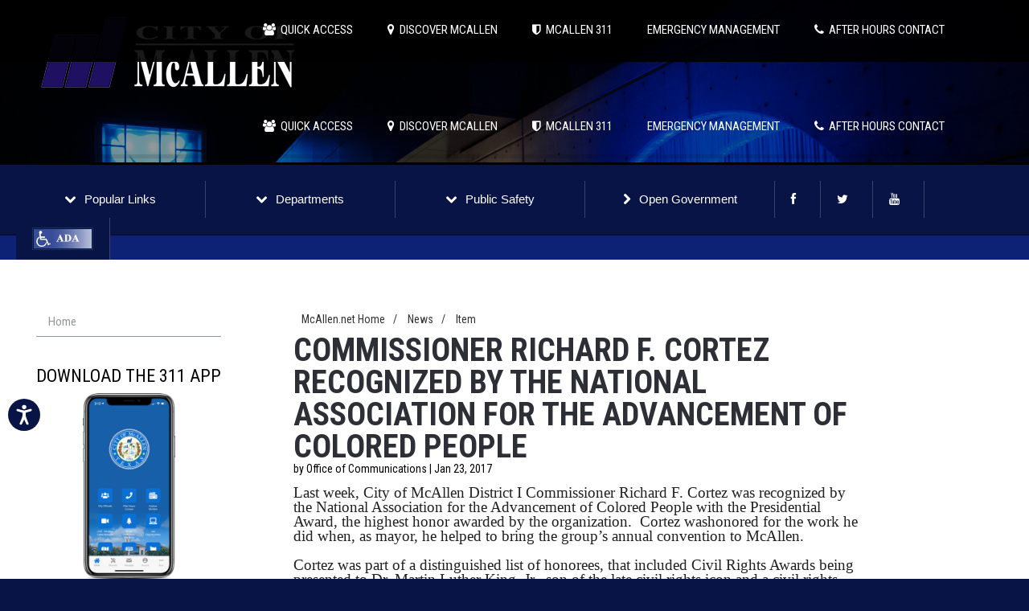

--- FILE ---
content_type: text/html; charset=utf-8
request_url: https://www.mcallen.net/news/item/2017/01/23/commissioner-richard-f.-cortez-recognized-by-the-national-association-for-the-advancement-of-colored-people
body_size: 62820
content:


<!DOCTYPE html>

<html>
<head id="Head1"><meta charset="UTF-8" /><meta name="viewport" content="width=device-width, initial-scale=1.0" /><title>
	Commissioner Richard F. Cortez recognized by the National Association for the Advancement of Colored People
</title><link rel="stylesheet" href="/Sitefinity/WebsiteTemplates/McAllen/App_Themes/McAllen/css/style2.css" /><link rel="stylesheet" href="/Sitefinity/WebsiteTemplates/McAllen/App_Themes/McAllen/css/custom.css" /><link rel="stylesheet" href="/Sitefinity/WebsiteTemplates/McAllen/App_Themes/McAllen/css/menu.css" /><link rel="stylesheet" href="/Sitefinity/WebsiteTemplates/McAllen/App_Themes/McAllen/css/icons.css" /><link rel="stylesheet" href="/Sitefinity/WebsiteTemplates/McAllen/App_Themes/McAllen/css/font-awesome/css/font-awesome.min.css" /><link rel="stylesheet" href="/Sitefinity/WebsiteTemplates/McAllen/App_Themes/McAllen/css/lightbox.css" /><link href="https://fonts.googleapis.com/css?family=Open+Sans:400,300,600,700,800,300italic,400italic" rel="stylesheet" type="text/css" /><link href="https://fonts.googleapis.com/css?family=Roboto+Condensed:400,300,300italic,700italic,700,400italic" rel="stylesheet" type="text/css" />

    <script src="/Sitefinity/WebsiteTemplates/McAllen/App_Themes/McAllen/js/jquery-3.0.0.js" type="text/javascript"></script>
    <script src="/Sitefinity/WebsiteTemplates/McAllen/App_Themes/McAllen/js/js2.js" type="text/javascript"></script>
    
    <script src="/Sitefinity/WebsiteTemplates/McAllen/App_Themes/McAllen/js/lightbox.js" type="text/javascript" charset="utf-8"></script>
    <!--[if IE]>
    	<script src="http://html5shiv.googlecode.com/svn/trunk/html5.js"></script>
  	<![endif]-->
	
		
   <!-- Google tag (gtag.js) -->
<script async src="https://www.googletagmanager.com/gtag/js?id=G-7S06JB8BLS"></script>
<script>
  window.dataLayer = window.dataLayer || [];
  function gtag(){dataLayer.push(arguments);}
  gtag('js', new Date());

  gtag('config', 'G-7S06JB8BLS');
</script>

<!-- Google tag (gtag.js) -->
<script async src="https://www.googletagmanager.com/gtag/js?id=G-J4WSS65ZGP"></script>
<script>
  window.dataLayer = window.dataLayer || [];
  function gtag(){dataLayer.push(arguments);}
  gtag('js', new Date());

  gtag('config', 'G-J4WSS65ZGP');
</script>





<script type="text/javascript">
    (function(c,l,a,r,i,t,y){
        c[a]=c[a]||function(){(c[a].q=c[a].q||[]).push(arguments)};
        t=l.createElement(r);t.async=1;t.src="https://www.clarity.ms/tag/"+i;
        y=l.getElementsByTagName(r)[0];y.parentNode.insertBefore(t,y);
    })(window, document, "clarity", "script", "pxztm2asay");
</script>



<!-- Accessibility Code for "mcallen.net" -->
<script>
/*
Want to customize your button? visit our documentation page:
https://login.equalweb.com/custom-button.taf
*/
window.interdeal = {
    get sitekey (){ return "572ea8d658026317e44e167780b58a6a"} ,
    get domains(){
        return {
            "js": "https://cdn.equalweb.com/",
            "acc": "https://access.equalweb.com/"
        }
    },
    "Position": "left",
    "Menulang": "EN",
    "draggable": true,
        "btnStyle": {
        "vPosition": [
            "80%",
            "80%"
        ],
        "scale": [
            "0.5",
            "0.5"
        ],
        "color": {
            "main": "#081446",
            "second": "#ffffff"
        },
        "icon": {
            "outline": false,
            "type": 11,
            "shape": "circle"
        }
    }
};

(function(doc, head, body){
    var coreCall             = doc.createElement('script');
    coreCall.src             = interdeal.domains.js + 'core/5.1.0/accessibility.js';
    coreCall.defer           = true;
    coreCall.integrity       = 'sha512-TcsprTlCCE0u/G5TN3zikzkynCEIRcfd96+RejMcyd2HFPnTpVUDxumXmFb/rSJ3ogQM+b/yvYWLwV6duAuJQg==';
    coreCall.crossOrigin     = 'anonymous';
    coreCall.setAttribute('data-cfasync', true );
    body? body.appendChild(coreCall) : head.appendChild(coreCall);
})(document, document.head, document.body);
</script>


<meta name="Generator" content="Sitefinity 9.1.6110.0 PE" /><link rel="canonical" href="https://www.mcallen.net/publicstuff-widgets/news/2017/01/23/commissioner-richard-f.-cortez-recognized-by-the-national-association-for-the-advancement-of-colored-people" /><meta name="viewport" content="width=device-width, initial-scale=1.0" /><script type="text/javascript">
	(function() {var _rdDeviceWidth = (window.innerWidth > 0) ? window.innerWidth : screen.width;var _rdDeviceHeight = (window.innerHeight > 0) ? window.innerHeight : screen.height;var _rdOrientation = (window.width > window.height) ? 'landscape' : 'portrait';})();
</script><link href="/Telerik.Web.UI.WebResource.axd?d=3Mu-0IpyyNy2Nt7AmLyoVvbhbnrY6gZ1dbLwDt3e7IpAobMJSd1bprm_eLpgssNmduC6f5aOJI-J9XwoJOFQA9TfwitRXPSOzejtqojFmp19yrGYDa1N9c7eygjviT9N_ES8_LTzuXIF1gIdaGpQAQ2&amp;t=638840874637275692&amp;compress=0&amp;_TSM_CombinedScripts_=%3b%3bTelerik.Sitefinity.Resources%2c+Version%3d9.1.6110.0%2c+Culture%3dneutral%2c+PublicKeyToken%3db28c218413bdf563%3aen%3acd0dc82d-e187-4b65-9e56-fdaa76d9034b%3a83fa35c7%3a850288ef%3bTelerik.Web.UI%2c+Version%3d2016.1.225.40%2c+Culture%3dneutral%2c+PublicKeyToken%3d121fae78165ba3d4%3aen%3a2dd5e454-f2a8-4dbd-a821-d1695d088cfd%3a580b2269%3aeb8d8a8e%3ab7acb766%3a6cd7c4a8%3ad7e35272" type="text/css" rel="stylesheet" /><link href="/Sitefinity/Public/ResponsiveDesign/layout_transformations.css?pageDataId=7c080561-aefc-64f6-a389-ff0000525e9b&amp;pageSiteNode=7B080561-AEFC-64F6-A389-FF0000525E9B/4172668a-5852-47cf-8f06-2dbdbfb51b61/SitefinitySiteMap" type="text/css" rel="stylesheet" /><style type="text/css" media="all">.RadSocialShare_Default {
border: 0px;
background-color: transparent;
}</style></head>
<body>
    <form method="post" action="./commissioner-richard-f.-cortez-recognized-by-the-national-association-for-the-advancement-of-colored-people" id="form1">
<div class="aspNetHidden">
<input type="hidden" name="ctl11_TSM" id="ctl11_TSM" value="" />
<input type="hidden" name="ctl12_TSSM" id="ctl12_TSSM" value="" />
<input type="hidden" name="__EVENTTARGET" id="__EVENTTARGET" value="" />
<input type="hidden" name="__EVENTARGUMENT" id="__EVENTARGUMENT" value="" />
<input type="hidden" name="__VIEWSTATE" id="__VIEWSTATE" value="/[base64]/fovgLPJrESjbwYv4qNpwHw=" />
</div>

<script type="text/javascript">
//<![CDATA[
var theForm = document.forms['form1'];
if (!theForm) {
    theForm = document.form1;
}
function __doPostBack(eventTarget, eventArgument) {
    if (!theForm.onsubmit || (theForm.onsubmit() != false)) {
        theForm.__EVENTTARGET.value = eventTarget;
        theForm.__EVENTARGUMENT.value = eventArgument;
        theForm.submit();
    }
}
//]]>
</script>


<script src="/WebResource.axd?d=Ppq5osGwyH4rXFHW9OahqnY6n2mbcKisSq-NN0y7bj_LC1xQ2VeB70H3rIX4Sm-2z1sMSEtN0kYmIMljel-S_uDYT9fYFWs1KAh6elsKkIQ1&amp;t=638901356248157332" type="text/javascript"></script>


<script type="text/javascript">
//<![CDATA[
function socialButtonClickedHandler(sender, args){
      if (window.DataIntelligenceSubmitScript) {
            DataIntelligenceSubmitScript._client.sentenceClient.writeSentence({
                predicate: 'Share on social media',
                object: args._socialNetType,
                objectMetadata: [
											{
											    'K': 'PageTitle',
											    'V': document.title
											},
                                            {
                                                'K': 'PageUrl',
                                                'V': location.href
                                            }
                ]
            });
        }
}function twitterButtonClickedHandler(sender, args){
      if (window.DataIntelligenceSubmitScript) {
            DataIntelligenceSubmitScript._client.sentenceClient.writeSentence({
                predicate: 'Share on social media',
                object: 'Twitter',
                objectMetadata: [
											{
											    'K': 'PageTitle',
											    'V': document.title
											},
                                            {
                                                'K': 'PageUrl',
                                                'V': location.href
                                            }
                ]
            });
        }
}function googlePlusButtonClickedHandler(sender, args){
      if (window.DataIntelligenceSubmitScript) {
            DataIntelligenceSubmitScript._client.sentenceClient.writeSentence({
                predicate: 'Share on social media',
                object: 'Google+',
                objectMetadata: [
											{
											    'K': 'PageTitle',
											    'V': document.title
											},
                                            {
                                                'K': 'PageUrl',
                                                'V': location.href
                                            }
                ]
            });
        }
}var __cultureInfo = {"name":"","numberFormat":{"CurrencyDecimalDigits":2,"CurrencyDecimalSeparator":".","IsReadOnly":true,"CurrencyGroupSizes":[3],"NumberGroupSizes":[3],"PercentGroupSizes":[3],"CurrencyGroupSeparator":",","CurrencySymbol":"¤","NaNSymbol":"NaN","CurrencyNegativePattern":0,"NumberNegativePattern":1,"PercentPositivePattern":0,"PercentNegativePattern":0,"NegativeInfinitySymbol":"-Infinity","NegativeSign":"-","NumberDecimalDigits":2,"NumberDecimalSeparator":".","NumberGroupSeparator":",","CurrencyPositivePattern":0,"PositiveInfinitySymbol":"Infinity","PositiveSign":"+","PercentDecimalDigits":2,"PercentDecimalSeparator":".","PercentGroupSeparator":",","PercentSymbol":"%","PerMilleSymbol":"‰","NativeDigits":["0","1","2","3","4","5","6","7","8","9"],"DigitSubstitution":1},"dateTimeFormat":{"AMDesignator":"AM","Calendar":{"MinSupportedDateTime":"\/Date(-62135575200000)\/","MaxSupportedDateTime":"\/Date(253402300799999)\/","AlgorithmType":1,"CalendarType":1,"Eras":[1],"TwoDigitYearMax":2029,"IsReadOnly":true},"DateSeparator":"/","FirstDayOfWeek":0,"CalendarWeekRule":0,"FullDateTimePattern":"dddd, dd MMMM yyyy HH:mm:ss","LongDatePattern":"dddd, dd MMMM yyyy","LongTimePattern":"HH:mm:ss","MonthDayPattern":"MMMM dd","PMDesignator":"PM","RFC1123Pattern":"ddd, dd MMM yyyy HH\u0027:\u0027mm\u0027:\u0027ss \u0027GMT\u0027","ShortDatePattern":"MM/dd/yyyy","ShortTimePattern":"HH:mm","SortableDateTimePattern":"yyyy\u0027-\u0027MM\u0027-\u0027dd\u0027T\u0027HH\u0027:\u0027mm\u0027:\u0027ss","TimeSeparator":":","UniversalSortableDateTimePattern":"yyyy\u0027-\u0027MM\u0027-\u0027dd HH\u0027:\u0027mm\u0027:\u0027ss\u0027Z\u0027","YearMonthPattern":"yyyy MMMM","AbbreviatedDayNames":["Sun","Mon","Tue","Wed","Thu","Fri","Sat"],"ShortestDayNames":["Su","Mo","Tu","We","Th","Fr","Sa"],"DayNames":["Sunday","Monday","Tuesday","Wednesday","Thursday","Friday","Saturday"],"AbbreviatedMonthNames":["Jan","Feb","Mar","Apr","May","Jun","Jul","Aug","Sep","Oct","Nov","Dec",""],"MonthNames":["January","February","March","April","May","June","July","August","September","October","November","December",""],"IsReadOnly":true,"NativeCalendarName":"Gregorian Calendar","AbbreviatedMonthGenitiveNames":["Jan","Feb","Mar","Apr","May","Jun","Jul","Aug","Sep","Oct","Nov","Dec",""],"MonthGenitiveNames":["January","February","March","April","May","June","July","August","September","October","November","December",""]},"eras":[1,"A.D.",null,0]};//]]>
</script>

<script src="/Telerik.Web.UI.WebResource.axd?_TSM_HiddenField_=ctl11_TSM&amp;compress=0&amp;_TSM_CombinedScripts_=%3b%3bSystem.Web.Extensions%2c+Version%3d4.0.0.0%2c+Culture%3dneutral%2c+PublicKeyToken%3d31bf3856ad364e35%3aen%3aa8328cc8-0a99-4e41-8fe3-b58afac64e45%3aea597d4b%3ab25378d2" type="text/javascript"></script>
<script type="text/javascript">
//<![CDATA[
if (typeof(Sys) === 'undefined') throw new Error('ASP.NET Ajax client-side framework failed to load.');
//]]>
</script>

<script src="/ScriptResource.axd?d=[base64]&amp;t=3b05f2d2" type="text/javascript"></script>
<script src="/Telerik.Web.UI.WebResource.axd?_TSM_HiddenField_=ctl11_TSM&amp;compress=0&amp;_TSM_CombinedScripts_=%3b%3bTelerik.Sitefinity.Resources%3aen%3acd0dc82d-e187-4b65-9e56-fdaa76d9034b%3ab162b7a1%3ad4b35ef7%3bTelerik.Web.UI%2c+Version%3d2016.1.225.40%2c+Culture%3dneutral%2c+PublicKeyToken%3d121fae78165ba3d4%3aen%3a2dd5e454-f2a8-4dbd-a821-d1695d088cfd%3aa1a4383a%3bTelerik.Sitefinity%2c+Version%3d9.1.6110.0%2c+Culture%3dneutral%2c+PublicKeyToken%3db28c218413bdf563%3aen%3af67df27e-eb42-45f2-8621-0f0fac7a6d94%3a721addc%3bTelerik.Web.UI%2c+Version%3d2016.1.225.40%2c+Culture%3dneutral%2c+PublicKeyToken%3d121fae78165ba3d4%3aen%3a2dd5e454-f2a8-4dbd-a821-d1695d088cfd%3a16e4e7cd%3af7645509%3addbfcb67%3bTelerik.Sitefinity%2c+Version%3d9.1.6110.0%2c+Culture%3dneutral%2c+PublicKeyToken%3db28c218413bdf563%3aen%3af67df27e-eb42-45f2-8621-0f0fac7a6d94%3a41f6c3a7%3a1900ec7d%3a2aeb216e%3bTelerik.Web.UI%2c+Version%3d2016.1.225.40%2c+Culture%3dneutral%2c+PublicKeyToken%3d121fae78165ba3d4%3aen%3a2dd5e454-f2a8-4dbd-a821-d1695d088cfd%3a24ee1bba%3ac128760b%3a874f8ea2%3afd9da3ae" type="text/javascript"></script>
<div class="aspNetHidden">

	<input type="hidden" name="__VIEWSTATEGENERATOR" id="__VIEWSTATEGENERATOR" value="2866DDDB" />
</div><script type="text/javascript">
//<![CDATA[
Sys.WebForms.PageRequestManager._initialize('ctl00$ctl11', 'form1', [], [], [], 90, 'ctl00');
//]]>
</script>
<input type="hidden" name="ctl00$ctl11" id="ctl11" />
<script type="text/javascript">
//<![CDATA[
Sys.Application.setServerId("ctl11", "ctl00$ctl11");
Sys.Application._enableHistoryInScriptManager();
//]]>
</script>


        <header>
            

<nav>
    <div class="logo">
        <a href="/default">
            
            <img src="/Sitefinity/WebsiteTemplates/McAllen/App_Themes/McAllen/img/logo.png" alt="City Of McAllen"></a>
    </div>

    <ul>

        <li><a href="#"><i class="fa fa-group fa-1x"></i>&nbsp;&nbsp;Quick Access</a>
            <ul>
                <li><a href="https://auslink.mcallen.net/Default.aspx?tabid=186&returnurl=%2f">Pay Water Bill</a></li>
				<li><a href="https://www.mcallen.net/mcn-live/">McAllen-1300 Live</a></li>
				<li><a href="https://mcallen.maps.arcgis.com/apps/webappviewer/index.html?id=8293e66a04744505ab3cc6c145e764a4" target="_blank">Garage Sales</a></li>
                <li><a href="/departments/tax">Property Taxes</a></li>
				<li><a href="https://mcallen.net/tickets">Pay Tickets Online</a></li>
                <li><a href="/departments/secretary/vitals">Vital Records</a></li>
                <li><a href="/departments/hr/careers">Careers</a></li>
                <li><a href="https://mcallen.procureware.com/home">Bid Notices</a></li>
                <li><a href="https://onlinepermits.mcallen.net/Portal/default.aspx">Permit Portal</a></li>
                <li><a href="/bridge-cameras">Bridge Cameras</a></li>
                <li><a href="/departments/commission/meetings">City Commission Meetings</a></li>
				<li><a href="https://mcallen.net/departments/engineering/construction-projects">Construction Projects</a></li>
				<li><a href="https://mcallen.net/census2020">CENSUS 2020</a></li>
            </ul>
        </li>
        <li><a href="#"><i class="fa fa-map-marker fa-1x"></i>&nbsp;&nbsp;Discover Mcallen</a>
            <ul>
                <li><a href="http://www.mcallen.org/">McAllen Chamber of Commerce</a></li>
                   <li><a href="https://www.mcallenisd.org/">McAllen ISD</a></li>
				  <li><a href="http://www.mcallenedc.org/">McAllen EDC</a></li>
				<li><a href="https://www.mcallenmeansbusiness.com">Retail Development</a></li>
				<li><a href="https://www.mcallenheritagecenter.com">McAllen Heritage Center</a></li>
                <li><a href="/departments/parks">Parks & Rec</a></li>
                <li><a href="http://www.exploremcallen.com">Explore McAllen</a></li>
                <li><a href="http://www.mcallenlibrary.net/">Library</a></li>
                <li><a href="/metro">Metro McAllen</a></li>
                <li><a href="http://ezcrossbridge.mcallen.net">E-Z Cross Bridge</a></li>
                <li><a href="http://www.mcallenairport.com/">Airport (MFE)</a></li>
                <li><a href="http://www.quintamazatlan.com/">Quinta Mazatlan</a></li>
                <li><a href="http://www.worldbirdingcenter.org/">World Birding Center</a></li>
                <li><a href="http://www.experiencemcallen.com/">Convention Center</a></li>
                <li><a href="https://www.championlakesgolf.com/">Golf Course</a></li>
                <!--<li><a href="http://www.mcallen.net/veterans/">Veteran's Memorial</a></li>-->
                <li><a href="http://www.mcallenholidayparade.com">McAllen Holiday Parade</a></li>
                <li><a href="http://www.mcallen.net/veterans/">Veteran's Memorial</a></li>
                <li><a href="http://www.mcallenairport.com/">Airport Flight Schedule</a></li>
            </ul>
        </li>
        <li><a href="/departments/311"><i class="fa fa-shield fa-1x"></i>&nbsp;&nbsp;McAllen 311</a>
            
        </li>
<li><a href="https://mcallen.net/departments/emergency">EMERGENCY MANAGEMENT</a></li>
        <li><a href="#"><i class="fa fa-phone fa-1x"></i>&nbsp;&nbsp;After Hours Contact</a>
            <ul style="color:#fff;">
                <li>Emergency Police: <br /><a href="tel:911">911</a></li>
                <li>Non-Emergency Police:<br />(956) 681-2000</li>
                <li>Water: <br />(956) 681-1717</li>
                <li>Sewer Backup: <br />(956) 648-4010</li>
                <li>Code Enforcement: <br />(956) 681-1900</li>
                 <li>Animal Care Services: <br />(956) 681-1919</li>
            </ul>
        </li>
        <li>&nbsp;&nbsp;&nbsp;&nbsp;</li>
    </ul>
   
</nav>

<div class="nav-mobile">
    <ul class="nav-mobile-menu">
        <li class="active"><a href="https://www.mcallen.net/">McAllen.Net</a></li>
        <li>
           <div>City Elections 2025<i class="fa fa-chevron-right"></i></div>
            <ul>
                 <li><a href="https://www.mcallen.net/departments/secretary/city-elections/general-election-2025">General Election</a></li>
          
            </ul>
		   <div>Services<i class="fa fa-chevron-right"></i></div>
            <ul>
                <li><a href="/departments/311">Mcallen 311</a></li>
                <li><a href="https://www.zumper.com/apartments-for-rent/McAllen-TX" target="_blank">Apartment Search</a></li>
                <li><a href="https://mcallen.procureware.com/home">Bid Notices</a></li>
                 <li><a href="/bridge-cameras">Bridge Cameras</a></li>
                <li><a href="https://www.mcallen.net/311-widgets/brush-collection-schedule/">Brush Collection</a></li>
                <li><a href="http://www.buildmcallen.com/">Build McAllen</a></li>
                <li><a href="http://gismap.mcallen.net/gisweb/">City Maps (GIS)</a></li>
                <li><a href="https://www.mcallenpublicworks.net/services">Garbage Collection</a></li>
                <li><a href="http://www.mcallenmeansbusiness.com/">McAllen Retail</a></li>
                <li><a href="https://www.mcallen.net/mcn-live/">MCN 1300 Live</a></li>
                <li><a href="https://mcallen.net/tickets">Pay Tickets</a></li>
				<li><a href="https://mcallen.go2gov.net/">Pay Taxes</a></li>
                
                <li><a href="https://auslink.mcallen.net/Default.aspx?tabid=186&returnurl=%2f">Pay Water</a></li>
                <li><a href="https://onlinepermits.mcallen.net">Permit Portal</a></li>
                <li><a href="/pir">Public Info. Req. (PIR)</a></li>
                <li><a href="http://www.mcallenpublicworks.net/recycling.php">Recycling</a></li>
                <li><a href="http://www.arcgis.com/apps/webappviewer/index.html?id=7478cd2e370a413f95f790255e6409b2">Road Closures</a></li>
            </ul>
        </li>
        <li>
            <div>City Hall <i class="fa fa-chevron-right"></i></div>
            <ul>
                 <li><a href="/advisory-boards">Advisory Boards</a></li>
                 
                 <li><a href="/docs/default-source/city-info/citycharter.pdf?sfvrsn=6">City Charter</a></li>
                 <li><a href="/departments/commission">City Commission</a></li>
                 <li><a href="https://www.mcallen.net/departments/secretary/city-elections/general-election-2025">City Elections</a></li>
                 <li><a href="/departments/hr/careers">Careers</a></li>
                 <li><a href="https://ecode360.com/MC6775">City Ordinances</a></li>
                 <li><a href="/departments/commission/meetings">Commission Meetings</a></li>
                 <li><a href="/devcorp">Dev. Corporation</a></li>
                 <li><a href="/departments/secretary/disclosure-statements">Disclosure Statements</a></li>
                 <li><a href="http://mcallenpublicutility.com/meetings/agendas-meeting-packets/">MPU Meetings</a></li>
                 <li><a href="/pir">Public Info. Req. (PIR)</a></li>
                 <li><a href="https://www.mcallenpublicutility.com/board-of-trustees">Public Utilites Board</a></li>
                 <li><a href="/departments/hr/volunteer">Volunteer Opportunities</a></li>
                 <li><a href="https://www.mcallen.net/yearinreview/">Year in Review</a></li>
            </ul>
        </li>
        <li>
            <div>Discover<i class="fa fa-chevron-right"></i></div>
            <ul>
                 <li><a href="http://www.mcallen.org/">McAllen Chamber of Commerce</a></li>
                  <li><a href="http://www.mcallenedc.org/">McAllen EDC</a></li>
                 <li><a href="/departments/parks">Parks & Rec</a></li>
                 <li><a href="http://www.exploremcallen.com">Explore McAllen</a></li>
                 <li><a href="http://www.mcallenlibrary.net/">Library</a></li>
                 <li><a href="/metro">Metro McAllen</a></li>
                 <li><a href="http://www.ezcrossbridge.net/">E-Z Cross Bridge</a></li>
                 <li><a href="http://www.mcallenairport.com/">McAllen Airport (MFE)</a></li>
                 <li><a href="http://www.quintamazatlan.com/">Quinta Mazatlan</a></li>
                 <li><a href="http://www.worldbirdingcenter.org/">World Birding Center</a></li>
                 <li><a href="http://www.experiencemcallen.com/">Convention Center</a></li>
                 <li><a href="https://www.championlakesgolf.com/">Golf Course</a></li>
                 <li><a href="http://www.mcallen.net/veterans/">Veteran's Memorial</a></li>
                 <li><a href="http://www.mcallenholidayparade.com">McAllen Holiday Parade</a></li>
                 <li><a href="http://www.mcallenairport.com/">Airport Flight Schedule</a></li>
				 <li><a href="https://www.mcallenmeansbusiness.com">Retail Development</a></li>
            </ul>
        </li>
		        <li>
            <div>Departments<i class="fa fa-chevron-right"></i></div>
            <ul>
                 <li><a href="/departments/airport">Airport</a></li>
				
				<!--<li><a href="/departments/architect">City Architect</a></li>-->
				<li><a href="/departments/attorney">City Attorney</a></li>
				<li><a href="/departments/auditor">City Auditor</a></li>
				<li><a href="/departments/commission">City Commission</a></li>
				<li><a href="/departments/manager">City Manager</a></li>
				<li><a href="/departments/secretary">City Secretary</a></li>
				<!--<li><a href="/departments/civil-service">Civil Service</a></li>-->
				<li><a href="/departments/convention">Convention Center</a></li>
				<li><a href="/departments/devcorp">Development Corp.</a></li>
				<li><a href="/departments/downtown">Downtown Services</a></li>
				<li><a href="/departments/emergency">Emergency Management</a></li>
				<li><a href="/departments/benefits">Employee Benefits</a></li>
				<li><a href="/departments/engineering">Engineering</a></li>
				<li><a href="/departments/finance">Finance</a></li>
				<li><a href="/departments/fire">Fire Departments</a></li>
				<li><a href="/departments/golf">Golf Course</a></li>
				<li><a href="/departments/grants/grants-administration">Grant Adminstration</a></li>
                <li><a href="/departments/code">Health & Code Enforcement</a></li>
				<li><a href="/departments/hr">Human  Resources</a></li>
				<!--<li><a href="/departments/it">Information Technology</a></li>-->
				<li><a href="/departments/bridge">International Bridge</a></li>
				<li><a href="/departments/mpl">Library</a></li>
				<li><a href="/departments/omb">Management & Budget</a></li>
				<li><a href="/departments/311">McAllen 311</a></li>
				<li><a href="/departments/mpu">McAllen Public Utility</a></li>
				<li><a href="/metro">Metro McAllen</a></li>
				<li><a href="/departments/court">Municipal Court</a></li>
				<li><a href="/departments/media">Office of Communications</a></li>
				<li><a href="/departments/parks">Parks & Recreation</a></li>
				<li><a href="/departments/permits">Permits & Inspections</a></li>
				<li><a href="/departments/planning">Planning</a></li>
				<li><a href="/departments/pd">Police Department</a></li>
				<li><a href="/departments/pw">Public Works</a></li>
				<li><a href="/departments/purchasing">Purchasing</a></li>
				<li><a href="/departments/quinta">Quinta Mazatlan</a></li>
				<li><a href="/departments/risk">Risk Management</a></li>
				<li><a href="/departments/tax">Tax Department</a></li>
				<li><a href="/departments/traffic">Traffic Operations</a></li>
            </ul>
        </li>
		
		        <li>
            <div>Public Safety<i class="fa fa-chevron-right"></i></div>
            <ul>
                 <li><a href="/departments/emergency">Emergency Management</a></li>
                 <li><a href="/departments/pd">McAllen PD</a></li>
                 <li><a href="/departments/fire">Fire Department</a></li>
            </ul>
        </li>
		<li><a href="/open/home">Open Government</a></li>

    </ul>
    <ul class="button-menu">
        <li>
            <i class="fa fa-bars"></i>
        </li>
    </ul>
</div>

        </header>

        <section class="sport-news">
            

    

        

            

                

                    
                        

                            <ul class="menu slide">
                                <li>
                                    <a href="#" class="col-1" style="text-align: center;"><i class="fa fa-chevron-down"></i>Popular Links</a>
                                    <div class="dropdown-col-3 gallery space_2col">
                                        <div class="video-gallery-container">
                                            <div class="col-1">
                                                <h3 style="color: #F9F9F9">Services</h3>
                                                <ol>
                                                    <li><a href="/departments/311">Mcallen 311</a></li>
                                                    <!--<li><a href="http://mcallen.net/contact">After Hours Contact</a></li>-->
                                                    <li><a href="https://www.zumper.com/apartments-for-rent/McAllen-TX" target="_blank">Apartment Search</a></li>
                                                    <li><a href="https://mcallen.procureware.com/home">Bid Notices</a></li>
                                                    <li><a href="/bridge-cameras">Bridge Cameras</a></li>
                                                    <li><a href="https://mcallenpublicworks.net/services/brush/">Brush Collection</a></li>
                                                    <li><a href="http://www.buildmcallen.com/">Build McAllen</a></li>
                                                    <li><a href="https://gismap.mcallen.net/index.html">City Maps (GIS)</a></li>
                                                    <li><a href="https://www.mcallenpublicworks.net/services">Garbage Collection</a></li>
                                                    <li><a href="http://www.mcallenmeansbusiness.com/">McAllen Retail</a></li>
                                                    <li><a href="https://www.mcallen.net/mcn-live/">MCN 1300 Live</a></li>
                                                    <li><a href="https://mcallen.net/tickets">Pay Tickets</a></li>
		                <li><a href="https://mcallen.go2gov.net/>Pay Taxes</a></li>
                                                    <li><a href="https://onlinepermits.mcallen.net">Permit Portal</a></li>
                                                    <li><a href="http://mcallen.net/pir">Public Info. Req. (PIR)</a></li>
                                                    <li><a href="https://mcallenpublicworks.net/services/recycling/">Recycling</a></li>
                                                    <li><a href="https://mcallen.maps.arcgis.com/apps/webappviewer/index.html?id=7478cd2e370a413f95f790255e6409b2">Road Closures</a></li>
                                                </ol>
                                            </div>

                                            <div class="col-1">
                                                <h3 style="color: #F9F9F9">City Hall</h3>
                                                <ol>
                                                    <li><a href="/advisory-boards">Advisory Boards</a></li>
                                                    
                                                    <li><a href="/docs/default-source/city-info/citycharter.pdf?sfvrsn=6">City Charter</a></li>
                                                    <li><a href="/departments/commission">City Commission</a></li>
                                                    <li><a href="https://www.mcallen.net/departments/secretary/city-elections/special-election-2026">City Elections</a></li>
                                                    <li><a href="/departments/hr/careers">Careers</a></li>
                                                    <li><a href="https://ecode360.com/MC6775">City Ordinances</a></li>
                                                    <li><a href="/departments/commission/meetings">Commission Meetings</a></li>
                                                    <li><a href="/devcorp">Dev. Corporation</a></li>
                                                    <li><a href="/departments/secretary/disclosure-statements">Disclosure Statements</a></li>
                                                    <li><a href="http://mcallenpublicutility.com/meetings/agendas-meeting-packets/">MPU Meetings</a></li>
                                                    <li><a href="/pir">Public Info. Req. (PIR)</a></li>
                                                    <li><a href="https://www.mcallenpublicutility.com/board-of-trustees">Public Utilites Board</a></li>
                                                    <li><a href="/departments/hr/volunteer">Volunteer Opportunities</a></li>
                                                    <li><a href="https://www.mcallen.net/yearinreview/">Year in Review</a></li>
                                                </ol>
                                            </div>

                                            <!--<div class="col-1">
                    <h3 style="color: #F9F9F9">City Depts.</h3>
                    <ol>
                        <li><a href="/bridge">Bridge Department</a></li>
                        <li><a href="/dev-services/building-permits-inspections">Building Permits & Inspections</a></li>
                        <li><a href="/government/auditor">City Auditor</a></li>
                        <li><a href="/government/city-commission">City Commission</a></li>
                        <li><a href="/government/citymanager">City Manager</a></li>
                        <li><a href="/government/city-secretary">City Secretary</a></li>
                    
                        <li><a href="/downtown">Downtown Services</a></li>
                        <li><a href="/dev-services/engineering">Engineering</a></li>
                        <li><a href="/government/finance">Finance</a></li>
                        <li><a href="/human-resources">Human Resources</a></li>
                        <li><a href="/government/OMB">Management & Budget</a></li>
                        <li><a href="/communication-department">Media Relations</a></li>
                        <li><a href="/metro">Metro McAllen</a></li>
                    </ol>
                </div>-->

                                            <!--<div class="col-1">
                    <h3 style="color: #F9F9F9">City Depts.</h3>
                    <ol>
                        <li><a href="/municipalcourt">Municipal Court</a></li>
                        <li><a href="/parks-recreation">Parks & Recreation</a></li>
                        <li><a href="/passport-division">Passport Division</a></li>
                        <li><a href="/dev-services/planning">Planning</a></li>
                        <li><a href="/mpu">Public Utility</a></li>
                        <li><a href="http://www.mcallenpublicworks.net">Public Works</a></li>
                        <li><a href="/government/risk">Risk Management</a></li>
                        <li><a href="/tax-office">Tax Office</a></li>
                        <li><a href="/dev-services/traffic">Traffic Operations</a></li>
                        <li><a href="/government/vitals">Vital Statistics</a></li>
                    </ol>
                </div>-->

                                            <div class="col-1">
                                                <h3 style="color: #F9F9F9">Discover</h3>
                                                <ol>
                                                    <li><a href="http://www.mcallen.org/">McAllen Chamber of Commerce</a></li>
                                                    <li><a href="/departments/manager/rebecca">Retail Development</a></li>
                                                    <li><a href="https://www.mcallenisd.org/">McAllen ISD  </a></li> 
													<li><a href="http://www.mcallenedc.org/">McAllen EDC</a></li>
												    <li><a href="/departments/parks">Parks & Rec</a></li>
                                                    <li><a href="http://www.exploremcallen.com">Explore McAllen</a></li>
                                                    <li><a href="http://www.mcallenlibrary.net/">Library</a></li>
                                                    <li><a href="/metro">Metro McAllen</a></li>
                                                    <li><a href="http://www.ezcrossbridge.net/">E-Z Cross Bridge</a></li>
                                                    <li><a href="http://www.mcallenairport.com/">Airport (MFE)</a></li>
                                                    <li><a href="http://www.quintamazatlan.com/">Quinta Mazatlan</a></li>
                                                    <li><a href="http://www.worldbirdingcenter.org/">World Birding Center</a></li>
                                                    <li><a href="https://www.experiencemcallen.com">Convention Center</a></li>
                                                    <li><a href="https://championlakesgolf.com/">Golf Course</a></li>
                                                    <li><a href="http://www.mcallen.net/veterans/">Veteran's Memorial</a></li>
                                                    <li><a href="http://www.mcallenholidayparade.com">McAllen Holiday Parade</a></li>
                                                    <li><a href="http://www.mcallenairport.com/">Airport Flight Schedule</a></li>
                                                </ol>
                                            </div>
                                        </div>
                                    </div>
                                </li>

                                <li>
                                    <a href="#" class="col-1" style="text-align: center;"><i class="fa fa-chevron-down"></i>Departments</a>
                                    <div class="dropdown-col-4 gallery space_2col">
                                        <div class="video-gallery-container">
                                            <div class="col-1">
                                                <ol>
                                                    <li><a href="/departments/airport">Airport</a></li>
													

													<!--<li><a href="/departments/architect">City Architect</a></li>-->
													<li><a href="/departments/attorney">City Attorney</a></li>
													<li><a href="/departments/auditor">City Auditor</a></li>
													<li><a href="/departments/commission">City Commission</a></li>
													<li><a href="/departments/manager">City Manager</a></li>
													<li><a href="/departments/secretary">City Secretary</a></li>
													<!--<li><a href="/departments/civil-service">Civil Service</a></li>-->
													<li><a href="/departments/convention">Convention Center</a></li>
                                                    <li><a href="/departments/devcorp">Development Corp.</a></li>
                                                </ol>
                                            </div>

                                            <div class="col-1">
                                                <ol>
                                                    <li><a href="/departments/downtown">Downtown Services</a></li>
													<li><a href="/departments/emergency">Emergency Management</a></li>
													<li><a href="/departments/benefits">Employee Benefits</a></li>
													<li><a href="/departments/engineering">Engineering</a></li>
													<li><a href="/departments/finance">Finance</a></li>
													<li><a href="/departments/fire">Fire Department</a></li>
													<li><a href="/departments/golf">Golf Course</a></li>
													<li>  
<a href="/departments/grants/grants-administration">Grant Adminstration</a></li>
													<li><a href="/departments/code">Health, Code Enforcement & Animal Care Services</a></li>
                                                </ol>
                                            </div>

                                            <div class="col-1">
                                                <ol>
                                                    <li><a href="/departments/hr">Human  Resources</a></li>
													<!--<li><a href="/departments/it">Information Technology</a></li>-->
													<li><a href="/departments/bridge">International Bridge</a></li>
													<li><a href="/departments/mpl">Library</a></li>
													<li><a href="/departments/omb">Management & Budget</a></li>
													<li><a href="/departments/311">McAllen 311</a></li>
													<li><a href="/departments/mpu">McAllen Public Utility</a></li>
													<li><a href="/metro">Metro McAllen</a></li>
													<li><a href="/departments/court">Municipal Court</a></li>
													<li><a href="/departments/media">Office of Communications</a></li>
                                                </ol>
                                            </div>
											
											<div class="col-1">
                                                <ol>
                                                    <li><a href="/departments/parks">Parks & Recreation</a></li>
													<li><a href="/departments/permits">Permits & Inspections</a></li>
													<li><a href="/departments/planning">Planning</a></li>
													<li><a href="/departments/pd">Police Department</a></li>
													<li><a href="/departments/pw">Public Works</a></li>
													<li><a href="/departments/purchasing">Purchasing</a></li>
													<li><a href="/departments/quinta">Quinta Mazatlan</a></li>
													<li><a href="/departments/risk">Risk Management</a></li>
													<li><a href="/departments/tax">Tax Department</a></li>
													<li><a href="/departments/traffic">Traffic Operations</a></li>
                                                </ol>
                                            </div>
                                        </div>
                                    </div>
                                </li>

                                <li>
                                    <a href="/departments/emergency" class="col-1" style="text-align: center;"><i class="fa fa-chevron-down"></i>Public Safety</a>
                                    <div class="dropdown-col-1 gallery space_2col">
                                        <div class="video-gallery-container">
                                            <div class="col-1">
                                                <ol>
                                                    <li><a href="/departments/emergency">Emergency Management</a></li>
                                                    <li><a href="/departments/pd">McAllen PD</a></li>
                                                    <li><a href="/departments/fire">Fire Department</a></li>
                                                </ol>
                                            </div>
                                        </div>
                                    </div>
                                </li>
                                
                                    <li>
                                        <a href="/open/home" class="col-1" style="text-align: center;"><i class="fa fa-chevron-right"></i>Open Government</a>
                                    </li>
                                    <li><a href="https://www.facebook.com/McAllenTX"><i class="fa fa-facebook"></i></a></li>
                                    <li><a href="https://twitter.com/CityofMcAllen"><i class="fa fa-twitter"></i></a></li>
                                 <li><a href="https://www.youtube.com/user/CityofMcAllen"><i class="fa fa-youtube"></i></a></li> 
									<li>  <a href ="https://www.mcallen.net/departments/engineering/ada">  <img src="https://www.mcallen.net/docs/default-source/engineering-files/ada1.png?sfvrsn=2" alt="ADA COMPLIANCE" width="72" height="190">  </a> </li>
                            </ul>									
        </section>

        
        <section class="bg-05" style="background: #ffffff;">

            <div class="m-03 bg-dark-blue sidebar">
                <div class="module-content">

                    

                    <div class="vertical-menu bg-dark-blue module">
                        





<div class="sfNavWrp sfNavTreeviewWrp topnav">
    
    
    
    

    <ul id="ContentPlaceHolder1_TA0949240007_ctl00_ctl00_navigationUl" class="sfNavTreeview sfNavList">
        
                            <li>           
                                <a href="/news/home">Home</a>          
                                
                            </li>                                        
                        
    </ul>
</div>



<script type="text/javascript">
    (function ($) {
        var kendoPanelBar = $('.sfNavTreeview').not('div.k-treeview .sfNavTreeview').kendoPanelBar({
          animation: true,
            expand: function (e) {
                if (window.DataIntelligenceSubmitScript) {
                    DataIntelligenceSubmitScript._client.sentenceClient.writeSentence({
                        predicate: "Toggle navigation",
                        object: this.dataItem(e.node).text,
                        objectMetadata: [
                                                    {
                                                        'K': 'PageTitle',
                                                        'V': document.title
                                                    },
                                                    {
                                                        'K': 'PageUrl',
                                                        'V': location.href
                                                    }
                        ]
                    });
                }
            }
        }).data('kendoPanelBar');
        if (kendoPanelBar) {
            var selectedNodes = $(".k-item:has(ul .sfSel)");
     kendoPanelBar.expand(selectedNodes);
        }
    })(jQuery);
</script><div class='sfContentBlock'><br />
<br />
<h2 style="text-align:center;">Download the 311 App</h2>
<a href="/departments/311"><img src="/images/default-source/mcallen-311/iphonexspacegrey_portrait.png?sfvrsn=6" data-displaymode="Original" alt="McA311_IPhone_5" title="McA311_IPhone_5" style="width:50%; margin-left:auto; margin-right:auto;" /></a>


</div>


                    </div>

                </div>
            </div>

            <div class="m-09" style="background: white;">

                <div class="m-10">
                    <div class="post">
                        <div class="module-content">
                            
<div id="ContentPlaceHolder2_TA0949240002">
	

<div class="sfBreadcrumbWrp">
    <span id="ContentPlaceHolder2_TA0949240002_ctl00_ctl00_BreadcrumbLabel" class="sfBreadcrumbLabel" style="display:none;"></span>
    <div id="ctl00_ContentPlaceHolder2_TA0949240002_ctl00_ctl00_Breadcrumb" class="RadSiteMap RadSiteMap_Default">
		<!-- 2016.1.225.40 --><ul class="rsmFlow rsmLevel rsmOneLevel">
			<li class="rsmItem sfBreadcrumbNavigation"><a class="rsmLink" href="../../../../../departments/default" title="Mission Statement: Dedicated to consistently providing high quality services and quality of life to all who live, work and visit the City of McAllen. Core Values: Integrity, Accountability, Commitment">McAllen.net Home</a><span class='sfBreadcrumbNodeSeparator'>/</span></li> <li class="rsmItem sfBreadcrumbNavigation"><a class="rsmLink" href="../../../../../news">News</a><span class='sfBreadcrumbNodeSeparator'>/</span></li> <li class="rsmItem sfNoBreadcrumbNavigation"><a class="rsmLink" href="javascript: void(0)">Item</a></li>
		</ul><input id="ctl00_ContentPlaceHolder2_TA0949240002_ctl00_ctl00_Breadcrumb_ClientState" name="ctl00_ContentPlaceHolder2_TA0949240002_ctl00_ctl00_Breadcrumb_ClientState" type="hidden" />
	</div>
</div>
</div>
        <div class="sfnewsDetails">
            
            
        <h1 class="sfnewsTitle">
            Commissioner Richard F. Cortez recognized by the National Association for the Advancement of Colored People
        </h1>
        <div class="sfnewsAuthorAndDate">
            by 
            Office of Communications  | Jan 23, 2017<br/><br/>
        </div>
        
         
        <div class="sfnewsContent">
            <div style="color: #212121; margin: 0px; font-size: 15px; font-family: wf_segoe-ui_normal, 'Segoe UI', 'Segoe WP', Tahoma, Arial, sans-serif;"><span style="font-size: 11pt; font-family: Calibri, sans-serif;"><span style="font-size: 14pt; font-family: 'Bookman Old Style', serif;">Last week, City of McAllen District I Commissioner Richard F. Cortez was recognized by the National Association for the Advancement of Colored People with the Presidential Award, the highest honor awarded by the organization.&nbsp; Cortez&nbsp;</span><span style="font-size: 14pt; font-family: 'Bookman Old Style', serif;">was</span><span style="font-size: 14pt; font-family: 'Bookman Old Style', serif;">honored for the work he did when, as mayor, he helped to bring the group&rsquo;s annual convention to McAllen.</span></span></div>
<div style="color: #212121; margin: 0px; font-size: 15px; font-family: wf_segoe-ui_normal, 'Segoe UI', 'Segoe WP', Tahoma, Arial, sans-serif;"><span style="font-size: 14pt; font-family: 'Bookman Old Style', serif;">&nbsp;</span></div>
<div style="color: #212121; margin: 0px; font-size: 15px; font-family: wf_segoe-ui_normal, 'Segoe UI', 'Segoe WP', Tahoma, Arial, sans-serif;"><span style="font-size: 14pt; font-family: 'Bookman Old Style', serif;">Cortez was part of a distinguished list of honorees, that included Civil Rights Awards being presented to Dr. Martin Luther King, Jr., son of the late civil rights icon and a civil rights activist and attorney Daniel Covich.&nbsp; Others receiving the Presidential Award included:&nbsp; James Bright; Gabi Canales; Lorenzo Cardona; Marlon Griffin; Joe A. Martinez; Daniel Robinson; Marvinette Smith; and Patsy Contes-Vasquez.</span></div>
<div style="color: #212121; margin: 0px; font-size: 15px; font-family: wf_segoe-ui_normal, 'Segoe UI', 'Segoe WP', Tahoma, Arial, sans-serif;"><span style="font-size: 14pt; font-family: 'Bookman Old Style', serif;">&nbsp;</span></div>
<div style="color: #212121; margin: 0px; font-size: 15px; font-family: wf_segoe-ui_normal, 'Segoe UI', 'Segoe WP', Tahoma, Arial, sans-serif;"><span style="font-size: 14pt; font-family: 'Bookman Old Style', serif;">San Antonio Mayor Ivy Taylor was the keynote speaker for the banquet, pictured here with Cortez.</span></div>
<div style="color: #212121; margin: 0px; font-size: 15px; font-family: wf_segoe-ui_normal, 'Segoe UI', 'Segoe WP', Tahoma, Arial, sans-serif; text-align: center;"><span style="font-size: 14pt; font-family: 'Bookman Old Style', serif;"># # #</span></div>
<span style="font-size: 14pt; font-family: 'Bookman Old Style', serif; color: #212121;"></span>&nbsp;<br />
<br />
<img src="e1eb0b61-aefc-64f6-a389-ff0000525e9b" data-displaymode="Original" alt="RESIZED Com_  Cortez NAACP 3_011417 (002)" title="RESIZED Com_  Cortez NAACP 3_011417 (002)" />
        </div>

    

        
<span></span>
         

<span></span>
    
        </div>
    <input id="ctl00_ContentPlaceHolder2_C001_newsFrontendDetails_ctl00_ctl00_DetailsView_ClientState" name="ctl00_ContentPlaceHolder2_C001_newsFrontendDetails_ctl00_ctl00_DetailsView_ClientState" type="hidden" /><span id="ctl00_ContentPlaceHolder2_C001_newsFrontendDetails_ctl00_ctl00_DetailsView" style="display:none;"></span>
<span></span><div id="ContentPlaceHolder2_C002">
	<div id="ctl00_ContentPlaceHolder2_C002_ctl00" class="RadSocialShare RadSocialShare_Default">
		<ul class="sshContent">
			<li class="sshListItem"><a class="sshLinkItem" href="javascript:void(0)"></a></li><li class="sshListItem"><a class="sshLinkItem" href="javascript:void(0)"></a></li><li class="sshListItem"><a class="sshLinkItem" href="javascript:void(0)"></a></li>
		</ul><input id="ctl00_ContentPlaceHolder2_C002_ctl00_ClientState" name="ctl00_ContentPlaceHolder2_C002_ctl00_ClientState" type="hidden" />
	</div>
</div>
                        </div>
                    </div>
                </div>

            </div>
        </section>

        <footer class="clearfix">
            

<div class="m-12">
    <div class="mfooter">
        <div class="module-content">
            <div align="center">
                <img src="/Sitefinity/WebsiteTemplates/McAllen/App_Themes/McAllen/img/seal.png" alt="City of McAllen" style="width: auto;">
        <p></p>
		<a href="https://www.movebuddha.com/blog/popular-large-city-list-relocate-2017/" title="moveBuddha Popular Large City Destination 2017">
		<img src="https://static.movebuddha.com/img/badges/moveBuddha-popular-large-city-destinations-2017.png" alt="moveBuddha Popular Large City Destination 2017" width="257" border="0"/></a>

            </div>
        </div>
    </div>

    <div class="mfooter">
        <div class="module-content">
            <h4>City Hall</h4>
            <ul style="list-style: none outside none;">
                <li><a href="/departments/commission">City Commission</a></li>
                <li><a href="/departments/manager">City Manager</a></li>
                <li><a href="/departments/secretary">City Secretary</a></li>
                <li><a href="/departments/auditor">City Auditor</a></li>
                <li><a href="/departments/finance">Finance</a></li>
                <li><a href="/departments/grants">Grant Administration</a></li>
                <li><a href="/departments/secretary/vitals">Vital Statistics</a></li>
                <li><a href="/departments/risk">Risk Management</a></li>
                <li><a href="/departments/omb">Management & Budget</a></li>
                <li><a href="/advisory-boards">Advisory Boards</a></li>
                <li><a href="http://mcallenpublicutility.com/about-mcallen-pu/board-of-trustees/">Public Utility Board</a></li>
                <li><a href="/departments/hr/careers">Careers</a></li>

            </ul>
        </div>
    </div>


    <div class="mfooter">
        <div class="module-content">
            <h4>City Access</h4>
            <ul style="list-style: none outside none;">
                <!-- <li><a href="/government/citymanager/documents" title="2015 Citizen Survey">2015 Citizen Survey</a></li>-->
                <!-- <li><a href="/departments/traffic/10th-street-median-project" title="10th Street Median">10th Street Median Project</a></li>-->
                <li><a href="/departments/hr/careers" title="Careers">Careers</a></li>
                <li><a href="/departments/hr/volunteer" title="Volunteer Opportunities">Volunteer Opportunities</a></li>
                <li><a href="/departments/emergency" title="Emergency Management">Emergency Management</a></li>
                <li><a href="/bridge-cameras" title="Bridge Cameras">Bridge Cameras</a></li>
                <li><a href="https://gismap.mcallen.net/index.html">City Maps (GIS)</a></li>
                <li><a href="https://auslink.mcallen.net/" title="Pay Water Bill">Pay Water Bill</a></li>
                <li><a href="/departments/commission/meetings" title="Pay Water Bill">Commission Meetings</a></li>
                <li><a href="/departments/parks" title="Parks and Recreation">Parks and Recreation</a></li>
                <li><a href="/tickets" title="Pay Ticketes Online">Pay Tickets Online</a></li>

                <li><a href="https://mcallen.procureware.com/home" title="Bid Notices">Bid Notices</a></li>
                </br>
            </ul>
        </div>
    </div>


    <div class="mfooter">
        <div class="module-content">
            <h4>City Sites</h4>
            <ul style="list-style: none outside none;">
                <li><a href="http://www.mcallenairport.com/" target="_blank" title="Airport">Airport</a></li>
                <li><a href="https://experiencemcallen.com/" target="_blank" title="Convention Center">Convention Center</a></li>
                <li><a href="http://www.exploremcallen.com" target="_blank" title="ExploreMcAllen.com">ExploreMcAllen.com</a></li>
                <li><a href="http://www.mcallenlibrary.net/" target="_blank" title="Library">Library</a></li>
				<li><a href="https://www.mcallenmeansbusiness.com" target="_blank" title="McAllen Means Business">McAllen Means Business</a></li>
				<li><a href="https://www.mcallenheritagecenter.com" target="_blank" title="McAllen Heritage Center">McAllen Heritage Center</a></li>
                <li><a href="http://www.quintamazatlan.com/" target="_blank" title="Quinta Mazatlan">Quinta Mazatlan</a></li>
                <li><a href="http://www.buildmcallen.com/" target="_blank" title="BuildMcAllen.com">BuildMcAllen.com</a></li>
                <li><a href="http://mcallenpublicutility.com/" target="_blank" title="McAllen Public Utility">McAllen Public Utility</a></li>
                <li><a href="http://mcallen.smugmug.com/" target="_blank" title="Smugmug Photo Gallery">Smugmug Photo Gallery</a></li>
                </br>
            </ul>
        </div>

    </div>


    <div class="mfooter">
        <div class="module-content">
            <h4>Site Access</h4>
            <ul style="list-style: none outside none;">
                <li><a href="http://www.mcallen.net/search">Search</a></li>
                <li><a href="/departments/home">City Directory</a></li>
                <!--<li><a href="http://www.mcallen.net/calendar">City Calendar</a></li>-->
                <li><a href="http://www.mcallen.net/sitemap">Site Map</a></li>
                 <li><a href="http://www.mcallen.net/employees">Employee Portal</a></li>
            </ul>
        </div>
    </div>


    <div class="mfooter">
        <div class="module-content">

            <ul style="list-style: none outside none;">
                <li>
                    <div align="center">
						 <a href="https://www.google.com/maps/preview#!q=1300+W+Houston+Ave%2C+McAllen%2C+TX&data=!1m4!1m3!1d2527!2d-98.2345562!3d26.1962182!4m15!2m14!1m13!1s0x8665a74522351f2b%3A0x2e5e006d5fe33e55!3m8!1m3!1d5053!2d-98.2345522!3d26.1965443!3m2!1i1920!2i1084!4f13.1!4m2!3d26.1965443!4d-98.2345522" target="_blank"><img src="/Sitefinity/WebsiteTemplates/McAllen/App_Themes/McAllen/Images/Map.png" style="border: 2px solid #0a8ee2;" /></a>
                        <!--<img src="/Sitefinity/WebsiteTemplates/McAllen/App_Themes/McAllen/img/search-dark2.png" style="height: 100%; width: auto;">--></div>
                    <div align="center">
                        <p style="color: white;">
                            City of McAllen </br>1300 Houston Avenue</br>McAllen, TX 78501</br>Phone : [956] 681-3111
                        </p>
                </li>

            </ul>
        </div>
    </div>


</div>
<p aligh="center">
            <div align="center"><a href="https://mcallen.net/privacypolicy">
 <h4>PRIVACY POLICY</h4></a>
            
           </div>
       
  </p>

        </footer>

    

<script type="text/javascript">
//<![CDATA[
;(function() {
                        function loadHandler() {
                            var hf = $get('ctl12_TSSM');
                            if (!hf._RSSM_init) { hf._RSSM_init = true; hf.value = ''; }
                            hf.value += ';Telerik.Sitefinity.Resources, Version=9.1.6110.0, Culture=neutral, PublicKeyToken=b28c218413bdf563:en:cd0dc82d-e187-4b65-9e56-fdaa76d9034b:83fa35c7:850288ef;Telerik.Web.UI, Version=2016.1.225.40, Culture=neutral, PublicKeyToken=121fae78165ba3d4:en:2dd5e454-f2a8-4dbd-a821-d1695d088cfd:580b2269:eb8d8a8e:b7acb766:6cd7c4a8:d7e35272';
                            Sys.Application.remove_load(loadHandler);
                        };
                        Sys.Application.add_load(loadHandler);
                    })();Sys.Application.add_init(function() {
    $create(Telerik.Web.UI.RadSiteMap, null, null, null, $get("ctl00_ContentPlaceHolder2_TA0949240002_ctl00_ctl00_Breadcrumb"));
});
Sys.Application.add_init(function() {
    $create(Telerik.Sitefinity.Web.UI.UserPreferences, {"_timeOffset":"-21600000","_userBrowserSettingsForCalculatingDates":true,"timeZoneDisplayName":"(UTC-06:00) Central Time (US \u0026 Canada)","timeZoneId":"Central Standard Time"}, null, null);
});
Sys.Application.add_init(function() {
    $create(Telerik.Sitefinity.Web.UI.Fields.FormManager, {"_controlIdMappings":{},"_validationGroupMappings":{}}, null, null);
});
Sys.Application.add_init(function() {
    $create(Telerik.Web.UI.RadListView, {"UniqueID":"ctl00$ContentPlaceHolder2$C001$newsFrontendDetails$ctl00$ctl00$DetailsView","_clientSettings":{"DataBinding":{"ItemPlaceHolderID":"ctl00_ContentPlaceHolder2_C001_newsFrontendDetails_ctl00_ctl00_DetailsView_ItemContainer","DataService":{}}},"_virtualItemCount":1,"clientStateFieldID":"ctl00_ContentPlaceHolder2_C001_newsFrontendDetails_ctl00_ctl00_DetailsView_ClientState","renderMode":1}, null, null, $get("ctl00_ContentPlaceHolder2_C001_newsFrontendDetails_ctl00_ctl00_DetailsView"));
});
Sys.Application.add_init(function() {
    $create(Telerik.Web.UI.RadSocialShare, {"_addFbScript":true,"_addGoogleScript":false,"_addLinkedInScript":true,"_addPinterestScript":false,"_addTwitterScript":true,"_addYammerScript":false,"_locale":"en_US","_uniqueId":"ctl00$ContentPlaceHolder2$C002$ctl00","clientStateFieldID":"ctl00_ContentPlaceHolder2_C002_ctl00_ClientState","mainButtons":"[['FacebookShare','','', 'True', 'ButtonCount', 'Light', '', 'Arial', ''],['Twitter','','', 'Horizontal'],['LinkedInShare','','', 'Horizontal', 'true']]","urlToShare":"https://www.mcallen.net/news/item/2017/01/23/commissioner-richard-f.-cortez-recognized-by-the-national-association-for-the-advancement-of-colored-people"}, {"clicked":socialButtonClickedHandler,"onPlusone":googlePlusButtonClickedHandler,"tweet":twitterButtonClickedHandler}, null, $get("ctl00_ContentPlaceHolder2_C002_ctl00"));
});
//]]>
</script>
</form>
</body>

<script id="citibot-chatscript" type="text/javascript" src="https://webchat-ui.citibot.net/script.js?account_id=68ac17189615b67e81037dc8"></script>

</html>


--- FILE ---
content_type: text/css
request_url: https://www.mcallen.net/Telerik.Web.UI.WebResource.axd?d=3Mu-0IpyyNy2Nt7AmLyoVvbhbnrY6gZ1dbLwDt3e7IpAobMJSd1bprm_eLpgssNmduC6f5aOJI-J9XwoJOFQA9TfwitRXPSOzejtqojFmp19yrGYDa1N9c7eygjviT9N_ES8_LTzuXIF1gIdaGpQAQ2&t=638840874637275692&compress=0&_TSM_CombinedScripts_=%3b%3bTelerik.Sitefinity.Resources%2c+Version%3d9.1.6110.0%2c+Culture%3dneutral%2c+PublicKeyToken%3db28c218413bdf563%3aen%3acd0dc82d-e187-4b65-9e56-fdaa76d9034b%3a83fa35c7%3a850288ef%3bTelerik.Web.UI%2c+Version%3d2016.1.225.40%2c+Culture%3dneutral%2c+PublicKeyToken%3d121fae78165ba3d4%3aen%3a2dd5e454-f2a8-4dbd-a821-d1695d088cfd%3a580b2269%3aeb8d8a8e%3ab7acb766%3a6cd7c4a8%3ad7e35272
body_size: 270587
content:
/* START Telerik.Sitefinity.Resources.Themes.Basic.Styles.nav.widget.css */
.sfNavWrp .sfNavToggle,.sfNavWrp .sfNavSelect{display:none}
.sfNavList{display:block}
.sfNavWrp .sfSel{font-weight:bold}
.sfNavToggle{cursor:pointer}
.sfNavHorizontal{margin:0;padding:0;list-style-type:none}
.sfNavHorizontal:before,.sfNavHorizontal:after{content:"";display:table}
.sfNavHorizontal:after{clear:both}
.sfNavHorizontal li{float:left}
.sfNavHorizontal li:first-child{margin-left:0}
.sfNavHorizontalDropDownWrp .k-menu{border:0}
.sfNavHorizontalDropDown:before,.sfNavHorizontalDropDown:after{content:"";display:table}
.sfNavHorizontalDropDown:after{clear:both}
.sfNavHorizontalDropDownWrp .k-popup{background-color:#fff}
.sfNavHorizontalTabs{margin:0;padding:0;list-style-type:none}
.sfNavHorizontalTabs:before,.sfNavHorizontalTabs:after{content:"";display:table}
.sfNavHorizontalTabs:after{clear:both}
.sfNavHorizontalTabs li{float:left}
.sfNavVertical{margin:0;padding:0;list-style-type:none}
.sfNavHorizontalSiteMap{margin:0;padding:0;list-style-type:none;display:block}
.sfNavHorizontalSiteMap:before,.sfNavHorizontalSiteMap:after{content:"";display:table}
.sfNavHorizontalSiteMap:after{clear:both}
.sfNavHorizontalSiteMap:after{content:'';display:block;width:99%;height:0;float:inherit;overflow:hidden}
.sfNavHorizontalSiteMap>li{float:left;margin-left:30px}
.sfNavHorizontalSiteMap>li:first-child{margin-left:0}
.sfNavHorizontalSiteMap>li>ul{list-style-type:none;padding-left:0}
.sfNavHorizontalSiteMap>li>a{font-weight:bold}
.sfNavVerticalSiteMap{margin:0;padding:0;list-style-type:none}
.sfNavVerticalSiteMap ul,.sfNavVerticalSiteMap li{margin:0;padding:0}
.sfNavVerticalSiteMap>li{display:block;margin-bottom:10px}
.sfNavVerticalSiteMap>li:after{content:'';display:block;width:99%;height:0;float:inherit;overflow:hidden}
.sfNavVerticalSiteMap>li>a{font-weight:bold}
.sfNavVerticalSiteMap>li>ul>li{float:left;margin-right:10px;list-style-type:none}
.sfNavVerticalSiteMap>li>ul:before,.sfNavVerticalSiteMap>li>ul:after{content:"";display:table}
.sfNavVerticalSiteMap>li>ul:after{clear:both}
/* END Telerik.Sitefinity.Resources.Themes.Basic.Styles.nav.widget.css */
/* START Telerik.Sitefinity.Resources.Scripts.Kendo.styles.kendo_common_min.css */
.fake{color:red}
.k-common-test-class{opacity:0}
.k-reset{margin:0;padding:0;border:0;outline:0;text-decoration:none;font-size:100%;list-style:none}
.k-floatwrap:after,.k-grid-toolbar:after,.k-slider-items:after{content:"";display:block;clear:both;visibility:hidden;height:0;overflow:hidden}
.k-floatwrap,.k-grid-toolbar,.k-slider-items{display:inline-block}
.k-floatwrap,.k-grid-toolbar,.k-slider-items{display:block}
.k-autocomplete,.k-autocomplete.k-state-hover,.k-block,.k-button,.k-draghandle,.k-dropdown-wrap,.k-dropdown-wrap.k-state-hover,.k-grid-header,.k-grouping-header,.k-header,.k-link.k-state-hover,.k-numeric-wrap,.k-numeric-wrap.k-state-hover,.k-pager-wrap,.k-picker-wrap,.k-picker-wrap.k-state-hover,.k-tabstrip-items .k-item,.k-textbox,.k-textbox:hover,.k-toolbar,.k-tooltip{background-repeat:repeat;background-position:0 center}
.k-link:hover{text-decoration:none}
.k-state-highlight>.k-link{color:inherit}
.k-button,.k-input[type=text],.k-input[type=number],.k-picker-wrap .k-input,.k-textbox,.k-textbox>input{font-size:100%;font-family:inherit;border-style:solid;border-width:1px;-webkit-appearance:none}
.k-block,.k-draghandle,.k-inline-block,.k-widget{border-style:solid;border-width:1px;-webkit-appearance:none}
.k-block,.k-widget{outline:0}
.k-widget ::-ms-clear{width:0;height:0}
.k-block{padding:2px}
.k-button{display:inline-block;margin:0;padding:2px 7px 2px;font-family:inherit;line-height:1.72em;text-align:center;cursor:pointer;text-decoration:none}
.k-button.k-state-disabled,.k-button.k-state-disabled:active,.k-button.k-state-disabled:hover,.k-button[disabled],.k-state-disabled .k-button,.k-state-disabled .k-button:active,.k-state-disabled .k-button:hover{cursor:default}
a.k-button{-webkit-user-select:none;-moz-user-select:none;-ms-user-select:none;user-select:none;text-decoration:none}
.k-ff input.k-button{padding-bottom:.37em;padding-top:.37em}
button.k-button::-moz-focus-inner,input.k-button::-moz-focus-inner{padding:0;border:0}
a.k-button-expand{display:block}
button.k-button-expand,input[type=submit].k-button-expand,input[type=button].k-button-expand,input[type=reset].k-button-expand{width:100%}
body .k-button-icon,body .k-split-button-arrow{padding-left:.4em;padding-right:.4em}
.k-button-icontext{overflow:visible}
.k-toolbar .k-button-icontext{padding-right:.8em}
.k-button-icontext .k-icon,.k-button-icontext .k-image,.k-button-icontext .k-sprite{margin-right:3px;margin-right:.3rem;margin-left:-3px;margin-left:-.3rem}
.k-button.k-button-icontext .k-icon,.k-button.k-button-icontext .k-image{vertical-align:text-top}
html body .k-button-bare{background:0 0!important;color:inherit;border-width:0}
html body .k-button-bare.k-upload-button:hover{color:inherit}
.k-link{cursor:pointer;outline:0;text-decoration:none}
.k-grid-header span.k-link{cursor:default}
.k-state-disabled,.k-state-disabled .k-button,.k-state-disabled .k-draghandle,.k-state-disabled .k-icon,.k-state-disabled .k-link,.k-state-disabled .k-upload-button input{cursor:default!important;outline:0}
@media print{.k-state-disabled,.k-state-disabled .k-input{opacity:1!important}
}
.k-state-error{border-style:ridge}
.k-state-empty{font-style:italic}
.k-button-group .k-tool-icon,.k-icon,.k-sprite{display:inline-block;width:16px;height:16px;overflow:hidden;background-repeat:no-repeat;font-size:0;line-height:0;text-align:center;-ms-high-contrast-adjust:none}
.k-icon.k-i-none{background-image:none!important}
.k-ie8 .k-button-group .k-tool-icon,.k-ie8 .k-icon,.k-ie8 .k-sprite{vertical-align:middle}
:root *>.k-button-group .k-tool-icon,:root *>.k-icon,:root *>.k-sprite{vertical-align:middle}
.k-icon,.k-sprite{background-color:transparent}
.k-numerictextbox .k-select .k-link span.k-i-arrow-n{background-position:0 -3px}
.k-numerictextbox .k-select .k-link span.k-i-arrow-s{background-position:0 -35px}
.k-state-selected .k-i-arrow-n{background-position:-16px 0}
.k-button:active .k-state-selected .k-i-arrow-n,.k-button:not(.k-state-disabled):hover .k-state-selected .k-i-arrow-n,.k-link:not(.k-state-disabled):hover>.k-state-selected .k-i-arrow-n,.k-state-hover>*>.k-state-selected .k-i-arrow-n,.k-state-hover>.k-state-selected .k-i-arrow-n,.k-textbox:hover .k-state-selected .k-i-arrow-n{background-position:-32px 0}
.k-numerictextbox .k-link.k-state-selected span.k-i-arrow-n,.k-numerictextbox .k-state-hover .k-link span.k-i-arrow-n{background-position:-16px -3px}
.k-state-selected .k-i-arrow-s{background-position:-16px -32px}
.k-button:active .k-state-selected .k-i-arrow-s,.k-button:not(.k-state-disabled):hover .k-state-selected .k-i-arrow-s,.k-link:not(.k-state-disabled):hover>.k-state-selected .k-i-arrow-s,.k-state-hover>*>.k-state-selected .k-i-arrow-s,.k-state-hover>.k-state-selected .k-i-arrow-s,.k-textbox:hover .k-state-selected .k-i-arrow-s{background-position:-32px -32px}
.k-numerictextbox .k-link.k-state-selected span.k-i-arrow-s,.k-numerictextbox .k-state-hover .k-link span.k-i-arrow-s{background-position:-16px -35px}
.k-grid-header th>.k-link:hover span.k-i-arrow-n{background-position:0 0}
.k-grid-header th>.k-link:hover span.k-i-arrow-s{background-position:0 -32px}
.k-group-indicator .k-link:hover span.k-si-arrow-n{background-position:0 -129px}
.k-group-indicator .k-link:hover span.k-si-arrow-s{background-position:0 -159px}
.k-group-indicator .k-button:hover span.k-group-delete{background-position:-32px -16px}
.k-scheduler .k-scheduler-toolbar .k-nav-current .k-link .k-i-calendar{background-position:-32px -176px}
.k-i-arrow-n{background-position:0 0}
.k-button:active .k-i-arrow-n,.k-button:not(.k-state-disabled):hover .k-i-arrow-n,.k-link:not(.k-state-disabled):hover>.k-i-arrow-n,.k-state-hover>*>.k-i-arrow-n,.k-state-hover>.k-i-arrow-n,.k-textbox:hover .k-i-arrow-n{background-position:-16px 0}
.k-i-arrow-e{background-position:0 -16px}
.k-button:active .k-i-arrow-e,.k-button:not(.k-state-disabled):hover .k-i-arrow-e,.k-link:not(.k-state-disabled):hover>.k-i-arrow-e,.k-state-hover>*>.k-i-arrow-e,.k-state-hover>.k-i-arrow-e,.k-textbox:hover .k-i-arrow-e{background-position:-16px -16px}
.k-rtl .k-i-arrow-w{background-position:0 -16px}
.k-rtl .k-button:active .k-i-arrow-w,.k-rtl .k-button:not(.k-state-disabled):hover .k-i-arrow-w,.k-rtl .k-link:not(.k-state-disabled):hover>.k-i-arrow-w,.k-rtl .k-state-hover>*>.k-i-arrow-w,.k-rtl .k-state-hover>.k-i-arrow-w,.k-rtl .k-textbox:hover .k-i-arrow-w{background-position:-16px -16px}
.k-i-arrow-s{background-position:0 -32px}
.k-button:active .k-i-arrow-s,.k-button:not(.k-state-disabled):hover .k-i-arrow-s,.k-link:not(.k-state-disabled):hover>.k-i-arrow-s,.k-state-hover>*>.k-i-arrow-s,.k-state-hover>.k-i-arrow-s,.k-textbox:hover .k-i-arrow-s{background-position:-16px -32px}
.k-i-arrow-w{background-position:0 -48px}
.k-button:active .k-i-arrow-w,.k-button:not(.k-state-disabled):hover .k-i-arrow-w,.k-link:not(.k-state-disabled):hover>.k-i-arrow-w,.k-state-hover>*>.k-i-arrow-w,.k-state-hover>.k-i-arrow-w,.k-textbox:hover .k-i-arrow-w{background-position:-16px -48px}
.k-rtl .k-i-arrow-e{background-position:0 -48px}
.k-rtl .k-button:active .k-i-arrow-e,.k-rtl .k-button:not(.k-state-disabled):hover .k-i-arrow-e,.k-rtl .k-link:not(.k-state-disabled):hover>.k-i-arrow-e,.k-rtl .k-state-hover>*>.k-i-arrow-e,.k-rtl .k-state-hover>.k-i-arrow-e,.k-rtl .k-textbox:hover .k-i-arrow-e{background-position:-16px -48px}
.k-i-seek-n{background-position:0 -64px}
.k-button:active .k-i-seek-n,.k-button:not(.k-state-disabled):hover .k-i-seek-n,.k-link:not(.k-state-disabled):hover>.k-i-seek-n,.k-state-hover>*>.k-i-seek-n,.k-state-hover>.k-i-seek-n,.k-textbox:hover .k-i-seek-n{background-position:-16px -64px}
.k-i-seek-e{background-position:0 -80px}
.k-button:active .k-i-seek-e,.k-button:not(.k-state-disabled):hover .k-i-seek-e,.k-link:not(.k-state-disabled):hover>.k-i-seek-e,.k-state-hover>*>.k-i-seek-e,.k-state-hover>.k-i-seek-e,.k-textbox:hover .k-i-seek-e{background-position:-16px -80px}
.k-rtl .k-i-seek-w{background-position:0 -80px}
.k-rtl .k-button:active .k-i-seek-w,.k-rtl .k-button:not(.k-state-disabled):hover .k-i-seek-w,.k-rtl .k-link:not(.k-state-disabled):hover>.k-i-seek-w,.k-rtl .k-state-hover>*>.k-i-seek-w,.k-rtl .k-state-hover>.k-i-seek-w,.k-rtl .k-textbox:hover .k-i-seek-w{background-position:-16px -80px}
.k-i-seek-s{background-position:0 -96px}
.k-button:active .k-i-seek-s,.k-button:not(.k-state-disabled):hover .k-i-seek-s,.k-link:not(.k-state-disabled):hover>.k-i-seek-s,.k-state-hover>*>.k-i-seek-s,.k-state-hover>.k-i-seek-s,.k-textbox:hover .k-i-seek-s{background-position:-16px -96px}
.k-i-seek-w{background-position:0 -112px}
.k-button:active .k-i-seek-w,.k-button:not(.k-state-disabled):hover .k-i-seek-w,.k-link:not(.k-state-disabled):hover>.k-i-seek-w,.k-state-hover>*>.k-i-seek-w,.k-state-hover>.k-i-seek-w,.k-textbox:hover .k-i-seek-w{background-position:-16px -112px}
.k-rtl .k-i-seek-e{background-position:0 -112px}
.k-rtl .k-button:active .k-i-seek-e,.k-rtl .k-button:not(.k-state-disabled):hover .k-i-seek-e,.k-rtl .k-link:not(.k-state-disabled):hover>.k-i-seek-e,.k-rtl .k-state-hover>*>.k-i-seek-e,.k-rtl .k-state-hover>.k-i-seek-e,.k-rtl .k-textbox:hover .k-i-seek-e{background-position:-16px -112px}
.k-si-arrow-n{background-position:0 -129px}
.k-button:active .k-si-arrow-n,.k-button:not(.k-state-disabled):hover .k-si-arrow-n,.k-link:not(.k-state-disabled):hover>.k-si-arrow-n,.k-state-hover>*>.k-si-arrow-n,.k-state-hover>.k-si-arrow-n,.k-textbox:hover .k-si-arrow-n{background-position:-16px -129px}
.k-si-arrow-e{background-position:0 -144px}
.k-button:active .k-si-arrow-e,.k-button:not(.k-state-disabled):hover .k-si-arrow-e,.k-link:not(.k-state-disabled):hover>.k-si-arrow-e,.k-state-hover>*>.k-si-arrow-e,.k-state-hover>.k-si-arrow-e,.k-textbox:hover .k-si-arrow-e{background-position:-16px -144px}
.k-si-arrow-s{background-position:0 -159px}
.k-button:active .k-si-arrow-s,.k-button:not(.k-state-disabled):hover .k-si-arrow-s,.k-link:not(.k-state-disabled):hover>.k-si-arrow-s,.k-state-hover>*>.k-si-arrow-s,.k-state-hover>.k-si-arrow-s,.k-textbox:hover .k-si-arrow-s{background-position:-16px -159px}
.k-si-arrow-w{background-position:0 -176px}
.k-button:active .k-si-arrow-w,.k-button:not(.k-state-disabled):hover .k-si-arrow-w,.k-link:not(.k-state-disabled):hover>.k-si-arrow-w,.k-state-hover>*>.k-si-arrow-w,.k-state-hover>.k-si-arrow-w,.k-textbox:hover .k-si-arrow-w{background-position:-16px -176px}
.k-i-arrowhead-n{background-position:0 -256px}
.k-button:active .k-i-arrowhead-n,.k-button:not(.k-state-disabled):hover .k-i-arrowhead-n,.k-link:not(.k-state-disabled):hover>.k-i-arrowhead-n,.k-state-hover>*>.k-i-arrowhead-n,.k-state-hover>.k-i-arrowhead-n,.k-textbox:hover .k-i-arrowhead-n{background-position:-16px -256px}
.k-i-arrowhead-e{background-position:0 -272px}
.k-button:active .k-i-arrowhead-e,.k-button:not(.k-state-disabled):hover .k-i-arrowhead-e,.k-link:not(.k-state-disabled):hover>.k-i-arrowhead-e,.k-state-hover>*>.k-i-arrowhead-e,.k-state-hover>.k-i-arrowhead-e,.k-textbox:hover .k-i-arrowhead-e{background-position:-16px -272px}
.k-i-arrowhead-s{background-position:0 -288px}
.k-button:active .k-i-arrowhead-s,.k-button:not(.k-state-disabled):hover .k-i-arrowhead-s,.k-link:not(.k-state-disabled):hover>.k-i-arrowhead-s,.k-state-hover>*>.k-i-arrowhead-s,.k-state-hover>.k-i-arrowhead-s,.k-textbox:hover .k-i-arrowhead-s{background-position:-16px -288px}
.k-i-arrowhead-w{background-position:0 -304px}
.k-button:active .k-i-arrowhead-w,.k-button:not(.k-state-disabled):hover .k-i-arrowhead-w,.k-link:not(.k-state-disabled):hover>.k-i-arrowhead-w,.k-state-hover>*>.k-i-arrowhead-w,.k-state-hover>.k-i-arrowhead-w,.k-textbox:hover .k-i-arrowhead-w{background-position:-16px -304px}
.k-i-expand,.k-plus,.k-plus-disabled{background-position:0 -192px}
.k-button:active .k-i-expand,.k-button:active .k-plus,.k-button:active .k-plus-disabled,.k-button:not(.k-state-disabled):hover .k-i-expand,.k-button:not(.k-state-disabled):hover .k-plus,.k-button:not(.k-state-disabled):hover .k-plus-disabled,.k-link:not(.k-state-disabled):hover>.k-i-expand,.k-link:not(.k-state-disabled):hover>.k-plus,.k-link:not(.k-state-disabled):hover>.k-plus-disabled,.k-state-hover>*>.k-i-expand,.k-state-hover>*>.k-plus,.k-state-hover>*>.k-plus-disabled,.k-state-hover>.k-i-expand,.k-state-hover>.k-plus,.k-state-hover>.k-plus-disabled,.k-textbox:hover .k-i-expand,.k-textbox:hover .k-plus,.k-textbox:hover .k-plus-disabled{background-position:-16px -192px}
.k-i-expand-w,.k-rtl .k-i-expand,.k-rtl .k-plus,.k-rtl .k-plus-disabled{background-position:0 -208px}
.k-button:active .k-i-expand-w,.k-button:active .k-rtl .k-i-expand,.k-button:active .k-rtl .k-plus,.k-button:active .k-rtl .k-plus-disabled,.k-button:not(.k-state-disabled):hover .k-i-expand-w,.k-button:not(.k-state-disabled):hover .k-rtl .k-i-expand,.k-button:not(.k-state-disabled):hover .k-rtl .k-plus,.k-button:not(.k-state-disabled):hover .k-rtl .k-plus-disabled,.k-link:not(.k-state-disabled):hover>.k-i-expand-w,.k-link:not(.k-state-disabled):hover>.k-rtl .k-i-expand,.k-link:not(.k-state-disabled):hover>.k-rtl .k-plus,.k-link:not(.k-state-disabled):hover>.k-rtl .k-plus-disabled,.k-state-hover>*>.k-i-expand-w,.k-state-hover>*>.k-rtl .k-i-expand,.k-state-hover>*>.k-rtl .k-plus,.k-state-hover>*>.k-rtl .k-plus-disabled,.k-state-hover>.k-i-expand-w,.k-state-hover>.k-rtl .k-i-expand,.k-state-hover>.k-rtl .k-plus,.k-state-hover>.k-rtl .k-plus-disabled,.k-textbox:hover .k-i-expand-w,.k-textbox:hover .k-rtl .k-i-expand,.k-textbox:hover .k-rtl .k-plus,.k-textbox:hover .k-rtl .k-plus-disabled{background-position:-16px -208px}
.k-i-collapse,.k-minus,.k-minus-disabled{background-position:0 -224px}
.k-button:active .k-i-collapse,.k-button:active .k-minus,.k-button:active .k-minus-disabled,.k-button:not(.k-state-disabled):hover .k-i-collapse,.k-button:not(.k-state-disabled):hover .k-minus,.k-button:not(.k-state-disabled):hover .k-minus-disabled,.k-link:not(.k-state-disabled):hover>.k-i-collapse,.k-link:not(.k-state-disabled):hover>.k-minus,.k-link:not(.k-state-disabled):hover>.k-minus-disabled,.k-state-hover>*>.k-i-collapse,.k-state-hover>*>.k-minus,.k-state-hover>*>.k-minus-disabled,.k-state-hover>.k-i-collapse,.k-state-hover>.k-minus,.k-state-hover>.k-minus-disabled,.k-textbox:hover .k-i-collapse,.k-textbox:hover .k-minus,.k-textbox:hover .k-minus-disabled{background-position:-16px -224px}
.k-i-collapse-w,.k-rtl .k-i-collapse,.k-rtl .k-minus,.k-rtl .k-minus-disabled{background-position:0 -240px}
.k-button:active .k-i-collapse-w,.k-button:active .k-rtl .k-i-collapse,.k-button:active .k-rtl .k-minus,.k-button:active .k-rtl .k-minus-disabled,.k-button:not(.k-state-disabled):hover .k-i-collapse-w,.k-button:not(.k-state-disabled):hover .k-rtl .k-i-collapse,.k-button:not(.k-state-disabled):hover .k-rtl .k-minus,.k-button:not(.k-state-disabled):hover .k-rtl .k-minus-disabled,.k-link:not(.k-state-disabled):hover>.k-i-collapse-w,.k-link:not(.k-state-disabled):hover>.k-rtl .k-i-collapse,.k-link:not(.k-state-disabled):hover>.k-rtl .k-minus,.k-link:not(.k-state-disabled):hover>.k-rtl .k-minus-disabled,.k-state-hover>*>.k-i-collapse-w,.k-state-hover>*>.k-rtl .k-i-collapse,.k-state-hover>*>.k-rtl .k-minus,.k-state-hover>*>.k-rtl .k-minus-disabled,.k-state-hover>.k-i-collapse-w,.k-state-hover>.k-rtl .k-i-collapse,.k-state-hover>.k-rtl .k-minus,.k-state-hover>.k-rtl .k-minus-disabled,.k-textbox:hover .k-i-collapse-w,.k-textbox:hover .k-rtl .k-i-collapse,.k-textbox:hover .k-rtl .k-minus,.k-textbox:hover .k-rtl .k-minus-disabled{background-position:-16px -240px}
.k-edit,.k-i-pencil{background-position:-32px 0}
.k-button:active .k-edit,.k-button:active .k-i-pencil,.k-button:not(.k-state-disabled):hover .k-edit,.k-button:not(.k-state-disabled):hover .k-i-pencil,.k-link:not(.k-state-disabled):hover>.k-edit,.k-link:not(.k-state-disabled):hover>.k-i-pencil,.k-state-hover>*>.k-edit,.k-state-hover>*>.k-i-pencil,.k-state-hover>.k-edit,.k-state-hover>.k-i-pencil,.k-textbox:hover .k-edit,.k-textbox:hover .k-i-pencil{background-position:-48px 0}
.k-delete,.k-group-delete,.k-i-close{background-position:-32px -16px}
.k-button:active .k-delete,.k-button:active .k-group-delete,.k-button:active .k-i-close,.k-button:not(.k-state-disabled):hover .k-delete,.k-button:not(.k-state-disabled):hover .k-group-delete,.k-button:not(.k-state-disabled):hover .k-i-close,.k-link:not(.k-state-disabled):hover>.k-delete,.k-link:not(.k-state-disabled):hover>.k-group-delete,.k-link:not(.k-state-disabled):hover>.k-i-close,.k-state-hover>*>.k-delete,.k-state-hover>*>.k-group-delete,.k-state-hover>*>.k-i-close,.k-state-hover>.k-delete,.k-state-hover>.k-group-delete,.k-state-hover>.k-i-close,.k-textbox:hover .k-delete,.k-textbox:hover .k-group-delete,.k-textbox:hover .k-i-close{background-position:-48px -16px}
.k-si-close{background-position:-160px -80px}
.k-button:active .k-si-close,.k-button:not(.k-state-disabled):hover .k-si-close,.k-link:not(.k-state-disabled):hover>.k-si-close,.k-state-hover>*>.k-si-close,.k-state-hover>.k-si-close,.k-textbox:hover .k-si-close{background-position:-176px -80px}
.k-multiselect .k-delete{background-position:-160px -80px}
.k-multiselect .k-state-hover .k-delete{background-position:-176px -80px}
.k-i-tick,.k-insert,.k-update{background-position:-32px -32px}
.k-button:active .k-i-tick,.k-button:active .k-insert,.k-button:active .k-update,.k-button:not(.k-state-disabled):hover .k-i-tick,.k-button:not(.k-state-disabled):hover .k-insert,.k-button:not(.k-state-disabled):hover .k-update,.k-link:not(.k-state-disabled):hover>.k-i-tick,.k-link:not(.k-state-disabled):hover>.k-insert,.k-link:not(.k-state-disabled):hover>.k-update,.k-state-hover>*>.k-i-tick,.k-state-hover>*>.k-insert,.k-state-hover>*>.k-update,.k-state-hover>.k-i-tick,.k-state-hover>.k-insert,.k-state-hover>.k-update,.k-textbox:hover .k-i-tick,.k-textbox:hover .k-insert,.k-textbox:hover .k-update{background-position:-48px -32px}
.k-check:checked,.k-mobile-list .k-edit-field [type=checkbox],.k-mobile-list .k-edit-field [type=radio]{background-position:-32px -32px}
.k-button:active .k-check:checked,.k-button:active .k-mobile-list .k-edit-field [type=checkbox],.k-button:active .k-mobile-list .k-edit-field [type=radio],.k-button:not(.k-state-disabled):hover .k-check:checked,.k-button:not(.k-state-disabled):hover .k-mobile-list .k-edit-field [type=checkbox],.k-button:not(.k-state-disabled):hover .k-mobile-list .k-edit-field [type=radio],.k-link:not(.k-state-disabled):hover>.k-check:checked,.k-link:not(.k-state-disabled):hover>.k-mobile-list .k-edit-field [type=checkbox],.k-link:not(.k-state-disabled):hover>.k-mobile-list .k-edit-field [type=radio],.k-state-hover>*>.k-check:checked,.k-state-hover>*>.k-mobile-list .k-edit-field [type=checkbox],.k-state-hover>*>.k-mobile-list .k-edit-field [type=radio],.k-state-hover>.k-check:checked,.k-state-hover>.k-mobile-list .k-edit-field [type=checkbox],.k-state-hover>.k-mobile-list .k-edit-field [type=radio],.k-textbox:hover .k-check:checked,.k-textbox:hover .k-mobile-list .k-edit-field [type=checkbox],.k-textbox:hover .k-mobile-list .k-edit-field [type=radio]{background-position:-48px -32px}
.k-cancel,.k-denied,.k-i-cancel{background-position:-32px -48px}
.k-button:active .k-cancel,.k-button:active .k-denied,.k-button:active .k-i-cancel,.k-button:not(.k-state-disabled):hover .k-cancel,.k-button:not(.k-state-disabled):hover .k-denied,.k-button:not(.k-state-disabled):hover .k-i-cancel,.k-link:not(.k-state-disabled):hover>.k-cancel,.k-link:not(.k-state-disabled):hover>.k-denied,.k-link:not(.k-state-disabled):hover>.k-i-cancel,.k-state-hover>*>.k-cancel,.k-state-hover>*>.k-denied,.k-state-hover>*>.k-i-cancel,.k-state-hover>.k-cancel,.k-state-hover>.k-denied,.k-state-hover>.k-i-cancel,.k-textbox:hover .k-cancel,.k-textbox:hover .k-denied,.k-textbox:hover .k-i-cancel{background-position:-48px -48px}
.k-add,.k-i-plus{background-position:-32px -64px}
.k-button:active .k-add,.k-button:active .k-i-plus,.k-button:not(.k-state-disabled):hover .k-add,.k-button:not(.k-state-disabled):hover .k-i-plus,.k-link:not(.k-state-disabled):hover>.k-add,.k-link:not(.k-state-disabled):hover>.k-i-plus,.k-state-hover>*>.k-add,.k-state-hover>*>.k-i-plus,.k-state-hover>.k-add,.k-state-hover>.k-i-plus,.k-textbox:hover .k-add,.k-textbox:hover .k-i-plus{background-position:-48px -64px}
.k-filter,.k-i-funnel{background-position:-32px -80px}
.k-button:active .k-filter,.k-button:active .k-i-funnel,.k-button:not(.k-state-disabled):hover .k-filter,.k-button:not(.k-state-disabled):hover .k-i-funnel,.k-link:not(.k-state-disabled):hover>.k-filter,.k-link:not(.k-state-disabled):hover>.k-i-funnel,.k-state-hover>*>.k-filter,.k-state-hover>*>.k-i-funnel,.k-state-hover>.k-filter,.k-state-hover>.k-i-funnel,.k-textbox:hover .k-filter,.k-textbox:hover .k-i-funnel{background-position:-48px -80px}
.k-clear-filter,.k-i-funnel-clear{background-position:-32px -96px}
.k-button:active .k-clear-filter,.k-button:active .k-i-funnel-clear,.k-button:not(.k-state-disabled):hover .k-clear-filter,.k-button:not(.k-state-disabled):hover .k-i-funnel-clear,.k-link:not(.k-state-disabled):hover>.k-clear-filter,.k-link:not(.k-state-disabled):hover>.k-i-funnel-clear,.k-state-hover>*>.k-clear-filter,.k-state-hover>*>.k-i-funnel-clear,.k-state-hover>.k-clear-filter,.k-state-hover>.k-i-funnel-clear,.k-textbox:hover .k-clear-filter,.k-textbox:hover .k-i-funnel-clear{background-position:-48px -96px}
.k-i-lock{background-position:-64px 0}
.k-button:active .k-i-lock,.k-button:not(.k-state-disabled):hover .k-i-lock,.k-link:not(.k-state-disabled):hover>.k-i-lock,.k-state-hover>*>.k-i-lock,.k-state-hover>.k-i-lock,.k-textbox:hover .k-i-lock{background-position:-80px 0}
.k-i-unlock{background-position:-64px -16px}
.k-button:active .k-i-unlock,.k-button:not(.k-state-disabled):hover .k-i-unlock,.k-link:not(.k-state-disabled):hover>.k-i-unlock,.k-state-hover>*>.k-i-unlock,.k-state-hover>.k-i-unlock,.k-textbox:hover .k-i-unlock{background-position:-80px -16px}
.k-i-refresh{background-position:-32px -112px}
.k-button:active .k-i-refresh,.k-button:not(.k-state-disabled):hover .k-i-refresh,.k-link:not(.k-state-disabled):hover>.k-i-refresh,.k-state-hover>*>.k-i-refresh,.k-state-hover>.k-i-refresh,.k-textbox:hover .k-i-refresh{background-position:-48px -112px}
.k-i-exception{background-position:-160px -304px}
.k-button:active .k-i-exception,.k-button:not(.k-state-disabled):hover .k-i-exception,.k-link:not(.k-state-disabled):hover>.k-i-exception,.k-state-hover>*>.k-i-exception,.k-state-hover>.k-i-exception,.k-textbox:hover .k-i-exception{background-position:-176px -304px}
.k-i-restore{background-position:-32px -128px}
.k-button:active .k-i-restore,.k-button:not(.k-state-disabled):hover .k-i-restore,.k-link:not(.k-state-disabled):hover>.k-i-restore,.k-state-hover>*>.k-i-restore,.k-state-hover>.k-i-restore,.k-textbox:hover .k-i-restore{background-position:-48px -128px}
.k-i-maximize{background-position:-32px -144px}
.k-button:active .k-i-maximize,.k-button:not(.k-state-disabled):hover .k-i-maximize,.k-link:not(.k-state-disabled):hover>.k-i-maximize,.k-state-hover>*>.k-i-maximize,.k-state-hover>.k-i-maximize,.k-textbox:hover .k-i-maximize{background-position:-48px -144px}
.k-i-minimize{background-position:-64px -288px}
.k-button:active .k-i-minimize,.k-button:not(.k-state-disabled):hover .k-i-minimize,.k-link:not(.k-state-disabled):hover>.k-i-minimize,.k-state-hover>*>.k-i-minimize,.k-state-hover>.k-i-minimize,.k-textbox:hover .k-i-minimize{background-position:-80px -288px}
.k-i-pin{background-position:-160px -256px}
.k-button:active .k-i-pin,.k-button:not(.k-state-disabled):hover .k-i-pin,.k-link:not(.k-state-disabled):hover>.k-i-pin,.k-state-hover>*>.k-i-pin,.k-state-hover>.k-i-pin,.k-textbox:hover .k-i-pin{background-position:-176px -256px}
.k-i-unpin{background-position:-160px -272px}
.k-button:active .k-i-unpin,.k-button:not(.k-state-disabled):hover .k-i-unpin,.k-link:not(.k-state-disabled):hover>.k-i-unpin,.k-state-hover>*>.k-i-unpin,.k-state-hover>.k-i-unpin,.k-textbox:hover .k-i-unpin{background-position:-176px -272px}
.k-resize-se{background-position:-32px -160px}
.k-button:active .k-resize-se,.k-button:not(.k-state-disabled):hover .k-resize-se,.k-link:not(.k-state-disabled):hover>.k-resize-se,.k-state-hover>*>.k-resize-se,.k-state-hover>.k-resize-se,.k-textbox:hover .k-resize-se{background-position:-48px -160px}
.k-i-calendar{background-position:-32px -176px}
.k-button:active .k-i-calendar,.k-button:not(.k-state-disabled):hover .k-i-calendar,.k-link:not(.k-state-disabled):hover>.k-i-calendar,.k-state-hover>*>.k-i-calendar,.k-state-hover>.k-i-calendar,.k-textbox:hover .k-i-calendar{background-position:-48px -176px}
.k-i-clock{background-position:-32px -192px}
.k-button:active .k-i-clock,.k-button:not(.k-state-disabled):hover .k-i-clock,.k-link:not(.k-state-disabled):hover>.k-i-clock,.k-state-hover>*>.k-i-clock,.k-state-hover>.k-i-clock,.k-textbox:hover .k-i-clock{background-position:-48px -192px}
.k-si-plus{background-position:-32px -208px}
.k-button:active .k-si-plus,.k-button:not(.k-state-disabled):hover .k-si-plus,.k-link:not(.k-state-disabled):hover>.k-si-plus,.k-state-hover>*>.k-si-plus,.k-state-hover>.k-si-plus,.k-textbox:hover .k-si-plus{background-position:-48px -208px}
.k-si-minus{background-position:-32px -224px}
.k-button:active .k-si-minus,.k-button:not(.k-state-disabled):hover .k-si-minus,.k-link:not(.k-state-disabled):hover>.k-si-minus,.k-state-hover>*>.k-si-minus,.k-state-hover>.k-si-minus,.k-textbox:hover .k-si-minus{background-position:-48px -224px}
.k-i-search{background-position:-32px -240px}
.k-button:active .k-i-search,.k-button:not(.k-state-disabled):hover .k-i-search,.k-link:not(.k-state-disabled):hover>.k-i-search,.k-state-hover>*>.k-i-search,.k-state-hover>.k-i-search,.k-textbox:hover .k-i-search{background-position:-48px -240px}
.k-i-custom{background-position:-115px -113px}
.k-button:active .k-i-custom,.k-button:not(.k-state-disabled):hover .k-i-custom,.k-link:not(.k-state-disabled):hover>.k-i-custom,.k-state-hover>*>.k-i-custom,.k-state-hover>.k-i-custom,.k-textbox:hover .k-i-custom{background-position:-141px -113px}
.k-editor .k-i-custom{background-position:-111px -109px}
.k-viewHtml{background-position:-288px -120px}
.k-i-insert-n,.k-insert-top{background-position:-160px -32px}
.k-button:active .k-i-insert-n,.k-button:active .k-insert-top,.k-button:not(.k-state-disabled):hover .k-i-insert-n,.k-button:not(.k-state-disabled):hover .k-insert-top,.k-link:not(.k-state-disabled):hover>.k-i-insert-n,.k-link:not(.k-state-disabled):hover>.k-insert-top,.k-state-hover>*>.k-i-insert-n,.k-state-hover>*>.k-insert-top,.k-state-hover>.k-i-insert-n,.k-state-hover>.k-insert-top,.k-textbox:hover .k-i-insert-n,.k-textbox:hover .k-insert-top{background-position:-176px -32px}
.k-i-insert-m,.k-insert-middle{background-position:-160px -48px}
.k-button:active .k-i-insert-m,.k-button:active .k-insert-middle,.k-button:not(.k-state-disabled):hover .k-i-insert-m,.k-button:not(.k-state-disabled):hover .k-insert-middle,.k-link:not(.k-state-disabled):hover>.k-i-insert-m,.k-link:not(.k-state-disabled):hover>.k-insert-middle,.k-state-hover>*>.k-i-insert-m,.k-state-hover>*>.k-insert-middle,.k-state-hover>.k-i-insert-m,.k-state-hover>.k-insert-middle,.k-textbox:hover .k-i-insert-m,.k-textbox:hover .k-insert-middle{background-position:-176px -48px}
.k-i-insert-s,.k-insert-bottom{background-position:-160px -64px}
.k-button:active .k-i-insert-s,.k-button:active .k-insert-bottom,.k-button:not(.k-state-disabled):hover .k-i-insert-s,.k-button:not(.k-state-disabled):hover .k-insert-bottom,.k-link:not(.k-state-disabled):hover>.k-i-insert-s,.k-link:not(.k-state-disabled):hover>.k-insert-bottom,.k-state-hover>*>.k-i-insert-s,.k-state-hover>*>.k-insert-bottom,.k-state-hover>.k-i-insert-s,.k-state-hover>.k-insert-bottom,.k-textbox:hover .k-i-insert-s,.k-textbox:hover .k-insert-bottom{background-position:-176px -64px}
.k-drop-hint{background-position:0 -326px}
.k-i-note,.k-warning{background-position:-160px -240px}
.k-button:active .k-i-note,.k-button:active .k-warning,.k-button:not(.k-state-disabled):hover .k-i-note,.k-button:not(.k-state-disabled):hover .k-warning,.k-link:not(.k-state-disabled):hover>.k-i-note,.k-link:not(.k-state-disabled):hover>.k-warning,.k-state-hover>*>.k-i-note,.k-state-hover>*>.k-warning,.k-state-hover>.k-i-note,.k-state-hover>.k-warning,.k-textbox:hover .k-i-note,.k-textbox:hover .k-warning{background-position:-176px -240px}
.k-i-sort-asc{background-position:-112px -240px}
.k-button:active .k-i-sort-asc,.k-button:not(.k-state-disabled):hover .k-i-sort-asc,.k-link:not(.k-state-disabled):hover>.k-i-sort-asc,.k-state-hover>*>.k-i-sort-asc,.k-state-hover>.k-i-sort-asc,.k-textbox:hover .k-i-sort-asc{background-position:-128px -240px}
.k-i-sort-desc{background-position:-112px -256px}
.k-button:active .k-i-sort-desc,.k-button:not(.k-state-disabled):hover .k-i-sort-desc,.k-link:not(.k-state-disabled):hover>.k-i-sort-desc,.k-state-hover>*>.k-i-sort-desc,.k-state-hover>.k-i-sort-desc,.k-textbox:hover .k-i-sort-desc{background-position:-128px -256px}
.k-i-group{background-position:-112px -272px}
.k-button:active .k-i-group,.k-button:not(.k-state-disabled):hover .k-i-group,.k-link:not(.k-state-disabled):hover>.k-i-group,.k-state-hover>*>.k-i-group,.k-state-hover>.k-i-group,.k-textbox:hover .k-i-group{background-position:-128px -272px}
.k-i-ungroup{background-position:-112px -288px}
.k-button:active .k-i-ungroup,.k-button:not(.k-state-disabled):hover .k-i-ungroup,.k-link:not(.k-state-disabled):hover>.k-i-ungroup,.k-state-hover>*>.k-i-ungroup,.k-state-hover>.k-i-ungroup,.k-textbox:hover .k-i-ungroup{background-position:-128px -288px}
.k-i-columns{background-position:-112px -304px}
.k-button:active .k-i-columns,.k-button:not(.k-state-disabled):hover .k-i-columns,.k-link:not(.k-state-disabled):hover>.k-i-columns,.k-state-hover>*>.k-i-columns,.k-state-hover>.k-i-columns,.k-textbox:hover .k-i-columns{background-position:-128px -304px}
.k-i-hbars{background-position:-64px -32px}
.k-button:active .k-i-hbars,.k-button:not(.k-state-disabled):hover .k-i-hbars,.k-link:not(.k-state-disabled):hover>.k-i-hbars,.k-state-hover>*>.k-i-hbars,.k-state-hover>.k-i-hbars,.k-textbox:hover .k-i-hbars{background-position:-80px -32px}
.k-i-vbars{background-position:-64px -48px}
.k-button:active .k-i-vbars,.k-button:not(.k-state-disabled):hover .k-i-vbars,.k-link:not(.k-state-disabled):hover>.k-i-vbars,.k-state-hover>*>.k-i-vbars,.k-state-hover>.k-i-vbars,.k-textbox:hover .k-i-vbars{background-position:-80px -48px}
.k-i-sum{background-position:-64px -64px}
.k-button:active .k-i-sum,.k-button:not(.k-state-disabled):hover .k-i-sum,.k-link:not(.k-state-disabled):hover>.k-i-sum,.k-state-hover>*>.k-i-sum,.k-state-hover>.k-i-sum,.k-textbox:hover .k-i-sum{background-position:-80px -64px}
.k-i-pdf{background-position:-64px -80px}
.k-button:active .k-i-pdf,.k-button:not(.k-state-disabled):hover .k-i-pdf,.k-link:not(.k-state-disabled):hover>.k-i-pdf,.k-state-hover>*>.k-i-pdf,.k-state-hover>.k-i-pdf,.k-textbox:hover .k-i-pdf{background-position:-80px -80px}
.k-i-excel{background-position:-64px -96px}
.k-button:active .k-i-excel,.k-button:not(.k-state-disabled):hover .k-i-excel,.k-link:not(.k-state-disabled):hover>.k-i-excel,.k-state-hover>*>.k-i-excel,.k-state-hover>.k-i-excel,.k-textbox:hover .k-i-excel{background-position:-80px -96px}
.k-i-rotatecw{background-position:-64px -112px}
.k-button:active .k-i-rotatecw,.k-button:not(.k-state-disabled):hover .k-i-rotatecw,.k-link:not(.k-state-disabled):hover>.k-i-rotatecw,.k-state-hover>*>.k-i-rotatecw,.k-state-hover>.k-i-rotatecw,.k-textbox:hover .k-i-rotatecw{background-position:-80px -112px}
.k-i-rotateccw{background-position:-64px -128px}
.k-button:active .k-i-rotateccw,.k-button:not(.k-state-disabled):hover .k-i-rotateccw,.k-link:not(.k-state-disabled):hover>.k-i-rotateccw,.k-state-hover>*>.k-i-rotateccw,.k-state-hover>.k-i-rotateccw,.k-textbox:hover .k-i-rotateccw{background-position:-80px -128px}
.k-i-undo{background-position:-64px -160px}
.k-button:active .k-i-undo,.k-button:not(.k-state-disabled):hover .k-i-undo,.k-link:not(.k-state-disabled):hover>.k-i-undo,.k-state-hover>*>.k-i-undo,.k-state-hover>.k-i-undo,.k-textbox:hover .k-i-undo{background-position:-80px -160px}
.k-i-redo{background-position:-64px -144px}
.k-button:active .k-i-redo,.k-button:not(.k-state-disabled):hover .k-i-redo,.k-link:not(.k-state-disabled):hover>.k-i-redo,.k-state-hover>*>.k-i-redo,.k-state-hover>.k-i-redo,.k-textbox:hover .k-i-redo{background-position:-80px -144px}
.k-i-shape{background-position:-64px -176px}
.k-button:active .k-i-shape,.k-button:not(.k-state-disabled):hover .k-i-shape,.k-link:not(.k-state-disabled):hover>.k-i-shape,.k-state-hover>*>.k-i-shape,.k-state-hover>.k-i-shape,.k-textbox:hover .k-i-shape{background-position:-80px -176px}
.k-i-connector{background-position:-64px -192px}
.k-button:active .k-i-connector,.k-button:not(.k-state-disabled):hover .k-i-connector,.k-link:not(.k-state-disabled):hover>.k-i-connector,.k-state-hover>*>.k-i-connector,.k-state-hover>.k-i-connector,.k-textbox:hover .k-i-connector{background-position:-80px -192px}
.k-i-kpi{background-position:-64px -208px}
.k-button:active .k-i-kpi,.k-button:not(.k-state-disabled):hover .k-i-kpi,.k-link:not(.k-state-disabled):hover>.k-i-kpi,.k-state-hover>*>.k-i-kpi,.k-state-hover>.k-i-kpi,.k-textbox:hover .k-i-kpi{background-position:-80px -208px}
.k-i-dimension{background-position:-64px -224px}
.k-button:active .k-i-dimension,.k-button:not(.k-state-disabled):hover .k-i-dimension,.k-link:not(.k-state-disabled):hover>.k-i-dimension,.k-state-hover>*>.k-i-dimension,.k-state-hover>.k-i-dimension,.k-textbox:hover .k-i-dimension{background-position:-80px -224px}
.k-file{background-position:0 0}
.k-button:active .k-file,.k-button:not(.k-state-disabled):hover .k-file,.k-link:not(.k-state-disabled):hover>.k-file,.k-state-hover>*>.k-file,.k-state-hover>.k-file,.k-textbox:hover .k-file{background-position:-16px 0}
.k-addfolder,.k-i-folder-add{background-position:-32px -272px}
.k-button:active .k-addfolder,.k-button:active .k-i-folder-add,.k-button:not(.k-state-disabled):hover .k-addfolder,.k-button:not(.k-state-disabled):hover .k-i-folder-add,.k-link:not(.k-state-disabled):hover>.k-addfolder,.k-link:not(.k-state-disabled):hover>.k-i-folder-add,.k-state-hover>*>.k-addfolder,.k-state-hover>*>.k-i-folder-add,.k-state-hover>.k-addfolder,.k-state-hover>.k-i-folder-add,.k-textbox:hover .k-addfolder,.k-textbox:hover .k-i-folder-add{background-position:-48px -272px}
.k-goup,.k-i-folder-up{background-position:-32px -288px}
.k-button:active .k-goup,.k-button:active .k-i-folder-up,.k-button:not(.k-state-disabled):hover .k-goup,.k-button:not(.k-state-disabled):hover .k-i-folder-up,.k-link:not(.k-state-disabled):hover>.k-goup,.k-link:not(.k-state-disabled):hover>.k-i-folder-up,.k-state-hover>*>.k-goup,.k-state-hover>*>.k-i-folder-up,.k-state-hover>.k-goup,.k-state-hover>.k-i-folder-up,.k-textbox:hover .k-goup,.k-textbox:hover .k-i-folder-up{background-position:-48px -288px}
.k-i-more{background-position:-64px -32px}
.k-button:active .k-i-more,.k-button:not(.k-state-disabled):hover .k-i-more,.k-link:not(.k-state-disabled):hover>.k-i-more,.k-state-hover>*>.k-i-more,.k-state-hover>.k-i-more,.k-textbox:hover .k-i-more{background-position:-80px -32px}
.k-i-gantt-toggle{background-position:-64px -240px}
.k-button:active .k-i-gantt-toggle,.k-button:not(.k-state-disabled):hover .k-i-gantt-toggle,.k-link:not(.k-state-disabled):hover>.k-i-gantt-toggle,.k-state-hover>*>.k-i-gantt-toggle,.k-state-hover>.k-i-gantt-toggle,.k-textbox:hover .k-i-gantt-toggle{background-position:-80px -240px}
.k-file>.k-icon{background-position:-115px -91px}
.k-image{border:0}
.k-breadcrumbs:hover .k-i-arrow-n{background-position:0 0}
.k-breadcrumbs:hover .k-i-arrow-e{background-position:0 -16px}
.k-gantt-views>.k-current-view>.k-link:after,.k-pager-numbers .k-current-page .k-link:after,.k-scheduler-toolbar>ul.k-scheduler-views>li.k-current-view .k-link:after{background-position:0 -32px}
.k-button:active .k-gantt-views>.k-current-view>.k-link:after,.k-button:active .k-pager-numbers .k-current-page .k-link:after,.k-button:active .k-scheduler-toolbar>ul.k-scheduler-views>li.k-current-view .k-link:after,.k-button:not(.k-state-disabled):hover .k-gantt-views>.k-current-view>.k-link:after,.k-button:not(.k-state-disabled):hover .k-pager-numbers .k-current-page .k-link:after,.k-button:not(.k-state-disabled):hover .k-scheduler-toolbar>ul.k-scheduler-views>li.k-current-view .k-link:after,.k-link:not(.k-state-disabled):hover>.k-gantt-views>.k-current-view>.k-link:after,.k-link:not(.k-state-disabled):hover>.k-pager-numbers .k-current-page .k-link:after,.k-link:not(.k-state-disabled):hover>.k-scheduler-toolbar>ul.k-scheduler-views>li.k-current-view .k-link:after,.k-state-hover>*>.k-gantt-views>.k-current-view>.k-link:after,.k-state-hover>*>.k-pager-numbers .k-current-page .k-link:after,.k-state-hover>*>.k-scheduler-toolbar>ul.k-scheduler-views>li.k-current-view .k-link:after,.k-state-hover>.k-gantt-views>.k-current-view>.k-link:after,.k-state-hover>.k-pager-numbers .k-current-page .k-link:after,.k-state-hover>.k-scheduler-toolbar>ul.k-scheduler-views>li.k-current-view .k-link:after,.k-textbox:hover .k-gantt-views>.k-current-view>.k-link:after,.k-textbox:hover .k-pager-numbers .k-current-page .k-link:after,.k-textbox:hover .k-scheduler-toolbar>ul.k-scheduler-views>li.k-current-view .k-link:after{background-position:-16px -32px}
html .k-success-colored{color:#507f50;border-color:#d0dfd0;background-color:#f0fff0}
html .k-info-colored{color:#50607f;border-color:#d0d9df;background-color:#f0f9ff}
html .k-error-colored{color:#7f5050;border-color:#dfd0d0;background-color:#fff0f0}
.k-inline-block{padding:0 2px}
.k-loading,.k-loading-image{background-color:transparent;background-repeat:no-repeat;background-position:center center}
.k-loading-image,.k-loading-mask,.k-loading-text{position:absolute}
.k-loading-mask{z-index:100}
.k-loading-mask .k-loading-progress{margin:auto;position:absolute;top:0;bottom:0;left:0;right:0}
.k-loading-text{text-indent:-4000px;text-align:center}
.k-loading-color,.k-loading-image{width:100%;height:100%}
.k-loading-image{top:0;left:0;z-index:2}
.k-loading-color{filter:alpha(opacity=30);opacity:.3}
.k-content-frame{border:0;width:100%;height:100%}
.k-pane>.k-splitter-overlay{filter:alpha(opacity=0);opacity:0;position:absolute}
.k-drag-clue{position:absolute;z-index:10003;border-style:solid;border-width:1px;font-size:.9em;padding:.2em .4em;white-space:nowrap;cursor:default}
.k-drag-status{margin-top:-3px;margin-right:4px;vertical-align:middle}
.k-reorder-cue{position:absolute;width:1px;overflow:visible}
.k-reorder-cue .k-icon{position:absolute;left:-4px;width:8px;height:4px}
.k-reorder-cue .k-i-arrow-s{top:-4px;background-position:-4px -166px}
.k-reorder-cue .k-i-arrow-n{bottom:-4px;background-position:-4px -134px}
.k-scrollbar{position:absolute;overflow:scroll}
.k-scrollbar-vertical{top:0;right:0;width:17px;height:100%;overflow-x:hidden}
.k-touch-scrollbar{display:none;position:absolute;z-index:200000;height:8px;width:8px;border:1px solid #8a8a8a;background-color:#858585}
@media only screen and (-webkit-min-device-pixel-ratio:2){body .k-touch-scrollbar{height:12px;width:12px;border-radius:7px}
}
.k-virtual-scrollable-wrap{overflow-x:auto}
.k-current-time{background:red;position:absolute}
.k-animation-container,.k-animation-container *,.k-animation-container :after,.k-block .k-header,.k-list-container,.k-widget,.k-widget *,.k-widget :before{-webkit-box-sizing:content-box;box-sizing:content-box}
.k-autocomplete,.k-block,.k-button,.k-edit-cell .k-widget,.k-grid-edit-row .k-widget,.k-grid-edit-row .text-box,.k-tabstrip>.k-content>.km-scroll-container,.k-textbox,.km-actionsheet>li,.km-shim,div.k-window-content{-webkit-box-sizing:border-box;box-sizing:border-box}
.input-group .form-control{-webkit-box-sizing:border-box;box-sizing:border-box}
.form-control.k-widget{padding:0}
a.k-button:hover{text-decoration:none}
.km-widget,.km-widget *{-webkit-background-clip:border-box;background-clip:border-box}
.k-radio,input.k-checkbox{display:inline;opacity:0;width:0;margin:0;position:absolute}
.k-checkbox-label{position:relative;padding-left:1.5em;vertical-align:middle;line-height:.875em;cursor:pointer}
.k-checkbox-label:before{content:"";position:absolute;top:0;left:0;border-width:1px;border-style:solid;width:1em;height:1em;font-size:1em;line-height:1em;text-align:center}
.k-checkbox:indeterminate+.k-checkbox-label:after{content:"";position:absolute;left:50%;top:50%;-webkit-transform:translate(-50%,-50%);-ms-transform:translate(-50%,-50%);transform:translate(-50%,-50%);border-width:1px;border-style:solid;width:8px;height:8px;font-size:1em;text-align:center;content:" ";margin-left:-2px}
.k-checkbox:checked+.k-checkbox-label:before{content:"\2713"}
.k-checkbox:disabled+.k-checkbox-label{cursor:auto}
.k-radio-label{position:relative;padding-left:1.5em;vertical-align:middle;line-height:.875em;cursor:pointer}
.k-radio-label:before{content:"";position:absolute;top:0;left:0;width:14px;height:14px;border-style:solid}
.k-radio:checked+.k-radio-label:after{content:"";width:10px;height:10px;position:absolute;top:3px;left:3px}
.k-radio:disabled+.k-radio-label{cursor:auto}
.k-ie8 .k-radio,.k-ie8 input.k-checkbox{display:inline-block;width:auto}
.k-ie8 .k-checkbox-label,.k-ie8 .k-radio-label{padding-left:0}
.k-ie8 .k-checkbox-label:before,.k-ie8 .k-radio-label:after,.k-ie8 .k-radio-label:before{display:none}
.k-rtl .k-checkbox-label,.k-rtl .k-radio-label{padding-right:1.5em}
.k-rtl .k-checkbox-label:before,.k-rtl .k-radio-label:before{right:0}
.k-rtl .k-radio:checked+.k-radio-label:after{right:3px}
input.k-checkbox+label{-webkit-user-select:none}
.k-pdf-export-shadow{position:absolute;overflow:hidden;left:-15000px;width:14400px}
.km-native-scroller{overflow:auto;-webkit-overflow-scrolling:touch;-ms-touch-action:pan-x pan-y;-ms-overflow-style:-ms-autohiding-scrollbar;-ms-scroll-snap-type:proximity}
.k-rpanel-left{-webkit-transform:translateX(-100%) translateZ(0);-ms-transform:translateX(-100%) translateZ(0);transform:translateX(-100%) translateZ(0);left:0}
.k-rpanel-right{-webkit-transform:translateX(100%) translateZ(0);-ms-transform:translateX(100%) translateZ(0);transform:translateX(100%) translateZ(0);right:0}
.k-rpanel-left,.k-rpanel-right{position:fixed;display:block;overflow:auto;min-width:320px;height:100%;top:0}
.k-rpanel-left.k-rpanel-expanded,.k-rpanel-right.k-rpanel-expanded{-webkit-transform:translateX(0) translateZ(0);-ms-transform:translateX(0) translateZ(0);transform:translateX(0) translateZ(0)}
.k-rpanel-left+*,.k-rpanel-right+*{overflow:auto}
.k-rpanel-top{position:static;max-height:0}
.k-rpanel-top.k-rpanel-expanded{max-height:568px;overflow:visible!important}
.k-edit-form{margin:0;padding:0}
.k-window>div.k-popup-edit-form{padding:1em 0}
.k-grid-edit-row .k-edit-form td{border-bottom-width:0}
.k-edit-form-container{position:relative;width:400px}
.k-edit-form-container .editor-label,.k-edit-label{float:left;clear:both;width:30%;padding:.4em 0 1em;margin-left:2%;text-align:right}
.k-edit-field,.k-edit-form-container .editor-field{float:right;clear:right;width:60%;margin-right:2%;padding:0 0 .6em}
.k-edit-field>input[type=checkbox],.k-edit-field>input[type=radio]{margin-top:.4em}
.k-edit-form-container .k-button{margin:0 .16em}
.k-edit-field>.k-button:first-child,.k-edit-field>input[type=checkbox]:first-child,.k-edit-field>input[type=radio]:first-child,.k-edit-field>label:first-child>input[type=checkbox]{margin-left:0}
.k-edit-form-container .k-edit-buttons{clear:both;text-align:right;border-width:1px 0 0;border-style:solid;position:relative;bottom:-1em;padding:.6em}
div.k-window{display:inline-block;position:absolute;z-index:10001;border-style:solid;border-width:1px;padding-top:2em}
.k-block>.k-header,.k-window-titlebar{position:absolute;width:100%;height:1.1em;border-bottom-style:solid;border-bottom-width:1px;margin-top:-2em;padding:.4em 0;font-size:1.2em;white-space:nowrap;min-height:16px}
.k-block>.k-header{position:relative;margin:-2px 0 10px -2px;padding:.3em 2px}
.k-window-title{position:absolute;left:.44em;right:.44em;overflow:hidden;cursor:default;text-overflow:ellipsis}
.k-window-title .k-image{margin:0 5px 0 0;vertical-align:middle}
div.k-window-titleless{padding-top:0}
div.k-window-content{position:relative;height:100%;padding:.58em;overflow:auto;outline:0}
div.k-window-iframecontent{padding:0;overflow:visible}
.k-window-content>.km-scroll-container{height:100%}
.k-window-titlebar .k-window-actions{position:absolute;top:0;right:.3em;padding-top:.3em;white-space:nowrap}
.k-window-titlebar .k-window-action{display:inline-block;width:16px;height:16px;padding:2px;text-decoration:none;vertical-align:middle;opacity:.7}
.k-window-titlebar .k-state-hover{border-style:solid;border-width:1px;padding:1px;opacity:1}
.k-window-action .k-icon{margin:0;vertical-align:top}
.k-window>.k-resize-handle{position:absolute;z-index:1;background-color:#fff;font-size:0;line-height:6px;filter:alpha(opacity=0);opacity:0;zoom:1}
.k-resize-n{top:-3px;left:0;width:100%;height:6px;cursor:n-resize}
.k-resize-e{top:0;right:-3px;width:6px;height:100%;cursor:e-resize}
.k-resize-s{bottom:-3px;left:0;width:100%;height:6px;cursor:s-resize}
.k-resize-w{top:0;left:-3px;width:6px;height:100%;cursor:w-resize}
.k-resize-se{bottom:-3px;right:-3px;width:16px;height:16px;cursor:se-resize}
.k-resize-sw{bottom:-3px;left:-3px;width:6px;height:6px;cursor:sw-resize}
.k-resize-ne{top:-3px;right:-3px;width:6px;height:6px;cursor:ne-resize}
.k-resize-nw{top:-3px;left:-3px;width:6px;height:6px;cursor:nw-resize}
.k-overlay{position:fixed;top:0;left:0;z-index:10001;width:100%;height:100%;background-color:#000;filter:alpha(opacity=50);opacity:.5}
.k-window .k-overlay{position:absolute;width:100%;height:100%;background-color:#fff;filter:alpha(opacity=0);opacity:0}
.k-action-buttons{clear:both;text-align:right;border-width:1px 0 0;border-style:solid;position:relative;bottom:-1em;padding:.6em;margin:0 -1em}
.k-action-buttons .k-button{display:inline-block;margin:0 0 0 6px;min-width:75px}
.k-tabstrip{margin:0;padding:0;zoom:1;position:relative}
.k-tabstrip-items{padding:.3em .3em 0}
.k-tabstrip-scrollable .k-tabstrip-items{white-space:nowrap;overflow:hidden}
.k-tabstrip>.k-button{position:absolute;top:.4em;z-index:2;-webkit-user-select:none;-moz-user-select:none;-ms-user-select:none;user-select:none}
.k-tabstrip-bottom>.k-button{top:auto;bottom:.4em}
.k-tabstrip-prev{left:.4em}
.k-tabstrip-next{right:.4em}
.k-panelbar .k-tabstrip-items .k-item,.k-tabstrip-items .k-item{list-style-type:none;display:inline-block;position:relative;border-style:solid;border-width:1px 1px 0;margin:0 -1px 0 0;padding:0;vertical-align:top}
.k-panelbar .k-tabstrip-items .k-state-active,.k-tabstrip-items .k-state-active,.k-tabstrip-items .k-tab-on-top{margin-bottom:-1px;padding-bottom:1px}
.k-tabstrip-items .k-tab-on-top{z-index:1}
.k-panelbar .k-tabstrip-items .k-link,.k-tabstrip-items .k-link{display:inline-block;border-bottom-width:0;padding:.5em .92em}
.k-panelbar .k-tabstrip-items .k-icon,.k-tabstrip-items .k-icon{margin:-1px 4px 0 -3px;vertical-align:top}
.k-panelbar .k-tabstrip-items .k-item .k-image,.k-panelbar .k-tabstrip-items .k-item .k-sprite,.k-tabstrip-items .k-item .k-image,.k-tabstrip-items .k-item .k-sprite{margin:-3px 3px 0 -6px;vertical-align:middle}
.k-tabstrip-items .k-loading{top:0;left:0;height:0;width:20%;position:absolute;background:0;border-top:1px solid transparent;border-color:inherit;-webkit-transition:width .2s linear;transition:width .2s linear;-webkit-transition:"width 200ms linear";transition:"width 200ms linear";-webkit-animation:k-tab-loader 1s ease-in-out infinite;animation:k-tab-loader 1s ease-in-out infinite}
.k-tabstrip-items .k-progress{-webkit-animation:none;animation:none}
.k-tabstrip-items .k-loading.k-complete{width:100%;-webkit-animation:none;animation:none}
.k-panelbar .k-tabstrip>.k-content,.k-tabstrip>.k-content{position:static;border-style:solid;border-width:1px;margin:0 .286em .3em;padding:.3em .92em;zoom:1}
.k-tabstrip>.k-content{display:none;overflow:auto}
.k-tabstrip>.k-content.km-scroll-wrapper{padding:0}
.k-tabstrip>.k-content>.km-scroll-container{padding:.3em .92em}
@-webkit-keyframes k-tab-loader{0%{left:0}
50%{left:80%}
100%{left:0}
}
@keyframes k-tab-loader{0%{left:0}
50%{left:80%}
100%{left:0}
}
.k-tabstrip-left>div.k-content,.k-tabstrip-right>div.k-content{margin:.286em .3em}
.k-tabstrip-left>.k-tabstrip-items .k-item,.k-tabstrip-right>.k-tabstrip-items .k-item{display:block;margin-bottom:-1px}
.k-tabstrip-left>.k-tabstrip-items .k-link,.k-tabstrip-right>.k-tabstrip-items .k-link{display:block}
.k-panelbar .k-tabstrip-left>.k-tabstrip-items .k-state-active,.k-panelbar .k-tabstrip-right>.k-tabstrip-items .k-state-active,.k-tabstrip-left>.k-tabstrip-items .k-state-active,.k-tabstrip-left>.k-tabstrip-items .k-tab-on-top,.k-tabstrip-right>.k-tabstrip-items .k-state-active,.k-tabstrip-right>.k-tabstrip-items .k-tab-on-top{margin-bottom:-1px;padding-bottom:0}
.k-tabstrip-left>.k-tabstrip-items{float:left;padding:.25em 0 .3em .3em}
.k-tabstrip-left>.k-tabstrip-items .k-item{border-width:1px 0 1px 1px;border-radius:3px 0 0 3px}
.k-tabstrip-left>.k-tabstrip-items .k-state-active{border-width:1px 0 1px 1px}
.k-panelbar .k-tabstrip-left>.k-tabstrip-items .k-state-active,.k-tabstrip-left>.k-tabstrip-items .k-state-active,.k-tabstrip-left>.k-tabstrip-items .k-tab-on-top{margin-right:-2px;padding-right:1px}
.k-tabstrip-right>.k-tabstrip-items{float:right;padding:.25em .3em .3em 0}
.k-tabstrip-right>.k-tabstrip-items .k-item{border-width:1px 1px 1px 0;border-radius:0 3px 3px 0}
.k-tabstrip-right>.k-tabstrip-items .k-state-active{border-width:1px 1px 1px 0}
.k-panelbar .k-tabstrip-right>.k-tabstrip-items .k-state-active,.k-tabstrip-right>.k-tabstrip-items .k-state-active,.k-tabstrip-right>.k-tabstrip-items .k-tab-on-top{margin-left:-1px;padding-left:1px}
.k-tabstrip-bottom>.k-tabstrip-items{margin-top:-1px;padding:0 .3em .3em}
.k-panelbar .k-tabstrip-bottom>.k-content,.k-tabstrip-bottom>.k-content{margin:.3em .286em 0;z-index:1;position:relative}
.k-tabstrip-bottom>.k-tabstrip-items .k-item{border-width:0 1px 1px;border-radius:0 0 4px 4px}
.k-tabstrip-bottom>.k-tabstrip-items .k-state-active{margin-bottom:0;padding-bottom:0}
.k-tabstrip-bottom>.k-content{min-height:100px}
.k-tabstrip-bottom>.k-tabstrip-items .k-loading{top:auto;bottom:0}
.k-panelbar{zoom:1}
.k-panel>.k-item,.k-panelbar>.k-item{list-style-type:none;display:block;border-width:0;margin:0;zoom:1;border-radius:0}
.k-panelbar .k-link>.k-image,.k-panelbar .k-link>.k-sprite{float:left;margin-top:4px;margin-right:5px;vertical-align:middle}
.k-panel>.k-item>.k-link,.k-panelbar>.k-item>.k-link{display:block;position:relative;border-bottom-style:solid;border-bottom-width:1px;padding:0 1em;line-height:2.34em;text-decoration:none;zoom:1}
.k-panelbar-collapse,.k-panelbar-expand{position:absolute;top:50%;right:4px;margin-top:-8px}
.k-panelbar .k-content,.k-panelbar .k-panel{position:relative;border-bottom-style:solid;border-bottom-width:1px;margin:0;padding:0;zoom:1}
.k-panel>.k-item>.k-link{border-bottom:0;font-size:.95em;line-height:2.2}
.k-panel .k-panel>.k-item>.k-link{padding-left:2em}
.k-panelbar .k-i-seek-e .k-link{border-bottom:0}
.k-panel .k-panel{border-bottom:0}
.k-menu{cursor:default}
.k-menu,.k-menu .k-menu-group{list-style:none;margin:0;padding:0;zoom:1}
.k-menu:after{content:'';display:block;width:99%;height:0;float:inherit;clear:both}
.k-menu .k-item{-webkit-user-select:none;-moz-user-select:-moz-none;-ms-user-select:none;user-select:none}
.k-menu .k-item div{-webkit-user-select:default;-moz-user-select:default;-ms-user-select:default;user-select:default}
.k-menu .k-item .k-item,ul.k-menu-vertical>.k-item{display:block;float:none;border-width:0}
.k-menu .k-image,.k-menu .k-item>.k-link>.k-icon,.k-menu .k-sprite{margin:-2px 4px 0 -4px;vertical-align:middle}
.k-menu .k-item>.k-link>.k-icon{margin:-2px 0 0}
.k-menu .k-item>.k-link{display:block;padding:.5em 1.1em .4em;line-height:1.34em;-webkit-user-select:none;-moz-user-select:none;-ms-user-select:none;user-select:none}
.k-menu .k-menu-group{display:none;border-style:solid;border-width:1px;overflow:visible;white-space:nowrap}
.k-menu .k-menu-group>.k-item{display:block;border-width:0}
.k-menu .k-item,.k-widget.k-menu-horizontal>.k-item{position:relative;float:left;border-style:solid;border-width:0 1px 0 0;vertical-align:top;zoom:1;-webkit-box-sizing:content-box;box-sizing:content-box}
.k-context-menu.k-menu-vertical>.k-item>.k-link,.k-menu .k-menu-group .k-item>.k-link{padding:.28em 1.8em .38em .9em}
.k-context-menu.k-menu-horizontal>.k-separator{display:none}
.k-context-menu.k-menu-horizontal>.k-item{-webkit-box-sizing:border-box;box-sizing:border-box}
.k-context-menu.k-menu-horizontal>.k-last{border:0}
.k-menu .k-item>.k-link>.k-i-arrow-s{margin-right:-8px}
.k-menu .k-item>.k-link>.k-i-arrow-e{position:absolute;top:50%;margin-top:-8px;right:2px;right:.2rem}
.k-menu .k-animation-container{border:0}
.k-menu .k-animation-container,.k-menu .k-menu-group{position:absolute;left:0}
.k-menu .k-animation-container .k-animation-container,.k-menu .k-menu-group .k-menu-group,.k-menu-vertical .k-animation-container,.k-menu-vertical .k-menu-group{top:0;left:0}
.k-menu .k-animation-container .k-menu-group{top:auto;left:auto;margin-left:-1px}
.k-menu .k-animation-container,.k-popup .k-animation-container{margin-top:-1px;padding-left:1px}
.k-ie .k-menu .k-animation-container,.k-ie .k-popup .k-animation-container{margin-top:-2px}
.k-popup .k-animation-container .k-popup{margin-left:-1px}
ul.k-menu .k-separator{padding:.25em 0;height:100%;width:1px;font-size:0;line-height:0;border-width:0 1px 0 0}
.k-menu .k-menu-group .k-separator,ul.k-menu-vertical .k-separator{padding:0;height:1px;width:100%;border-width:1px 0 0}
.k-context-menu{border:0;-webkit-user-select:none;-moz-user-select:none;-ms-user-select:none;user-select:none}
.k-grid,.k-listview{position:relative;zoom:1}
.k-grid table{width:100%;margin:0;max-width:none;border-collapse:separate;border-spacing:0;empty-cells:show;border-width:0;outline:0}
.k-header.k-drag-clue{overflow:hidden}
.k-filter-row th,.k-grid-header th.k-header{overflow:hidden;border-style:solid;border-width:0 0 1px 1px;padding:.5em .6em .4em .6em;font-weight:400;white-space:nowrap;text-overflow:ellipsis;text-align:left}
.k-grid-header th.k-header{vertical-align:bottom}
.k-filtercell,.k-filtercell .k-widget,.k-filtercell>span{display:block;width:auto}
.k-filtercell>span{padding-right:4.8em;position:relative;min-height:2em;line-height:2em}
.k-filtercell>.k-operator-hidden{padding-right:2.3em}
.k-filter-row .k-dropdown-operator,.k-filtercell>span>.k-button{position:absolute;top:0;right:0}
.k-filter-row .k-dropdown-operator{width:2.1em;right:2.5em}
.k-filtercell>span>label{vertical-align:middle}
.k-filter-row label>input[type=radio]{vertical-align:middle;position:relative;bottom:2px}
.k-ie10 .k-grid-header a:active{background-color:transparent}
.k-grid-header th.k-header>.k-link{display:block;min-height:18px;line-height:18px;margin:-.5em -.6em -.4em 0;padding:.5em .6em .4em 0;overflow:hidden;text-overflow:ellipsis}
.k-grid-header th.k-with-icon .k-link{margin-right:18px}
.k-grid-header th.k-header .k-icon{position:static}
.k-grid-header th>.k-link>.k-icon{vertical-align:text-top}
.k-grid .k-state-hover{cursor:pointer}
.k-grid-column-resizing,.k-grid-column-resizing .k-button,.k-grid-column-resizing .k-grid-filter,.k-grid-column-resizing .k-grid-toolbar,.k-grid-column-resizing .k-link{cursor:col-resize}
.k-grid td{border-style:solid;border-width:0 0 0 1px;padding:.4em .6em;overflow:hidden;line-height:1.6em;vertical-align:middle;text-overflow:ellipsis}
.k-grid .k-grouping-row td,.k-grid .k-hierarchy-cell{overflow:visible}
.k-grid-edit-row td{text-overflow:clip}
.k-grid-edit-row .k-textbox,.k-grid-edit-row .text-box{margin-top:0;margin-bottom:0}
.k-grid-footer-wrap,.k-grid-header-wrap{position:relative;width:100%;overflow:hidden;border-style:solid;border-width:0 1px 0 0;zoom:1}
div.k-grid-footer,div.k-grid-header{padding-right:17px;border-bottom-style:solid;border-bottom-width:1px;zoom:1}
.k-grid-header-locked>table,.k-grid-header-wrap>table{margin-bottom:-1px}
.k-grid-content{position:relative;width:100%;overflow:auto;overflow-x:auto;overflow-y:scroll;zoom:1;min-height:0}
.k-mobile .k-grid tbody{-webkit-backface-visibility:hidden}
.k-mobile .k-grid-backface tbody{-webkit-backface-visibility:visible}
.k-grid-content-expander{position:absolute;visibility:hidden;height:1px}
.k-grid-norecords{width:100%;height:100%;text-align:center}
.k-grid-norecords-template{width:20em;height:4em;line-height:4em;vertical-align:middle;margin:0 auto}
.k-grid-content>.k-grid-norecords>.k-grid-norecords-template{top:50%;left:50%;margin-left:-10em;margin-top:-2em;position:absolute}
@media print{.k-grid{height:auto!important}
.k-grid-header{padding:0!important}
.k-grid-content,.k-grid-header-wrap{overflow:visible;height:auto!important}
}
.k-grid .k-scrollbar{-ms-overflow-style:scrollbar}
.k-virtual-scrollable-wrap{height:100%;overflow-y:hidden;position:relative}
.k-grid-content table,.k-grid-content-locked>table,.k-grid-footer table,.k-grid-header table{table-layout:fixed}
.k-grid-lockedcolumns{white-space:nowrap}
.k-grid-content,.k-grid-content-locked,.k-pager-wrap{white-space:normal}
.k-grid-content-locked,.k-grid-footer-locked,.k-grid-header-locked{display:inline-block;vertical-align:top;overflow:hidden;position:relative;border-style:solid;border-width:0 1px 0 0}
.k-grid-content-locked+.k-grid-content,.k-grid-footer-locked+.k-grid-footer-wrap,.k-grid-header-locked+.k-grid-header-wrap{display:inline-block;vertical-align:top}
.k-grid-toolbar{border-style:solid;border-width:1px 0 0}
.k-filter-row>th:first-child,.k-grid tbody td:first-child,.k-grid tfoot td:first-child,.k-grid-header th.k-header:first-child{border-left-width:0}
.k-grid-header th.k-header.k-first{border-left-width:1px}
.k-grid-toolbar:first-child,.k-grouping-header+.k-grid-toolbar{border-width:0 0 1px}
.k-footer-template td{border-style:solid;border-width:1px 0 0 1px}
.k-group-footer td{border-style:solid;border-width:1px 0}
.k-group-footer .k-group-cell+td{border-left-width:1px}
.k-grid-footer{border-style:solid;border-width:1px 0 0}
.k-grid-footer td{border-top-width:0}
.k-grid-footer>td{border-top-width:1px}
.k-pager-wrap{clear:both;overflow:hidden;position:relative;border-style:solid;border-width:1px;line-height:2em;padding:.333em 0 .333em .25em}
.k-grid-pager{border-width:1px 0 0}
.k-grid .k-pager-numbers,.k-pager-numbers .k-link,.k-pager-numbers .k-state-selected{display:inline-block;vertical-align:top;margin-right:1px}
.k-pager-numbers{margin:0 2px}
.k-pager-numbers .k-state-selected{vertical-align:top}
.k-pager-numbers .k-current-page{display:none}
.k-pager-input,.k-pager-numbers li{float:left}
.k-grid .k-pager-numbers{float:left;cursor:default}
.k-pager-info{float:right;padding:0 1.333em}
.k-pager-numbers .k-link{text-decoration:none}
.k-pager-numbers .k-link,.k-pager-numbers .k-state-selected,.k-pager-wrap>.k-link{min-width:2em}
.k-pager-wrap>.k-link{float:left;margin:0 .08333em;height:2em;line-height:2em;border-radius:1.0833em;cursor:pointer;text-align:center}
.k-pager-wrap>a.k-state-disabled:hover{background:0;cursor:default}
.k-pager-numbers .k-link{text-align:center;line-height:2em;border-style:solid;border-width:1px;border-radius:1.0833em}
.k-pager-wrap>.k-link{border-style:solid;border-width:1px}
.k-pager-wrap .k-pager-refresh{float:right;margin-right:.5em;border-width:0;border-radius:0}
.k-pager-numbers .k-state-selected{border-style:solid;border-width:1px;text-align:center;border-radius:1.0833em}
.k-pager-wrap .k-textbox{width:3.333em}
.k-pager-wrap .k-dropdown{width:4.5em}
.k-pager-refresh{float:right}
.k-pager-input,.k-pager-sizes{padding:0 1.4166em}
.k-pager-sizes{display:inline-block;padding-top:1px}
.k-pager-sizes .k-widget.k-dropdown{margin-top:-2px}
.k-pager-wrap .k-textbox,.k-pager-wrap .k-widget{margin:0 .4em 0}
.k-header>.k-grid-filter,.k-header>.k-header-column-menu{float:right;margin:-.5em -.6em -.4em;padding:.5em .2em .4em;position:relative;z-index:1}
.k-grid .k-animation-container{position:absolute}
.k-filter-menu{padding:.5em}
.k-list-filter{display:block}
form.k-filter-menu .k-textbox,form.k-filter-menu .k-widget{display:block}
form.k-filter-menu .k-textbox{width:100%}
.k-filter-help-text,.k-filter-menu .k-textbox,.k-filter-menu .k-widget{margin:.19em 0 0}
.k-filter-menu span.k-filter-and{width:6em;margin:.5em 0 .5em}
.k-filter-menu .k-button{width:48%;margin:.5em 4% 0 0}
.k-filter-menu .k-button+.k-button{margin-right:0}
.k-multicheck-wrap{overflow:auto;overflow-x:hidden;white-space:nowrap;max-height:300px}
.k-multicheck-wrap .k-item{line-height:2.2em}
.k-grouping-row .k-icon{margin:-3px 4px 0 2px}
.k-grouping-row p{display:inline-block;vertical-align:middle;margin-left:-.6em;padding:0 .6em}
.k-grouping-row+tr td{border-top-width:1px}
.k-grouping-row .k-group-cell,.k-grouping-row+tr .k-group-cell{border-top-width:0;text-overflow:none}
.k-grid .k-hierarchy-cell+td{border-left-width:0}
.k-grid .k-group-col,.k-grid .k-hierarchy-col{width:27px}
.k-grouping-header{border-bottom-style:solid;border-bottom-width:1px}
.k-grouping-header{line-height:2}
.k-grouping-dropclue{position:absolute;width:6px;height:25px;background-repeat:no-repeat;background-position:-165px -148px}
.k-grouping-header .k-group-indicator{display:inline-block;border-style:solid;border-width:1px;margin:0 3px;padding:.15em .15em .15em .4em;line-height:1.5em}
.k-grouping-header .k-link{display:inline-block;border-width:0;padding:0;line-height:normal;text-decoration:none}
.k-grouping-header .k-button{border:0;padding:0;background:0;line-height:1}
.k-grouping-header .k-link .k-icon{margin:0 0 0 -3px}
.k-grouping-header .k-button .k-icon{margin:0 0 0 3px}
.k-grouping-header .k-button,.k-grouping-header a{display:inline-block;vertical-align:middle}
.k-dirty-cell:before{content:"\a0";display:inline-block;width:0;float:left}
.k-dirty{position:absolute;width:0;height:0;border-style:solid;border-width:3px;border-color:red transparent transparent red;margin:-.45em 0 0 -.6em;padding:0;overflow:hidden;vertical-align:top}
.k-grid-toolbar,.k-grouping-header{margin:0;padding:.22em .2em .28em;cursor:default}
.k-grid .k-edit-container{padding:0}
.k-grid .field-validation-error{display:block}
.k-grid .input-validation-error{border-style:ridge;border-color:red;background-color:pink}
.k-grid-toolbar .k-button{vertical-align:middle}
.k-grid-actions{display:inline-block}
.k-grid .k-button{margin:0 .16em}
.k-grid tbody .k-button,.k-ie8 .k-grid tbody button.k-button{min-width:64px}
.k-grid tbody button.k-button{min-width:78px}
html body .k-grid tbody .k-button-icon{width:auto;min-width:0}
.k-detail-row{position:relative}
.k-grid .k-detail-cell{overflow:visible}
.k-grid .k-edit-cell{padding:0 .3em;white-space:nowrap}
.k-grid .k-edit-cell .k-tooltip{white-space:normal}
.k-edit-cell>.k-textbox,.k-edit-cell>.k-widget,.k-grid-edit-row>td>.k-textbox,.k-grid-edit-row>td>.k-widget,.k-grid-edit-row>td>.text-box{width:100%}
html .k-edit-cell .k-tooltip,html .k-grid-edit-row .k-tooltip{width:auto;max-width:300px}
.k-edit-cell input[type=checkbox]{margin-left:.6em}
.k-grid tbody td>.k-grid-delete{margin-top:-.2em;margin-bottom:-.2em}
.k-grid-resize-indicator{position:absolute;width:2px;background-color:#aaa}
.k-grid-header .k-resize-handle,.k-grid>.k-resize-handle{position:absolute;height:25px;cursor:col-resize;z-index:2}
.k-marquee{position:absolute;z-index:100000}
.k-marquee-color,.k-marquee-text{position:absolute;top:0;left:0;width:100%;height:100%}
.k-marquee-color{filter:alpha(opacity=60);opacity:.6}
.k-ie9 .k-column-menu{width:160px}
.k-ie8 .k-grid-filter,.k-ie8 .k-header-column-menu{font-size:100%}
.k-column-menu{min-width:160px}
.k-column-menu .k-sprite{margin-right:10px}
.k-column-menu>.k-menu{border-width:0}
.k-columns-item .k-group{max-height:200px;overflow:auto}
.k-pdf-export-shadow .k-grid{float:left;width:auto!important}
.k-pdf-export-shadow .k-grid,.k-pdf-export-shadow .k-grid-content,.k-pdf-export-shadow .k-grid-content-locked{height:auto!important;overflow:visible}
.k-pdf-export-shadow .k-grid-content-locked+.k-grid-content,.k-pdf-export-shadow .k-grid-footer-locked+.k-grid-footer-wrap,.k-pdf-export-shadow .k-grid-header-locked+.k-grid-header-wrap{width:auto!important}
.k-pdf-export-shadow .k-grid-footer,.k-pdf-export-shadow .k-grid-header{padding:0!important}
.k-loading-pdf-mask{position:absolute;width:100%;height:100%;top:0;left:0;z-index:100}
.k-loading-pdf-mask .k-loading-color{filter:alpha(opacity=50);opacity:.5}
.k-loading-pdf-mask .k-loading-pdf-progress{margin:auto;position:absolute;top:0;bottom:0;left:0;right:0}
.k-pdf-export .k-loading-pdf-mask{display:none}
.k-autofitting{width:auto!important;table-layout:auto!important}
.k-autofitting td,.k-autofitting th.k-header{white-space:nowrap!important}
.k-autofitting .k-detail-row{display:none!important}
@media only screen and (max-width:1024px){.k-ff .k-pager-wrap,.k-ie11 .k-pager-wrap,.k-safari .k-pager-wrap,.k-webkit .k-pager-wrap{overflow:visible}
.k-ff .k-pager-input,.k-ff .k-pager-wrap .k-pager-nav,.k-ie11 .k-pager-input,.k-ie11 .k-pager-wrap .k-pager-nav,.k-safari .k-pager-input,.k-safari .k-pager-wrap .k-pager-nav,.k-webkit .k-pager-input,.k-webkit .k-pager-wrap .k-pager-nav{display:inline-block;vertical-align:top}
.k-ff .k-grid .k-pager-numbers,.k-ff .k-pager-numbers,.k-ie11 .k-grid .k-pager-numbers,.k-ie11 .k-pager-numbers,.k-safari .k-grid .k-pager-numbers,.k-safari .k-pager-numbers,.k-webkit .k-grid .k-pager-numbers,.k-webkit .k-pager-numbers{position:absolute;left:4.8em;display:-webkit-inline-box;display:-webkit-inline-flex;display:-ms-inline-flexbox;display:inline-flex;-webkit-box-orient:vertical;-webkit-box-direction:reverse;-webkit-flex-direction:column-reverse;-ms-flex-direction:column-reverse;flex-direction:column-reverse;overflow:visible;height:auto}
.k-ff .k-grid .k-pager-numbers.k-state-expanded,.k-ff .k-pager-numbers.k-state-expanded,.k-ie11 .k-grid .k-pager-numbers.k-state-expanded,.k-ie11 .k-pager-numbers.k-state-expanded,.k-safari .k-grid .k-pager-numbers.k-state-expanded,.k-safari .k-pager-numbers.k-state-expanded,.k-webkit .k-grid .k-pager-numbers.k-state-expanded,.k-webkit .k-pager-numbers.k-state-expanded{-ms-transform:translatey(-100%);transform:translatey(-100%);-webkit-transform:translatey(-100%)}
.k-ff .km-pane-wrapper .k-grid .k-pager-numbers,.k-ff .km-pane-wrapper .k-pager-numbers,.k-ie11 .km-pane-wrapper .k-grid .k-pager-numbers,.k-ie11 .km-pane-wrapper .k-pager-numbers,.k-safari .km-pane-wrapper .k-grid .k-pager-numbers,.k-safari .km-pane-wrapper .k-pager-numbers,.k-webkit .km-pane-wrapper .k-grid .k-pager-numbers,.k-webkit .km-pane-wrapper .k-pager-numbers{left:50%;-ms-transform:translate(-50%,-100%);transform:translate(-50%,-100%);-webkit-transform:translate(-50%,-100%)}
.k-ff .km-pane-wrapper .k-pager-numbers .k-link,.k-ff .km-pane-wrapper .k-pager-numbers .k-state-selected,.k-ff .km-pane-wrapper .k-pager-wrap>.k-link,.k-ff .km-pane-wrapper .k-pager-wrap>.k-pager-info,.k-ie11 .km-pane-wrapper .k-pager-numbers .k-link,.k-ie11 .km-pane-wrapper .k-pager-numbers .k-state-selected,.k-ie11 .km-pane-wrapper .k-pager-wrap>.k-link,.k-ie11 .km-pane-wrapper .k-pager-wrap>.k-pager-info,.k-safari .km-pane-wrapper .k-pager-numbers .k-link,.k-safari .km-pane-wrapper .k-pager-numbers .k-state-selected,.k-safari .km-pane-wrapper .k-pager-wrap>.k-link,.k-safari .km-pane-wrapper .k-pager-wrap>.k-pager-info,.k-webkit .km-pane-wrapper .k-pager-numbers .k-link,.k-webkit .km-pane-wrapper .k-pager-numbers .k-state-selected,.k-webkit .km-pane-wrapper .k-pager-wrap>.k-link,.k-webkit .km-pane-wrapper .k-pager-wrap>.k-pager-info{padding-top:0;padding-bottom:0}
.k-ff .k-rtl .k-grid .k-pager-numbers,.k-ff .k-rtl .k-pager-numbers,.k-ie11 .k-rtl .k-grid .k-pager-numbers,.k-ie11 .k-rtl .k-pager-numbers,.k-safari .k-rtl .k-grid .k-pager-numbers,.k-safari .k-rtl .k-pager-numbers,.k-webkit .k-rtl .k-grid .k-pager-numbers,.k-webkit .k-rtl .k-pager-numbers{left:auto;right:4.8em;width:4.5em}
.k-ff .k-rtl .km-pane-wrapper .k-grid .k-pager-numbers,.k-ff .k-rtl .km-pane-wrapper .k-pager-numbers,.k-ie11 .k-rtl .km-pane-wrapper .k-grid .k-pager-numbers,.k-ie11 .k-rtl .km-pane-wrapper .k-pager-numbers,.k-safari .k-rtl .km-pane-wrapper .k-grid .k-pager-numbers,.k-safari .k-rtl .km-pane-wrapper .k-pager-numbers,.k-webkit .k-rtl .km-pane-wrapper .k-grid .k-pager-numbers,.k-webkit .k-rtl .km-pane-wrapper .k-pager-numbers{right:5.8em}
.k-ff .k-grid .k-pager-numbers .k-current-page,.k-ff .k-pager-numbers .k-current-page,.k-ie11 .k-grid .k-pager-numbers .k-current-page,.k-ie11 .k-pager-numbers .k-current-page,.k-safari .k-grid .k-pager-numbers .k-current-page,.k-safari .k-pager-numbers .k-current-page,.k-webkit .k-grid .k-pager-numbers .k-current-page,.k-webkit .k-pager-numbers .k-current-page{display:block;border-left:0}
.k-ff .k-grid .k-pager-number.k-state-expanded .k-current-page,.k-ff .k-pager-numbers.k-state-expanded .k-current-page,.k-ie11 .k-grid .k-pager-number.k-state-expanded .k-current-page,.k-ie11 .k-pager-numbers.k-state-expanded .k-current-page,.k-safari .k-grid .k-pager-number.k-state-expanded .k-current-page,.k-safari .k-pager-numbers.k-state-expanded .k-current-page,.k-webkit .k-grid .k-pager-number.k-state-expanded .k-current-page,.k-webkit .k-pager-numbers.k-state-expanded .k-current-page{-ms-transform:translatey(100%);transform:translatey(100%);-webkit-transform:translatey(100%)}
.k-ff .k-pager-numbers li:not(.k-current-page),.k-ie11 .k-pager-numbers li:not(.k-current-page),.k-safari .k-pager-numbers li:not(.k-current-page),.k-webkit .k-pager-numbers li:not(.k-current-page){display:none}
.k-ff .k-pager-numbers .k-current-page .k-link,.k-ie11 .k-pager-numbers .k-current-page .k-link,.k-safari .k-pager-numbers .k-current-page .k-link,.k-webkit .k-pager-numbers .k-current-page .k-link{width:3.2em;padding:0 .429em 0 .714em;border-radius:1.0833em}
.k-ff .k-pager-numbers+.k-link,.k-ie11 .k-pager-numbers+.k-link,.k-safari .k-pager-numbers+.k-link,.k-webkit .k-pager-numbers+.k-link{margin-left:4.8em}
.k-ff .k-rtl .k-pager-numbers+.k-link,.k-ie11 .k-rtl .k-pager-numbers+.k-link,.k-safari .k-rtl .k-pager-numbers+.k-link,.k-webkit .k-rtl .k-pager-numbers+.k-link{margin-right:5.1em;margin-left:0}
.k-ff .k-pager-numbers .k-link,.k-ff .k-pager-numbers .k-state-selected,.k-ie11 .k-pager-numbers .k-link,.k-ie11 .k-pager-numbers .k-state-selected,.k-safari .k-pager-numbers .k-link,.k-safari .k-pager-numbers .k-state-selected,.k-webkit .k-pager-numbers .k-link,.k-webkit .k-pager-numbers .k-state-selected{display:block;margin-right:0;padding:1px 5px 1px 5px;text-align:left}
.k-ff .k-pager-numbers.k-state-expanded,.k-ie11 .k-pager-numbers.k-state-expanded,.k-safari .k-pager-numbers.k-state-expanded,.k-webkit .k-pager-numbers.k-state-expanded{-webkit-box-sizing:border-box;box-sizing:border-box;padding:2px 2px 0}
.k-ff .k-pager-numbers.k-state-expanded .k-current-page,.k-ie11 .k-pager-numbers.k-state-expanded .k-current-page,.k-safari .k-pager-numbers.k-state-expanded .k-current-page,.k-webkit .k-pager-numbers.k-state-expanded .k-current-page{margin:-2em -3px 0;padding:0}
.k-ff .k-pager-numbers.k-state-expanded .k-current-page .k-link,.k-ie11 .k-pager-numbers.k-state-expanded .k-current-page .k-link,.k-safari .k-pager-numbers.k-state-expanded .k-current-page .k-link,.k-webkit .k-pager-numbers.k-state-expanded .k-current-page .k-link{border-radius:0 0 1.0833em 1.0833em}
.k-ff .k-pager-numbers.k-state-expanded li,.k-ie11 .k-pager-numbers.k-state-expanded li,.k-safari .k-pager-numbers.k-state-expanded li,.k-webkit .k-pager-numbers.k-state-expanded li{display:inline-block}
}
@media only screen and (max-width:640px){.k-ff .k-pager-info,.k-ie11 .k-pager-info,.k-safari .k-pager-info,.k-webkit .k-pager-info{display:none}
}
@media only screen and (max-width:480px){.k-ff .k-pager-sizes,.k-ie11 .k-pager-sizes,.k-safari .k-pager-sizes,.k-webkit .k-pager-sizes{display:none}
}
.k-treelist .k-status{padding:.4em .6em;line-height:1.6em}
.k-treelist .k-status .k-loading{vertical-align:baseline;margin-right:5px}
.k-treelist tr.k-hidden{display:none}
.k-treelist.k-treelist-dragging,.k-treelist.k-treelist-dragging .k-state-hover{cursor:default}
.k-treelist .k-drop-hint{position:absolute;z-index:10000;visibility:hidden;width:80px;height:5px;margin-top:-3px;background-color:transparent;background-repeat:no-repeat}
.k-drag-separator{display:inline-block;border-right:1px solid;height:1em;vertical-align:top;margin:0 .5em}
.k-gantt{white-space:nowrap;position:relative}
.k-gantt-layout{display:inline-block;white-space:normal;vertical-align:top}
.k-gantt .k-splitbar{position:relative;cursor:e-resize;width:5px;border-width:0 1px;background-repeat:repeat-y}
.k-gantt .k-gantt-layout th{vertical-align:bottom}
.k-gantt td{overflow:hidden;white-space:nowrap;vertical-align:top}
.k-gantt .k-grid .k-edit-cell{vertical-align:middle}
.k-gantt-timeline>.k-timeline,.k-gantt-treelist>.k-treelist{border-width:0;height:100%}
.k-gantt-toolbar{border-style:solid;border-width:0 0 1px;line-height:2.4em;padding:.5em}
.k-gantt-layout+.k-gantt-toolbar{border-width:1px 0 0}
.k-gantt-actions,.k-gantt-toolbar>ul{float:left;margin-right:.6em}
.k-gantt-actions>.k-button{margin-right:.5em;vertical-align:top}
.k-gantt-toolbar>.k-gantt-views{float:right;margin-right:0}
.k-gantt-toolbar>.k-gantt-views>li.k-current-view{display:none}
.k-gantt-toolbar>ul>li{display:inline-block;border-style:solid;border-width:1px 1px 1px 0}
.k-gantt-toolbar>ul>li:first-child+li{border-left-width:1px}
.k-gantt-toolbar .k-link{display:inline-block;padding:0 1.1em}
.k-gantt-toolbar li:first-child+li,.k-gantt-toolbar li:first-child+li>.k-link{border-top-left-radius:4px;border-bottom-left-radius:4px}
.k-gantt-toolbar li:last-child,.k-gantt-toolbar li:last-child>.k-link{border-top-right-radius:4px;border-bottom-right-radius:4px}
.k-gantt-toolbar li.k-button{line-height:inherit;padding-top:0;padding-bottom:0}
.k-gantt-treelist .k-grid-header tr{height:5em}
.k-gantt .k-treelist .k-grid-header{padding:0!important}
.k-gantt .k-treelist .k-grid-content{overflow-y:hidden;overflow-x:scroll}
.k-treelist-group>tr>span{font-weight:700}
.k-treelist-group .k-widget{font-weight:400}
.k-gantt-timeline .k-grid-header tr{height:2.5em}
.k-gantt-tasks{position:relative}
.k-gantt .k-grid-content tr,.k-gantt-rows tr,.k-gantt-tasks tr{height:2.3em}
.k-gantt .k-gantt-tasks td:after{content:"\a0"}
.k-gantt-timeline{background:0}
.k-gantt-columns,.k-gantt-dependencies,.k-gantt-rows{position:absolute;top:0;left:0}
.k-gantt-tables{position:relative}
.k-gantt .k-timeline .k-grid-content{overflow-x:scroll}
.k-gantt .k-gantt-timeline th{text-align:center}
.k-gantt .k-gantt-timeline tr:first-child th{border-bottom-width:1px}
.k-task-summary{height:10px;display:inline-block;vertical-align:top;margin-top:3px}
.k-task-summary-complete{height:10px;position:relative;z-index:2}
.k-task-summary-progress{height:15px;overflow:hidden}
.k-task-summary-complete:after,.k-task-summary-complete:before,.k-task-summary:after,.k-task-summary:before{content:"";position:absolute;top:0;width:0;height:0;border-style:solid;border-width:8px;border-color:transparent}
.k-task-summary-complete:before,.k-task-summary:before{left:0;border-left-color:inherit}
.k-task-summary-complete:after,.k-task-summary:after{right:0;border-right-color:inherit}
.k-line-h,.k-line-v{position:absolute}
.k-line-h{height:2px}
.k-line-v{width:2px}
.k-arrow-e,.k-arrow-w{position:absolute;top:-4px;width:0;height:0;border-style:solid;border-width:5px}
.k-arrow-e{right:-6px;border-top-color:transparent;border-bottom-color:transparent;border-right-color:transparent}
.k-arrow-w{left:-6px;border-top-color:transparent;border-bottom-color:transparent;border-left-color:transparent}
.k-task-milestone{width:13px;height:13px;margin-top:3px;border-style:solid;border-width:1px;-webkit-transform:rotate(45deg);-ms-transform:rotate(45deg);transform:rotate(45deg)}
.k-ie8 .k-task-milestone{margin-left:1px}
.k-gantt .k-gantt-tasks .k-button-icon,.k-gantt .k-gantt-treelist .k-button{padding-top:0;padding-bottom:0}
.k-gantt .k-gantt-tasks .k-button-icon{margin-top:4px}
.k-gantt .k-gantt-treelist .k-button{margin-top:-4px;margin-bottom:-2px}
.k-gantt .k-gantt-tasks .k-button-icon{padding-left:2px;padding-right:2px}
.k-gantt .k-gantt-tasks .k-button .k-icon,.k-gantt .k-gantt-treelist .k-button .k-icon{vertical-align:text-top}
.k-rel .k-button-icon{position:absolute;left:200px}
.k-rel{position:relative;height:0;top:-.3em}
.k-task-wrap{position:absolute;padding:0 23px 5px;margin:-1px -23px 0;z-index:2}
.k-line.k-state-selected,.k-task-wrap:hover{z-index:3}
.k-milestone-wrap{margin:0 -13px 0 -27px}
.k-task-content{position:relative;z-index:2}
.k-task-complete{position:absolute;top:0;bottom:0;left:0;width:20%;z-index:1}
.k-task-dot{position:absolute;top:0;width:16px;height:16px;line-height:16px;display:none;cursor:pointer}
.k-task-dot.k-state-hover{background-color:transparent}
.k-task-single+.k-task-dot,.k-task-single+.k-task-dot+.k-task-dot{top:.2em}
.k-task-wrap-active .k-task-dot,.k-task-wrap:hover .k-task-dot{display:block}
.k-task-dot:before{content:"\a0";display:inline-block;width:0;height:16px}
.k-task-dot:after{content:"";display:inline-block;vertical-align:middle;width:8px;height:8px;border-radius:4px;margin-left:4px}
.k-task-dot.k-state-hover:after,.k-task-dot:hover:after,.k-task-wrap-active .k-task-dot:after{border-style:solid;border-width:1px;margin-left:3px}
.k-task-start{left:0}
.k-task-end{right:0}
.k-task-single{border-style:solid;border-width:1px;text-align:left;overflow:hidden;cursor:default;min-height:1.3em;white-space:nowrap}
.k-task-template{padding:.2em 1.4em .2em .6em;line-height:normal}
.k-task-actions,.k-task-content>.k-link{position:absolute;top:0;right:4px;white-space:nowrap}
.k-task-actions{z-index:1}
.k-task-actions:first-child{position:static;float:left;margin:4px 2px 0 4px}
.k-webkit .k-task-actions:first-child{margin-top:3px}
.k-task-actions:first-child>.k-link{display:inline-block}
.k-task-delete{display:none}
.k-task-wrap-active .k-task-delete,.k-task-wrap:hover .k-task-delete{display:inline-block}
.k-task-single .k-resize-handle{position:absolute;visibility:hidden;z-index:2;height:auto}
.k-task-single:hover .k-resize-handle,.k-task-wrap-active .k-resize-handle{visibility:visible}
.k-task-single .k-resize-handle:after{content:"";position:absolute;filter:alpha(opacity=50);opacity:.5}
.k-task-content>.k-resize-e{right:0;top:0;bottom:0;width:.4em}
.k-task-content>.k-resize-w{left:0;top:0;bottom:0;width:.4em}
.k-task-content>.k-resize-e:after,.k-task-content>.k-resize-w:after{left:1px;top:50%;margin-top:-.7em;height:1.4em;width:1px}
.k-task-content>.k-resize-e:after{left:auto;right:1px}
.k-task-draghandle{position:absolute;bottom:0;width:0;height:0;margin-left:16px;border-width:5px;border-style:solid;border-top-color:transparent;border-left-color:transparent;border-right-color:transparent;display:none;cursor:e-resize}
.k-task-wrap-active .k-task-draghandle,.k-task-wrap:hover .k-task-draghandle{display:block}
.k-dependency-hint{z-index:4}
.k-gantt-rowheight .k-task-dot,.k-gantt-rowheight .k-task-milestone,.k-gantt-rowheight .k-task-single+.k-task-dot,.k-gantt-rowheight .k-task-single+.k-task-dot+.k-task-dot,.k-gantt-rowheight .k-task-summary{top:50%}
.k-gantt-rowheight .k-task-milestone,.k-gantt-rowheight .k-task-summary{margin-top:-6px}
.k-gantt-rowheight .k-task-dot,.k-gantt-rowheight .k-task-single+.k-task-dot,.k-gantt-rowheight .k-task-single+.k-task-dot+.k-task-dot{margin-top:-11px}
.k-gantt-rowheight .k-task-single{height:-webkit-calc(98%);height:calc(98%)}
.k-ie .k-gantt-rowheight .k-task-single{height:99%}
.k-gantt-rowheight .k-task-content{height:100%}
.k-gantt-rowheight .k-task-content>.k-resize-e:after,.k-gantt-rowheight .k-task-content>.k-resize-w:after{top:0;margin-top:0;height:100%}
.k-task-details{padding:.4em;text-align:left;white-space:nowrap}
.k-task-details>strong{font-size:120%;display:block}
.k-task-pct{margin:.5em 0 .1em;font-size:170%}
.k-task-details>ul{line-height:1.2}
.k-resources-wrap{position:absolute;z-index:2;zoom:1;margin-left:20px;margin-top:-2px;overflow:hidden;text-overflow:ellipsis;white-space:nowrap}
.k-resources-wrap .k-resource{margin:0 5px}
.k-gantt-edit-form>.k-edit-form-container{width:430px}
.k-gantt-edit-form>.k-resources-form-container{width:506px}
.k-resources-form-container>.k-grid{margin:0 .9em}
.k-gantt-edit-form>.k-edit-form-container .k-numerictextbox,.k-gantt-edit-form>.k-edit-form-container .k-textbox{width:15em}
.k-gantt-edit-form .k-edit-buttons .k-gantt-delete{float:left}
.k-pdf-export-shadow .k-gantt{float:left}
.k-pdf-export-shadow .k-gantt,.k-pdf-export-shadow .k-gantt .k-grid-content,.k-pdf-export-shadow .k-gantt-timeline{width:auto!important;height:auto!important;overflow:visible!important}
.k-pdf-export-shadow .k-gantt-treelist{height:auto!important;overflow:visible!important}
.k-pdf-export-shadow .k-gantt-timeline .k-grid-header{padding:0!important}
.k-pdf-export-shadow .k-gantt .k-splitbar,.k-pdf-export-shadow .k-pdf-export{display:none}
button.k-gantt-toggle{display:none;float:left;margin-right:.5em}
.k-rtl button.k-gantt-toggle{float:right;margin-right:0;margin-left:.5em}
@media only screen and (max-width:1024px){.k-gantt-toolbar>ul.k-gantt-views{position:absolute;right:6px;top:6px;z-index:10000}
.k-rtl .k-gantt-toolbar>ul.k-gantt-views{right:auto;left:6px}
.k-gantt-toolbar>ul.k-gantt-views>li:not(.k-current-view){display:none}
.k-gantt-toolbar>ul.k-gantt-views>li.k-current-view{display:block;border-width:1px}
.k-rtl .k-gantt-toolbar>ul.k-gantt-views>li.k-current-view{text-align:left;padding-left:1em}
.k-gantt-toolbar>ul.k-gantt-views>li.k-current-view>.k-link{display:block;position:relative;padding-right:2.5em;padding-left:1em}
.k-rtl .k-gantt-toolbar>ul.k-gantt-views>li.k-current-view>.k-link{padding-left:0}
.k-gantt-toolbar>ul.k-gantt-views>li.k-current-view>.k-link:after{display:block;content:"";position:absolute;top:50%;margin-top:-.6em;right:.333em;width:16px;height:16px}
.k-gantt-toolbar>ul.k-gantt-views.k-state-expanded>li,.k-gantt-toolbar>ul.k-gantt-views.k-state-expanded>li:first-child+li{display:block;border:0;border-radius:0}
.k-gantt-toolbar>ul.k-gantt-views.k-state-expanded{border:1px solid #c5c5c5;background-color:#fff;background-image:none;-webkit-box-shadow:0 2px 2px 0 rgba(0,0,0,.3);box-shadow:0 2px 2px 0 rgba(0,0,0,.3)}
.k-rtl .k-gantt-toolbar>ul.k-gantt-views.k-state-expanded{text-align:left}
}
@media only screen and (max-width:480px){button.k-gantt-toggle{display:inline-block}
.k-gantt-create span+span,.k-gantt-pdf span+span{display:none}
.k-gantt-create .k-icon,.k-gantt-pdf .k-icon{margin:0}
.k-gantt .k-splitbar{display:none;width:0;border-width:0}
.k-gantt .k-gantt-treelist{display:none;max-width:0}
.k-gantt .k-treelist .k-grid-content{overflow-y:scroll}
.k-gantt .k-gantt-timeline{width:100%}
}
.k-pivot{position:relative}
.k-pivot-toolbar{padding:.2em;border-bottom-width:1px;border-bottom-style:solid}
.k-pivot .k-pivot-toolbar{padding:.6em}
.k-pivot-toolbar .k-button{margin-right:.4em;line-height:1.2em;font-size:.9em;text-align:left;position:relative;padding:.3em 5em .3em .3em}
.k-field-actions{position:absolute;right:2px;top:3px}
.k-pivot .k-grid td{white-space:nowrap}
.k-pivot-layout{border-spacing:0;table-layout:auto}
.k-pivot-layout>tbody>tr>td{vertical-align:top;padding:0}
.k-pivot td{vertical-align:top}
.k-pivot-rowheaders>.k-grid,.k-pivot-table>.k-grid{border-width:0}
.k-pivot-rowheaders>.k-grid td:first-child,.k-pivot-table .k-grid-header .k-header.k-first{border-left-width:1px}
.k-pivot-rowheaders>.k-grid td.k-first{border-left-width:0}
.k-pivot-rowheaders>.k-grid{overflow:hidden}
.k-pivot-table{border-left-width:1px;border-left-style:solid}
.k-pivot-table .k-grid-header-wrap>table{height:100%}
.k-pivot .k-grid-header .k-header{vertical-align:top}
.k-header.k-alt,td.k-alt{font-weight:700}
.k-header.k-alt{background-image:none}
.k-pivot-layout .k-grid td{border-bottom-width:1px}
.k-pivot-layout .k-grid-footer>td{border-top-width:0}
.k-pivot-filter-window .k-treeview{max-height:600px}
.k-fieldselector .k-edit-buttons{bottom:auto}
.k-fieldselector .k-edit-label{width:16%}
.k-fieldselector .k-edit-field{width:77%}
.k-fieldselector .k-edit-field>.k-textbox,.k-fieldselector .k-edit-field>.k-widget{width:99%}
.k-fieldselector .k-edit-buttons>input,.k-fieldselector .k-edit-buttons>label{float:left;margin-top:.4em}
.k-fieldselector p{margin:0 0 .2em .5em;text-transform:uppercase}
.k-fieldselector p .k-icon{margin:0 5px 0 0}
.k-fieldselector .k-columns{border-style:solid;border-width:0}
.k-fieldselector .k-columns>div{overflow:auto;padding:.6em;border-style:solid;border-width:0 0 0 1px;float:left;width:45%}
.k-fieldselector .k-columns>div:first-child{border-width:0;margin-right:-1px}
.k-fieldselector .k-columns>div+div{float:right;border-width:0}
.k-fieldselector div.k-treeview{border-width:0;margin-right:-1px;padding-left:4px;overflow:visible}
.k-fieldselector .k-list-container{margin-left:.5em;margin-bottom:1em;padding:.2em 0 0;border-style:solid;border-width:1px}
.k-fieldselector .k-list{padding-bottom:2em}
.k-fieldselector .k-list li.k-item{padding:.3em 3.3em .3em .3em;margin:0 .2em.2em;position:relative;font-size:.9em;line-height:1.2em;min-height:1em}
.k-i-kpi-decrease{background-position:0 0}
.k-i-kpi-denied{background-position:-16px 0}
.k-i-kpi-equal{background-position:-32px 0}
.k-i-kpi-hold{background-position:-48px 0}
.k-i-kpi-increase{background-position:-64px 0}
.k-i-kpi-open{background-position:-80px 0}
.k-pdf-export-shadow .k-pivot .k-grid-content{overflow:visible!important}
.k-pdf-export-shadow .k-pivot .k-grid-content,.k-pdf-export-shadow .k-pivot .k-pivot-rowheaders .k-grid{height:100%!important}
.k-pdf-export-shadow .k-pivot .k-grid-header{padding-right:0!important}
.k-pdf-export-shadow .k-pivot{width:auto!important;height:auto!important}
.k-pdf-export-shadow .k-pivot .k-grid-content>table,.k-pdf-export-shadow .k-pivot .k-grid-header-wrap>table{width:100%!important;height:auto!important}
.k-calendar{position:relative;display:inline-block;width:16.917em;overflow:hidden}
.k-calendar .k-link,.k-calendar td{text-decoration:none}
.k-calendar .k-action-link{text-decoration:underline}
.k-calendar .k-footer,.k-calendar .k-header{position:relative;text-align:center;zoom:1}
.k-widget.k-calendar .k-nav-next,.k-widget.k-calendar .k-nav-prev{position:absolute;top:.16666em;line-height:1.8333em;height:1.8333em}
.k-widget.k-calendar .k-nav-prev{left:1%}
.k-widget.k-calendar .k-nav-next{right:1%}
.k-calendar .k-content{float:left;border-spacing:0;width:100%;height:14.167em;border-width:0;margin:0;table-layout:fixed;outline:0}
.k-calendar .k-content,.k-calendar .k-content th{text-align:right}
.k-calendar .k-animation-container .k-content{height:100%}
.k-widget.k-calendar .k-nav-fast{display:inline-block;width:75%;height:1.8333em;line-height:1.8333em;margin:.16666em -.08333em .3333em 0}
.k-calendar .k-header .k-icon{vertical-align:middle}
.k-calendar .k-header .k-link.k-nav-next,.k-calendar .k-header .k-link.k-nav-prev{height:1.8333em;width:1.8333em}
.k-calendar th{border-bottom-style:solid;border-bottom-width:1px;padding:.4em .45em .4em .1em;font-weight:400;cursor:default}
.k-calendar td{padding:.08333em;cursor:pointer}
.k-calendar .k-state-focus{border-style:dotted;border-width:.08333em;padding:0}
.k-calendar .k-content .k-link{display:block;overflow:hidden;min-height:1.8333em;line-height:1.8333em;padding:0 .45em 0 .1em}
.k-calendar .k-meta-view .k-link{padding:.25em 0 .3em;text-align:center}
.k-calendar .k-footer{clear:both}
.k-calendar .k-footer .k-nav-today,.k-calendar .k-footer>.k-state-disabled{display:block;height:100%;padding:.5em 0}
.k-calendar .k-nav-today:hover{text-decoration:underline}
div.k-treeview{border-width:0;background:0;overflow:auto;white-space:nowrap}
.k-treeview .k-item{display:block;border-width:0;margin:0;padding:0 0 0 16px}
.k-treeview .k-content,.k-treeview .k-item>.k-group,.k-treeview>.k-group{margin:0;padding:0;background:0;list-style-type:none;position:relative}
.k-treeview .k-checkbox,.k-treeview .k-icon,.k-treeview .k-image,.k-treeview .k-in,.k-treeview .k-sprite{display:inline-block;vertical-align:top}
.k-treeview .k-checkbox{margin-top:.2em}
.k-treeview .k-icon,.k-treeview .k-in{vertical-align:middle}
.k-treeview .k-request-retry{vertical-align:baseline}
.k-treeview .k-minus,.k-treeview .k-minus-disabled,.k-treeview .k-plus,.k-treeview .k-plus-disabled{margin-top:.25em;margin-left:-16px;cursor:pointer}
.k-treeview .k-minus-disabled,.k-treeview .k-plus-disabled{cursor:default}
.k-treeview .k-image,.k-treeview .k-sprite{margin-right:3px}
.k-treeview .k-in{margin:1px 0 1px .16666em;padding:1px .3333em 1px .25em;line-height:1.3333em;text-decoration:none;border-style:solid;border-width:1px}
.k-treeview span.k-in{cursor:default}
.k-treeview .k-drop-hint{position:absolute;z-index:10000;visibility:hidden;width:80px;height:5px;margin-top:-3px;background-color:transparent;background-repeat:no-repeat}
.k-toolbar .k-split-button,span.k-colorpicker,span.k-combobox,span.k-datepicker,span.k-datetimepicker,span.k-dropdown,span.k-numerictextbox,span.k-timepicker{background-image:none}
.k-autocomplete,.k-colorpicker,.k-combobox,.k-datepicker,.k-datetimepicker,.k-dropdown,.k-numerictextbox,.k-selectbox,.k-textbox,.k-timepicker,.k-toolbar .k-split-button{position:relative;display:inline-block;width:12.4em;overflow:visible;border-width:0;vertical-align:middle}
.k-filter-menu .k-combobox,.k-filter-menu .k-datepicker,.k-filter-menu .k-datetimepicker,.k-filter-menu .k-dropdown,.k-filter-menu .k-numerictextbox,.k-filter-menu .k-textbox,.k-filter-menu .k-timepicker{width:13.2em}
.k-autocomplete,.k-colorpicker,.k-combobox,.k-datepicker,.k-datetimepicker,.k-dropdown,.k-numerictextbox,.k-selectbox,.k-timepicker,.k-toolbar .k-split-button{white-space:nowrap}
.k-colorpicker,.k-toolbar .k-split-button{width:auto}
.k-datetimepicker{width:15em}
.k-autocomplete,.k-numeric-wrap,.k-picker-wrap{position:relative;cursor:default}
.k-dropdown-wrap{position:relative}
.k-dropdown-wrap,.k-numeric-wrap,.k-picker-wrap{display:block}
.k-block,.k-content,.k-grid,.k-header-column-menu,.k-panelbar,.k-slider,.k-splitter,.k-treeview,.k-widget{outline:0;-webkit-tap-highlight-color:rgba(0,0,0,0)}
.k-block,.k-calendar,.k-grid-header .k-link,.k-header-column-menu,.k-pager-wrap,.k-slider,.k-splitbar,.k-treeview{-webkit-touch-callout:none}
.k-list-scroller{position:relative;overflow:auto}
.k-popup.k-calendar-container,.k-popup.k-list-container{-webkit-touch-callout:none;-webkit-tap-highlight-color:rgba(0,0,0,0);padding:2px;border-width:1px;border-style:solid}
.k-autocomplete.k-state-border-down,.k-dropdown-wrap.k-state-border-down,.k-list-container.k-state-border-down,.k-numeric-wrap.k-state-border-down,.k-picker-wrap.k-state-border-down{border-bottom-width:0;padding-bottom:1px}
.k-list-container .km-scroll-container{padding-bottom:6px}
.k-autocomplete,.k-dropdown-wrap,.k-numeric-wrap,.k-picker-wrap,.k-textbox{border-width:1px;border-style:solid;padding:0 1.9em 0 0}
.k-numeric-wrap.k-expand-padding{padding-right:0}
.k-autocomplete,.k-textbox{padding:0}
.k-textbox.k-space-left{padding-left:1.9em}
.k-textbox.k-space-right{padding-right:1.9em}
.k-textbox .k-icon{top:50%;margin:-8px 0 0;position:absolute}
.k-space-left .k-icon{left:3px}
.k-space-right .k-icon{right:3px}
span.k-textbox:after{content:"\a0";display:block;height:.4px;overflow:hidden}
.k-autocomplete,.k-dropdown-wrap.k-state-focused,.k-dropdown-wrap.k-state-hover,.k-numeric-wrap.k-state-focused,.k-numeric-wrap.k-state-hover,.k-picker-wrap.k-state-focused,.k-picker-wrap.k-state-hover{-webkit-transition:-webkit-box-shadow .15s ease-out;transition:box-shadow .15s ease-out;-webkit-transition:"box-shadow .15s ease-out";transition:"box-shadow .15s ease-out"}
.k-combobox .k-input,.k-numeric-wrap .k-input,.k-picker-wrap .k-input,.k-textbox>input{width:100%;vertical-align:top}
.k-dropdown-wrap .k-input,.k-numeric-wrap .k-input,.k-picker-wrap .k-input,.k-selectbox .k-input{font-family:inherit;border-width:0;outline:0}
.k-dropdown .k-input,.k-selectbox .k-input{background:0}
.k-dropdown-wrap .k-select,.k-numeric-wrap .k-select,.k-picker-wrap .k-select{position:absolute;top:0;right:0;display:inline-block;vertical-align:top;text-decoration:none}
.k-combobox .k-select,.k-numeric-wrap .k-select,.k-picker-wrap .k-select{border-style:solid;border-width:0 0 0 1px;border-color:inherit}
span.k-datetimepicker .k-select,span.k-datetimepicker .k-select+.k-select{right:0}
.k-autocomplete .k-input,.k-textbox>input{display:block}
.k-dropdown .k-select,.k-selectbox .k-select{overflow:hidden;border:0;text-decoration:none;font:inherit;color:inherit}
.k-dropdown .k-input,.k-selectbox .k-input{display:block;overflow:hidden;text-overflow:ellipsis}
.k-autocomplete .k-input,.k-dropdown-wrap .k-input,.k-numeric-wrap .k-input,.k-picker-wrap .k-input,.k-selectbox .k-input,.k-textbox>input{height:1.65em;line-height:1.65em;padding:.177em 0;text-indent:.33em;border:0;margin:0}
.k-combobox .k-dropdown-wrap:before,.k-numeric-wrap:before,.k-picker-wrap:before{content:"\a0";display:inline-block;width:0;height:1.65em;padding-bottom:.3em}
.k-webkit .k-combobox .k-dropdown-wrap:before,.k-webkit .k-numeric-wrap:before,.k-webkit .k-picker-wrap:before{padding-bottom:.38em}
.km.root .k-combobox .k-dropdown-wrap:before,.km.root .k-numeric-wrap:before,.km.root .k-picker-wrap:before{content:none}
.k-combobox .k-input,.k-numeric-wrap .k-input,.k-picker-wrap .k-input{display:inline}
.k-dropdown-wrap .k-select,.k-numeric-wrap .k-select,.k-picker-wrap .k-select{min-height:1.65em;line-height:2em;vertical-align:middle;-moz-box-sizing:border-box;text-align:center;width:1.9em;height:100%}
.k-numeric-wrap .k-select{padding:0}
body .k-datetimepicker .k-select{border-radius:0}
.k-combobox .k-icon,.k-dropdown,.k-selectbox .k-icon{cursor:pointer}
.k-popup{border-style:solid;border-width:1px}
.k-list-optionlabel,.k-popup .k-item{cursor:default}
.k-popup .k-calendar{border:0}
.k-list{height:auto}
.k-fieldselector .k-list .k-item,.k-list-optionlabel,.k-popup .k-list .k-item,.k-popup>.k-group-header,.k-popup>.k-virtual-wrap>.k-group-header{padding:1px 5px 1px 5px;line-height:1.8em;min-height:1.8em}
.k-popup>.k-group-header,.k-popup>.k-virtual-wrap>.k-group-header{padding-right:22px}
.k-overflow-container .k-item{padding:1px}
.k-overflow-container .k-button.k-state-disabled,.k-overflow-container .k-button.k-state-disabled:hover,.k-overflow-container>.k-state-disabled .k-button{border:0;background:0}
.k-fieldselector .k-list .k-item,.k-list-optionlabel.k-state-focused,.k-list-optionlabel.k-state-selected,.k-overflow-container .k-state-focused,.k-overflow-container .k-state-hover,.k-overflow-container .k-state-selected,.k-popup .k-list .k-state-focused,.k-popup .k-list .k-state-hover,.k-popup .k-list .k-state-selected{padding:0 4px;border-width:1px;border-style:solid}
.k-list-filter{position:relative}
.k-list-filter>.k-textbox{padding-right:20px;width:100%}
.k-list-filter>.k-icon{position:absolute;right:6px;top:50%;-webkit-transform:translateY(-50%);-ms-transform:translateY(-50%);transform:translateY(-50%)}
.km-root .k-list-filter>.k-textbox{padding-left:0;padding-right:0;border-left-width:0;border-right-width:0}
.k-multiselect-wrap{position:relative;border-width:0;border-style:solid;border-radius:4px;border-color:#C5C5C5;background-color:#FFF;min-height:2.04em}
.k-multiselect-wrap .k-input{background-color:transparent;height:1.31em;line-height:1.31em;padding:.18em 0;text-indent:.33em;border:0;margin:1px 0 0;float:left}
.k-multiselect-wrap .k-input::-ms-clear{display:none}
.k-multiselect-wrap li{margin:1px 0 1px 1px;padding:.1em 1.6em .1em .4em;line-height:1.5em;float:left;position:relative}
.k-autocomplete .k-loading,.k-multiselect .k-loading{position:absolute;right:3px;bottom:4px}
.k-multiselect .k-loading-hidden{visibility:hidden}
.k-multiselect-wrap .k-select{position:absolute;top:0;bottom:0;right:0;padding:.1em .2em}
.k-datetimepicker .k-picker-wrap{padding-right:3.8em}
.k-datetimepicker .k-select{width:3.8em}
.k-datetimepicker .k-picker-wrap .k-icon{margin:0 2px}
.k-picker-wrap .k-icon{cursor:pointer}
.k-button,.k-datepicker,.k-datetimepicker,.k-textbox,.k-timepicker{display:inline-block;vertical-align:middle}
.k-picker-wrap .k-input{margin:0}
.k-time-popup .k-item{padding:1px 3px}
.k-input{padding:.25em 0}
.k-input,.k-textbox>input{outline:0;-webkit-tap-highlight-color:rgba(0,0,0,0)}
.k-textbox{outline:0}
input.k-textbox,textarea.k-textbox{padding:2px .3em}
input.k-textbox{height:2.13em;text-indent:.33em;line-height:1.6em}
.k-ie input.k-textbox{text-indent:.165em}
.k-ff input.k-textbox{height:2.17em}
textarea.k-textbox{height:auto}
span.k-numerictextbox{background-color:transparent}
.k-numerictextbox .k-input{margin:0}
.k-numerictextbox .k-link{display:block;height:1em;line-height:1em;vertical-align:middle;border-width:0;padding:0}
.k-numerictextbox .k-icon{height:11px}
.k-numeric-wrap .k-input::-webkit-inner-spin-button{-webkit-appearance:none}
.k-colorpicker .k-picker-wrap{line-height:2em}
.k-colorpicker .k-selected-color{vertical-align:top;line-height:0;display:inline-block;height:2em;width:2em}
.k-colorpicker .k-tool-icon{position:relative;top:-2px;display:inline-block;padding:3px 3px 2px;font-size:0;line-height:0;margin-right:3px;margin-left:2px;margin-bottom:3px;background-repeat:no-repeat;vertical-align:middle;width:16px;height:16px;-ms-high-contrast-adjust:none}
.k-colorpicker .k-tool-icon .k-selected-color{display:block;height:3px;width:16px;position:absolute;left:3px;bottom:-3px;border-radius:0!important}
.k-colorpicker .k-select{cursor:pointer}
.k-disabled-overlay{position:absolute;left:0;top:0;width:100%;height:100%;background-color:#fff;opacity:.5;filter:alpha(opacity=50)}
.k-colorpalette{position:relative;line-height:0;border-width:0;display:inline-block}
.k-colorpalette .k-palette{border-collapse:collapse;position:relative;width:100%;height:100%}
.k-colorpalette .k-item{width:14px;height:14px;overflow:hidden;-ms-high-contrast-adjust:none}
.k-colorpalette .k-item.k-state-selected,.k-colorpalette .k-item.k-state-selected:hover{z-index:100;background:0;-webkit-box-shadow:0 1px 3px 1px rgba(0,0,0,.7),inset 0 0 0 1px rgba(255,255,255,.45);box-shadow:0 1px 3px 1px rgba(0,0,0,.7),inset 0 0 0 1px rgba(255,255,255,.45);position:relative}
.k-colorpalette .k-item:hover{z-index:101;position:relative;-webkit-box-shadow:0 1px 3px 1px rgba(0,0,0,.5),inset 0 0 0 1px rgba(255,255,255,.3);box-shadow:0 1px 3px 1px rgba(0,0,0,.5),inset 0 0 0 1px rgba(255,255,255,.3)}
.k-flatcolorpicker{position:relative;display:inline-block;width:250px;padding-bottom:5px}
div.k-flatcolorpicker{background-color:transparent;background-image:none}
.k-flatcolorpicker .k-selected-color{background-image:url('/WebResource.axd?d=[base64]&t=635997879940000000');background-position:50% 50%;text-align:right}
.k-flatcolorpicker .k-selected-color input.k-color-value{font-family:Consolas,"Ubuntu Mono","Lucida Console","Courier New",monospace;padding:.75em .3em .65em 1em;border:0;margin:0;width:70%}
.k-flatcolorpicker .k-hsv-rectangle{position:relative;-webkit-user-select:none;-moz-user-select:none;-ms-user-select:none;user-select:none;-ms-touch-action:pinch-zoom double-tap-zoom}
.k-flatcolorpicker .k-hsv-rectangle .k-draghandle{cursor:pointer;position:absolute;z-index:10;left:50%;top:50%;width:8px;height:8px;border:1px solid #eee;margin-left:-5px;margin-top:-5px;border-radius:6px;-webkit-box-shadow:0 1px 2px #444;box-shadow:0 1px 2px #444;background:0}
.k-flatcolorpicker .k-hsv-rectangle .k-draghandle:focus,.k-flatcolorpicker .k-hsv-rectangle .k-draghandle:hover{background:0;border-color:#fff;-webkit-box-shadow:0 1px 5px #000;box-shadow:0 1px 5px #000}
.k-flatcolorpicker .k-hsv-rectangle.k-dragging,.k-flatcolorpicker .k-hsv-rectangle.k-dragging *{cursor:none}
.k-flatcolorpicker .k-slider-horizontal{height:20px;width:90%;margin:0 5%}
.k-flatcolorpicker .k-slider-horizontal .k-slider-track{-webkit-box-shadow:0 1px 0 #fff,0 -1px 0 #999;box-shadow:0 1px 0 #fff,0 -1px 0 #999}
.k-flatcolorpicker .k-hue-slider,.k-flatcolorpicker .k-transparency-slider{display:block}
.k-flatcolorpicker .k-hue-slider .k-slider-selection,.k-flatcolorpicker .k-transparency-slider .k-slider-selection{background:0}
.k-flatcolorpicker .k-hue-slider .k-draghandle,.k-flatcolorpicker .k-transparency-slider .k-draghandle{background:0;border:3px solid #eee;margin-top:1px;height:8px;width:8px;-webkit-box-shadow:0 1px 4px #444;box-shadow:0 1px 4px #444}
.k-flatcolorpicker .k-hue-slider .k-draghandle:focus,.k-flatcolorpicker .k-hue-slider .k-draghandle:hover,.k-flatcolorpicker .k-transparency-slider .k-draghandle:focus,.k-flatcolorpicker .k-transparency-slider .k-draghandle:hover{background:0;border-color:#fff;-webkit-box-shadow:0 1px 5px #000;box-shadow:0 1px 5px #000;border-width:2px;padding:1px}
.k-flatcolorpicker .k-hue-slider .k-slider-track{background:-webkit-gradient(linear,left top,right top,from(red),color-stop(16%,#ff0),color-stop(33%,#0f0),color-stop(50%,#0ff),color-stop(67%,#00f),color-stop(84%,#f0f),to(#ff0004));background:-webkit-linear-gradient(left,red 0,#ff0 16%,#0f0 33%,#0ff 50%,#00f 67%,#f0f 84%,#ff0004 100%);background:linear-gradient(to right,red 0,#ff0 16%,#0f0 33%,#0ff 50%,#00f 67%,#f0f 84%,#ff0004 100%)}
.k-flatcolorpicker .k-transparency-slider .k-slider-track{background-image:url('/WebResource.axd?d=[base64]&t=635997879940000000');-webkit-background-size:100% auto;background-size:100% auto;background-position:100% 50%;background-repeat:no-repeat}
.k-flatcolorpicker .k-controls{margin-top:10px;margin-bottom:5px;text-align:center;font-size:90%}
.k-flatcolorpicker .k-controls .k-button{width:6em}
.k-flatcolorpicker .k-hsv-gradient{background:-webkit-gradient(linear,left top,left bottom,from(rgba(0,0,0,0)),to(#000)),-webkit-gradient(linear,left top,right top,from(#fff),to(rgba(255,255,255,0)));background:-webkit-linear-gradient(top,rgba(0,0,0,0) 0,#000 100%),-webkit-linear-gradient(left,#fff 0,rgba(255,255,255,0) 100%);background:linear-gradient(to bottom,rgba(0,0,0,0) 0,#000 100%),linear-gradient(to right,#fff 0,rgba(255,255,255,0) 100%);height:180px;margin-bottom:5px}
.k-ie9 .k-flatcolorpicker .k-hue-slider .k-slider-track{background:url([data-uri])}
.k-ie9 .k-flatcolorpicker .k-hsv-gradient{background:url([data-uri]),url([data-uri])}
.k-ie8 .k-flatcolorpicker .k-hue-slider .k-slider-track{background:url('/WebResource.axd?d=[base64]&t=635997879940000000') repeat 0 50%}
.k-ie8 .k-flatcolorpicker .k-transparency-slider .k-slider-track{background:url('/WebResource.axd?d=[base64]&t=635997879940000000') repeat 0 50%}
.k-ie8 .k-flatcolorpicker .k-hsv-gradient{filter:progid:DXImageTransform.Microsoft.gradient(startColorstr='#ffffffff',endColorstr='#00ffffff',GradientType=1) progid:DXImageTransform.Microsoft.gradient(startColorstr='#00000000',endColorstr='#ff000000',GradientType=0)}
table.k-editor{width:100%;height:250px;table-layout:fixed;border-style:solid;border-width:1px;border-collapse:separate;border-spacing:4px;font-size:100%;vertical-align:top;position:relative}
.k-editor-inline{border-width:2px;word-wrap:break-word;overflow:auto}
.k-editortoolbar-dragHandle{cursor:move;padding-left:0;padding-right:3px;-webkit-box-shadow:none!important;box-shadow:none!important}
.k-editor-widget>.k-window-content{overflow:hidden}
.k-editor .k-editor-toolbar-wrap{border:0;padding:0}
.k-editor-toolbar{margin:0;padding:.1em 0;list-style-type:none;line-height:1.3em;cursor:default;word-wrap:break-word}
.k-editor-toolbar li{display:inline-block;vertical-align:middle}
.k-ff .k-editor-toolbar,.k-ie9 .k-editor-toolbar,.k-webkit .k-editor-toolbar{padding:0}
.k-ff .k-editor-toolbar li,.k-ie10 .k-editor-toolbar li,.k-ie9 .k-editor-toolbar li,.k-safari .k-editor-toolbar li,.k-webkit .k-editor-toolbar li{display:inline-block;padding:.1em 0}
.k-editor-toolbar .k-editor-widget,.k-editor-toolbar>li{margin-right:6px}
.k-group-start.k-group-end .k-editor-widget{margin-right:0}
.k-editor-toolbar .k-editor-dropdown{position:relative}
.k-select-overlay{-webkit-appearance:none;opacity:0;z-index:11000;top:0;left:0;position:absolute;height:26px;width:100%;margin:-4px 0 0}
.k-editor-toolbar .k-separator{position:relative;top:1px;border-style:solid;border-width:0 1px 0 0;margin:0 .3em 0 .1em;padding:0 0 0 1px;font-size:1.3em}
.k-editor-toolbar .k-break{display:block;height:1px;font-size:0;line-height:0}
.k-editor-toolbar .k-colorpicker,.k-editor-toolbar .k-combobox,.k-editor-toolbar .k-dropdown,.k-editor-toolbar .k-selectbox{vertical-align:middle}
.k-button-group{white-space:nowrap}
.k-button-group .k-tool{display:inline-block;vertical-align:middle;margin:1px 0;width:2em;height:2em;line-height:2em}
.k-button-group .k-tool-icon{width:24px;height:24px;vertical-align:middle;-ms-high-contrast-adjust:none}
.k-i-move{background-position:-160px -288px}
.k-bold{background-position:-240px 0}
.k-state-hover .k-bold,.k-state-selected .k-bold{background-position:-264px 0}
.k-italic{background-position:-240px -24px}
.k-state-hover .k-italic,.k-state-selected .k-italic{background-position:-264px -24px}
.k-underline{background-position:-240px -48px}
.k-state-hover .k-underline,.k-state-selected .k-underline{background-position:-264px -48px}
.k-strikethrough{background-position:-240px -72px}
.k-state-hover .k-strikethrough,.k-state-selected .k-strikethrough{background-position:-264px -72px}
.k-foreColor{background-position:-240px -96px}
.k-state-hover .k-foreColor,.k-state-selected .k-foreColor{background-position:-264px -96px}
.k-backColor{background-position:-240px -120px}
.k-state-hover .k-backColor,.k-state-selected .k-backColor{background-position:-264px -120px}
.k-colorpicker .k-foreColor{background-position:-240px -96px}
.k-colorpicker .k-backColor{background-position:-240px -120px}
.k-justifyLeft{background-position:-240px -144px}
.k-state-hover .k-justifyLeft,.k-state-selected .k-justifyLeft{background-position:-264px -144px}
.k-justifyCenter{background-position:-240px -168px}
.k-state-hover .k-justifyCenter,.k-state-selected .k-justifyCenter{background-position:-264px -168px}
.k-justifyRight{background-position:-240px -192px}
.k-state-hover .k-justifyRight,.k-state-selected .k-justifyRight{background-position:-264px -192px}
.k-justifyFull{background-position:-240px -216px}
.k-state-hover .k-justifyFull,.k-state-selected .k-justifyFull{background-position:-264px -216px}
.k-insertUnorderedList{background-position:-240px -264px}
.k-state-hover .k-insertUnorderedList,.k-state-selected .k-insertUnorderedList{background-position:-264px -264px}
.k-insertOrderedList{background-position:-240px -288px}
.k-state-hover .k-insertOrderedList,.k-state-selected .k-insertOrderedList{background-position:-264px -288px}
.k-indent,.k-rtl .k-outdent{background-position:-288px 0}
.k-state-hover .k-indent,.k-state-hover .k-rtl .k-outdent,.k-state-selected .k-indent,.k-state-selected .k-rtl .k-outdent{background-position:-312px 0}
.k-outdent,.k-rtl .k-indent{background-position:-288px -24px}
.k-state-hover .k-outdent,.k-state-hover .k-rtl .k-indent,.k-state-selected .k-outdent,.k-state-selected .k-rtl .k-indent{background-position:-312px -24px}
.k-createLink{background-position:-288px -48px}
.k-state-hover .k-createLink,.k-state-selected .k-createLink{background-position:-312px -48px}
.k-unlink{background-position:-288px -72px}
.k-state-hover .k-unlink,.k-state-selected .k-unlink{background-position:-312px -72px}
.k-insertImage{background-position:-288px -96px}
.k-state-hover .k-insertImage,.k-state-selected .k-insertImage{background-position:-312px -96px}
.k-insertFile{background-position:-288px -216px}
.k-state-hover .k-insertFile,.k-state-selected .k-insertFile{background-position:-312px -216px}
.k-subscript{background-position:-288px -144px}
.k-state-hover .k-subscript,.k-state-selected .k-subscript{background-position:-312px -144px}
.k-superscript{background-position:-288px -168px}
.k-state-hover .k-superscript,.k-state-selected .k-superscript{background-position:-312px -168px}
.k-cleanFormatting{background-position:-288px -192px}
.k-state-hover .k-cleanFormatting,.k-state-selected .k-cleanFormatting{background-position:-312px -192px}
.k-createTable{background-position:-192px 0}
.k-state-hover .k-createTable,.k-state-selected .k-createTable{background-position:-216px 0}
.k-addColumnLeft{background-position:-192px -24px}
.k-state-hover .k-addColumnLeft,.k-state-selected .k-addColumnLeft{background-position:-216px -24px}
.k-addColumnRight{background-position:-192px -48px}
.k-state-hover .k-addColumnRight,.k-state-selected .k-addColumnRight{background-position:-216px -48px}
.k-addRowAbove{background-position:-192px -72px}
.k-state-hover .k-addRowAbove,.k-state-selected .k-addRowAbove{background-position:-216px -72px}
.k-addRowBelow{background-position:-192px -96px}
.k-state-hover .k-addRowBelow,.k-state-selected .k-addRowBelow{background-position:-216px -96px}
.k-deleteRow{background-position:-192px -120px}
.k-state-hover .k-deleteRow,.k-state-selected .k-deleteRow{background-position:-216px -120px}
.k-deleteColumn{background-position:-192px -144px}
.k-state-hover .k-deleteColumn,.k-state-selected .k-deleteColumn{background-position:-216px -144px}
.k-mergeCells{background-position:-192px -168px}
.k-state-hover .k-mergeCells,.k-state-selected .k-mergeCells{background-position:-216px -168px}
.k-pdf{background-position:-288px -240px}
.k-state-hover .k-pdf,.k-state-selected .k-pdf{background-position:-312px -240px}
.k-print{background-position:-288px -264px}
.k-state-hover .k-print,.k-state-selected .k-print{background-position:-312px -264px}
.k-fontName{width:110px}
.k-fontSize{width:124px}
.k-formatBlock{width:147px}
.k-editortoolbar-dragHandle{float:left;margin:1px 0 0}
.k-editor-toolbar .k-button-group{padding:1px}
.k-editor .k-editor-toolbar .k-row-break{display:block;height:0;font-size:0;line-height:0}
.k-button-group .k-tool{border-style:solid;border-width:1px;margin-right:-1px}
.k-button-group .k-tool.k-state-hover,.k-button-group .k-tool:focus{position:relative;z-index:1}
.k-rtl .k-button-group .k-tool{border-style:solid;border-width:1px}
.k-button-group .k-tool.k-group-end{border-right-width:1px}
.k-rtl .k-button-group .k-tool.k-group-end{border-left-width:1px}
.k-button-group .k-state-disabled{display:none}
.k-button-group .k-state-active,.k-button-group .k-state-hover{vertical-align:middle}
.k-button-group .k-state-disabled{filter:alpha(opacity=30);opacity:.3}
.k-editor .k-editable-area{width:100%;height:100%;border-style:solid;border-width:1px;outline:0}
.k-editor .k-content{display:block;width:100%;height:100%;border:0;margin:0;padding:0;background:#fff}
.k-editor .k-tool{outline:0}
.k-editor iframe.k-content{display:inline;vertical-align:top}
.k-editor .k-raw-content{border:0;margin:0;padding:0}
.k-editor .k-raw-content,.k-editor-dialog .k-editor-textarea{font-size:inherit;font-family:consolas,"courier new",monospace}
.k-editor-dialog{padding:1em;width:400px}
.k-editor-dialog .k-edit-label{width:25%}
.k-editor-dialog .k-edit-field{width:66%}
.k-editor-dialog .k-edit-field .k-textbox{width:96%}
.k-viewhtml-dialog{width:auto}
.k-filebrowser-dialog{width:auto;min-width:350px}
.k-filebrowser-dialog .k-filebrowser{margin:0 1em 0}
.k-filebrowser-dialog .k-edit-label{width:18%}
.k-filebrowser-dialog .k-edit-field{width:75%}
.k-filebrowser-dialog .k-edit-field .k-textbox{width:70%}
#k-editor-image-height,#k-editor-image-width{width:5em}
.k-editor-dialog .k-button{display:inline-block}
.k-editor-dialog .k-editor-textarea{width:600px;height:350px;padding:.2em .2em .2em .4em;border-width:1px;border-style:solid;overflow:auto}
.k-button-wrapper .k-link:hover{text-decoration:underline}
.k-ct-popup{width:180.4px;padding:.65em .5em .5em}
.k-ct-popup .k-status{margin:.3em 0}
.k-ct-cell{border-width:1px;border-style:solid;width:18px;height:18px;margin:1px;vertical-align:top;display:inline-block;overflow:hidden;-ms-high-contrast-adjust:none}
.k-editor .k-resize-handle{position:absolute;padding:5px;right:0;bottom:0}
.k-editor .k-overlay{position:absolute;background-color:#fff;opacity:0}
.k-toolbar-resizable{min-height:2.4375em;position:relative}
.k-overflow-tools{position:absolute;right:0;top:0}
.k-editor-overflow-popup .k-tool{width:auto;height:auto;display:block;text-align:left;text-decoration:initial;border:0;padding-right:.5em;margin:0;padding:0 6px}
.k-editor-overflow-popup .k-tool.k-state-disabled{display:none}
.k-editor-toolbar .k-tool-text{display:none}
.k-notification-wrap{padding:.6em .5em;cursor:default;position:relative;white-space:nowrap}
.k-notification-button .k-notification-wrap{padding-right:20px}
.k-notification-wrap>.k-i-note{vertical-align:text-bottom;margin-right:4px}
.k-notification-wrap>.k-i-close{position:absolute;top:7px;right:4px;display:none}
.k-notification-button .k-notification-wrap>.k-i-close{display:block}
.k-progressbar{display:inline-block;position:relative;vertical-align:middle}
.k-progressbar{border-radius:4px}
.k-progressbar-horizontal{width:27em;height:1.9em}
.k-progressbar-vertical{width:1.9em;height:27em}
.k-progressbar>.k-state-selected{position:absolute;border-style:solid;border-width:1px;overflow:hidden}
.k-progressbar-horizontal>.k-state-selected,.k-rtl .k-progressbar-horizontal.k-progressbar-reverse>.k-state-selected{left:-1px;right:auto;top:-1px;height:100%;border-radius:4px 0 0 4px}
.k-progressbar-horizontal.k-progressbar-reverse>.k-state-selected,.k-rtl .k-progressbar-horizontal>.k-state-selected{left:auto;right:-1px;border-radius:0 4px 4px 0}
.k-progressbar-vertical>.k-state-selected{left:-1px;bottom:-1px;width:100%;border-radius:0 0 4px 4px}
.k-progressbar-vertical.k-progressbar-reverse>.k-state-selected{bottom:auto;top:-1px;border-radius:4px 4px 0 0}
.k-progressbar>.k-state-selected.k-complete,.k-rtl .k-progressbar>.k-state-selected.k-complete{border-radius:4px}
.k-progressbar>.k-reset{list-style:none;margin:0;padding:0;position:absolute;left:-1px;top:-1px;width:100%;height:100%;border-radius:4px;white-space:nowrap}
.k-progressbar-horizontal .k-item{display:inline-block;height:100%;border-style:solid;margin-left:-1px}
.k-progressbar-horizontal .k-item.k-first{margin-left:0}
.k-progressbar-horizontal .k-item.k-last{border-right-width:0}
.k-progressbar-horizontal .k-item,.k-rtl .k-progressbar-horizontal.k-progressbar-reverse .k-item{border-width:1px 0 1px 1px}
.k-progressbar-horizontal.k-progressbar-reverse .k-item,.k-rtl .k-progressbar-horizontal .k-item{border-width:1px 0 1px 1px}
.k-progressbar-horizontal .k-first,.k-rtl .k-progressbar-horizontal .k-last,.k-rtl .k-progressbar-horizontal.k-progressbar-reverse .k-last{border-top-left-radius:4px;border-bottom-left-radius:4px;border-left-width:1px}
.k-progressbar-horizontal .k-last,.k-rtl .k-progressbar-horizontal .k-first{border-top-right-radius:4px;border-bottom-right-radius:4px}
.k-progressbar-horizontal.k-progressbar-reverse .k-last,.k-rtl .k-progressbar-horizontal .k-first{border-right-width:1px}
.k-progressbar-horizontal .k-last.k-state-selected{border-right-width:1px}
.k-progressbar-vertical .k-item{width:100%;border-style:solid;border-width:1px 1px 0 1px;margin-top:-1px}
.k-progressbar-vertical .k-item.k-first{margin-top:0}
.k-progressbar-vertical li.k-item.k-last{border-bottom-width:0}
.k-progressbar-vertical .k-first{border-top-left-radius:4px;border-top-right-radius:4px}
.k-progressbar-vertical .k-last{border-bottom-left-radius:4px;border-bottom-right-radius:4px;border-bottom-width:1px}
.k-progressbar-vertical.k-progressbar-reverse .k-item{border-width:0 1px 1px 1px}
.k-progressbar-vertical.k-progressbar-reverse .k-first{border-top-width:1px}
.k-progress-status-wrap{position:absolute;top:-1px;border:1px solid transparent;line-height:2em;width:100%;height:100%}
.k-progress-status-wrap,.k-rtl .k-progressbar-horizontal.k-progressbar-reverse .k-progress-status-wrap{left:-1px;right:auto;text-align:right}
.k-progressbar-horizontal.k-progressbar-reverse .k-progress-status-wrap,.k-rtl .k-progressbar-horizontal .k-progress-status-wrap{left:auto;right:-1px;text-align:left}
.k-progressbar-vertical .k-progress-status-wrap{top:auto;bottom:-1px}
.k-progressbar-vertical.k-progressbar-reverse .k-progress-status-wrap{bottom:auto;top:-1px}
.k-progress-status{display:inline-block;padding:0 .5em;min-width:10px;white-space:nowrap}
.k-progressbar-vertical.k-progressbar-reverse .k-progress-status{position:absolute;bottom:0;left:0}
.k-progressbar-vertical .k-progress-status{-webkit-transform:rotate(-90deg) translateX(-100%);-ms-transform:rotate(-90deg) translateX(-100%);transform:rotate(-90deg) translateX(-100%);-webkit-transform-origin:0 0;-ms-transform-origin:0 0;transform-origin:0 0}
.k-progressbar-vertical.k-progressbar-reverse .k-progress-status{-webkit-transform:rotate(90deg) translateX(-100%);-ms-transform:rotate(90deg) translateX(-100%);transform:rotate(90deg) translateX(-100%);-webkit-transform-origin:0 100%;-ms-transform-origin:0 100%;transform-origin:0 100%}
.k-ie8 .k-progressbar-vertical .k-progress-status{-webkit-writing-mode:bt-lr;-ms-writing-mode:bt-lr;writing-mode:bt-lr;padding:.5em 0}
div.k-slider{position:relative;border-width:0;background-color:transparent;-webkit-user-select:none;-moz-user-select:none;-ms-user-select:none;user-select:none}
.k-slider-vertical{width:26px;height:200px}
.k-slider-horizontal{display:inline-block;width:200px;height:26px}
.k-slider-wrap{width:100%;height:100%}
.k-grid .k-slider .k-button,.k-slider .k-button{position:absolute;top:0;width:24px;min-width:0;height:24px;margin:0;padding:0;outline:0}
.k-slider .k-button .k-icon{margin-top:3px;vertical-align:top}
.k-state-disabled .k-slider-wrap{filter:alpha(opacity=60);opacity:.6}
.k-state-disabled .k-slider-wrap .k-slider-items{color:#333}
.k-slider .k-button-decrease{left:0}
.k-grid .k-slider-vertical .k-button-decrease,.k-slider-vertical .k-button-decrease{top:auto;bottom:0}
.k-slider .k-button-increase{right:0}
.k-slider .k-icon,.k-slider .k-tick,.k-slider-track{cursor:pointer}
.k-slider-selection,.k-slider-track{position:absolute;margin:0;padding:0}
.k-slider-horizontal .k-slider-selection,.k-slider-horizontal .k-slider-track{top:50%;left:0;height:8px;margin-top:-4px;background-repeat:repeat-x}
.k-slider-horizontal .k-slider-buttons .k-slider-track{left:34px}
.k-slider-vertical .k-slider-selection,.k-slider-vertical .k-slider-track{left:50%;bottom:0;width:8px;margin-left:-4px;background-repeat:repeat-y}
.k-slider-vertical .k-slider-buttons .k-slider-track{bottom:34px}
.k-draghandle{position:absolute;background-repeat:no-repeat;background-color:transparent;text-indent:-3333px;overflow:hidden;text-decoration:none;text-align:center;outline:0}
.k-slider-horizontal .k-draghandle{top:-4px;width:13px;height:14px}
.k-slider-vertical .k-draghandle{left:-4px;width:14px;height:13px}
.k-slider-buttons .k-slider-items{margin-left:34px}
.k-slider-horizontal .k-slider-items{height:100%}
.k-slider-vertical .k-slider-items{padding-top:1px}
.k-slider-vertical .k-slider-buttons .k-slider-items{padding-top:0}
.k-slider-vertical .k-slider-buttons .k-slider-items{margin:0;padding-top:35px}
.k-slider .k-tick{position:relative;margin:0;padding:0;background-color:transparent;background-repeat:no-repeat;background-position:center center}
.k-slider-horizontal .k-tick{float:left;height:100%;text-align:center}
.k-slider-horizontal .k-tick{background-position:center -92px}
.k-slider-horizontal .k-slider-topleft .k-tick{background-position:center -122px}
.k-slider-horizontal .k-slider-bottomright .k-tick{background-position:center -152px}
.k-slider-horizontal .k-tick-large{background-position:center -2px}
.k-slider-horizontal .k-slider-topleft .k-tick-large{background-position:center -32px}
.k-slider-horizontal .k-slider-bottomright .k-tick-large{background-position:center -62px}
.k-slider-vertical .k-tick{background-position:-92px center}
.k-slider-vertical .k-slider-topleft .k-tick{background-position:-122px center}
.k-slider-vertical .k-slider-bottomright .k-tick{background-position:-152px center}
.k-slider-vertical .k-tick-large{background-position:-2px center}
.k-slider-vertical .k-slider-topleft .k-tick-large{background-position:-32px center}
.k-slider-vertical .k-slider-bottomright .k-tick-large{background-position:-62px center}
.k-slider-horizontal .k-first{background-position:0 -92px}
.k-slider-horizontal .k-tick-large.k-first{background-position:0 -2px}
.k-slider-horizontal .k-slider-topleft .k-first{background-position:0 -122px}
.k-slider-horizontal .k-slider-topleft .k-tick-large.k-first{background-position:0 -32px}
.k-slider-horizontal .k-slider-bottomright .k-first{background-position:0 -152px}
.k-slider-horizontal .k-slider-bottomright .k-tick-large.k-first{background-position:0 -62px}
.k-slider-horizontal .k-last{background-position:100% -92px}
.k-slider-horizontal .k-tick-large.k-last{background-position:100% -2px}
.k-slider-horizontal .k-slider-topleft .k-last{background-position:100% -122px}
.k-slider-horizontal .k-slider-topleft .k-tick-large.k-last{background-position:100% -32px}
.k-slider-horizontal .k-slider-bottomright .k-last{background-position:100% -152px}
.k-slider-horizontal .k-slider-bottomright .k-tick-large.k-last{background-position:100% -62px}
.k-slider-vertical .k-first{background-position:-92px 100%}
.k-slider-vertical .k-tick-large.k-first{background-position:-2px 100%}
.k-slider-vertical .k-slider-topleft .k-first{background-position:-122px 100%}
.k-slider-vertical .k-slider-topleft .k-tick-large.k-first{background-position:-32px 100%}
.k-slider-vertical .k-slider-bottomright .k-first{background-position:-152px 100%}
.k-slider-vertical .k-slider-bottomright .k-tick-large.k-first{background-position:-62px 100%}
.k-slider-vertical .k-last{background-position:-92px 0}
.k-slider-vertical .k-tick-large.k-last{background-position:-2px 0}
.k-slider-vertical .k-slider-topleft .k-last{background-position:-122px 0}
.k-slider-vertical .k-slider-topleft .k-tick-large.k-last{background-position:-32px 0}
.k-slider-vertical .k-slider-bottomright .k-last{background-position:-152px 0}
.k-slider-vertical .k-slider-bottomright .k-tick-large.k-last{background-position:-62px 0}
.k-slider-vertical .k-tick{text-align:right}
.k-slider-vertical .k-slider-topleft .k-tick{text-align:left}
.k-slider .k-label{position:absolute;white-space:nowrap;font-size:.92em}
.k-slider-horizontal .k-label{left:0;width:100%;line-height:1}
.k-slider-horizontal .k-first .k-label{left:-50%}
.k-slider-horizontal .k-last .k-label{left:auto;right:-50%}
.k-slider-horizontal .k-label{bottom:-1.2em}
.k-slider-horizontal .k-slider-topleft .k-label{top:-1.2em}
.k-slider-vertical .k-label{left:120%;display:block;text-align:left}
.k-slider-vertical .k-last .k-label{top:-.5em}
.k-slider-vertical .k-first .k-label{bottom:-.5em}
.k-slider-vertical .k-slider-topleft .k-label{left:auto;right:120%}
.k-slider-tooltip{top:-4444px}
.k-scheduler-footer,.k-scheduler-toolbar{border-style:solid}
.k-scheduler-footer,.k-scheduler-toolbar{line-height:28px;padding:6px}
.k-scheduler-toolbar{position:relative;border-width:0 0 1px}
.k-edit-field.k-scheduler-toolbar{border-width:0;padding-top:0;padding-left:0;padding-right:0}
.k-scheduler-header{text-align:center}
.k-scheduler-footer{border-width:1px 0 0}
.k-scheduler-toolbar>ul{float:right}
.k-scheduler-toolbar>ul:first-child{float:left}
.k-scheduler-toolbar>.k-scheduler-tools{float:left;margin-bottom:.5em}
.k-scheduler-tools+.k-scheduler-navigation{float:left;clear:left}
.k-scheduler-footer>ul>li,.k-scheduler-toolbar>ul>li{display:inline-block;border-style:solid;border-width:1px 1px 1px 0}
.k-scheduler .k-scheduler-toolbar .k-nav-current,.k-scheduler .k-scheduler-toolbar .k-scheduler-tools>li{border-width:0}
.k-scheduler-toolbar>ul.k-scheduler-views>li:first-child+li,.k-scheduler-toolbar>ul>li:first-child{border-left-width:1px}
.k-scheduler div.k-scheduler-footer ul li{margin-right:.6em;border-width:1px}
.k-scheduler-footer .k-link,.k-scheduler-toolbar .k-link{display:inline-block;padding:0 1.1em}
.k-scheduler-toolbar .k-nav-next .k-link,.k-scheduler-toolbar .k-nav-prev .k-link{padding-left:.6em;padding-right:.6em}
.k-scheduler-toolbar .k-nav-current .k-link{padding:0}
.k-scheduler-toolbar .k-nav-current{margin:0 1.1em}
.k-scheduler .k-nav-current>.k-state-active,.k-scheduler div.k-scheduler-toolbar>ul>li.k-nav-current{background:0}
.k-scheduler-phone .k-scheduler-toolbar+.k-scheduler-toolbar .k-scheduler-navigation{width:100%;text-align:center}
.k-scheduler-phone .k-scheduler-toolbar+.k-scheduler-toolbar .k-scheduler-navigation>li{background:0;border:0}
.k-scheduler-phone .k-toolbar .k-nav-next{float:right}
.k-scheduler-phone .k-toolbar .k-nav-prev{float:left}
.k-scheduler-footer .k-icon,.k-scheduler-toolbar .k-i-calendar{margin:-2px 6px 0 0}
.k-scheduler-header,.k-scheduler-header-wrap{overflow:hidden}
.k-scheduler-header-wrap{position:relative;border-style:solid;border-width:0}
.k-scheduler .k-scrollbar-v .k-scheduler-header-wrap{border-right-width:1px}
.k-scheduler-content,.k-scheduler-times{position:relative}
.k-scheduler-times{overflow:hidden;border-style:solid;border-width:0}
.k-scheduler-content{overflow:auto}
.k-scheduler-layout,.k-scheduler-table{border-spacing:0;width:100%;margin:0;border-collapse:separate}
.k-scheduler-layout>tbody>tr>td{padding:0;vertical-align:top}
.k-safari .k-scheduler-layout>tbody>tr>td+td{width:100%}
.k-scheduler-table{table-layout:fixed;max-width:none}
.k-scheduler-times .k-scheduler-table{table-layout:auto}
.k-scheduler-monthview .k-scheduler-content .k-scheduler-table{height:100%}
.k-scheduler-table td,.k-scheduler-table th{height:1.5em;padding:.334em .5em;font-size:100%}
.k-scheduler .k-scheduler-table td,.k-scheduler .k-scheduler-table th{-webkit-box-sizing:content-box;box-sizing:content-box}
.k-scheduler-monthview .k-hidden,.k-scheduler-monthview .k-hidden>div{width:0!important;overflow:hidden!important}
.k-scheduler-monthview .k-hidden{padding-left:0!important;padding-right:0!important;border-right-width:0!important}
.k-scheduler-monthview>tbody>tr:first-child .k-scheduler-times{margin-right:1px}
.k-scheduler-monthview>tbody>tr:first-child .k-scheduler-times .k-hidden{height:auto}
.k-scheduler-monthview .k-hidden,.k-scheduler-monthview .k-scheduler-table td{height:80px;text-align:right}
.k-scheduler-phone .k-scheduler-monthview .k-hidden,.k-scheduler-phone .k-scheduler-monthview .k-scheduler-table td{height:40px}
.k-scheduler-table td,.k-slot-cell{vertical-align:top}
.k-scheduler-layout tr+tr .k-scheduler-times th:last-child{vertical-align:top}
.k-scheduler-phone .k-scheduler-monthview .k-scheduler-table td{text-align:center;vertical-align:middle}
.k-scheduler-phone .k-scheduler-monthview .k-scheduler-table td span{font-size:1.5em}
.k-scheduler-header th{overflow:hidden;text-overflow:ellipsis}
.k-scheduler-header th,.k-scheduler-table td{border-style:solid;border-width:0 0 1px 1px}
.k-scheduler-header th:first-child,.k-scheduler-table td:first-child{border-left-width:0}
.k-scheduler-agendaview .k-scheduler-table td:first-child{border-left-width:1px}
.k-scheduler-agendaview .k-scheduler-table td.k-first{border-left-width:0}
.k-scheduler-layout tr+tr .k-scheduler-table>tbody>tr:last-child>td,.k-scheduler-layout tr+tr .k-scheduler-times tr:last-child>th,.k-scheduler-table>tbody>tr>.k-last{border-bottom-width:0}
.k-scheduler-agendaview.k-scrollbar-h .k-scheduler-table>tbody>tr>td.k-last,.k-scrollbar-h .k-scheduler-content .k-scheduler-table>tbody>tr:last-child>td,.k-scrollbar-h tr+tr .k-scheduler-times{border-bottom-width:1px}
.k-scheduler-times th{text-align:right;padding-right:.6em;border-style:solid;border-width:0 1px 1px 0;border-color:transparent;white-space:nowrap}
.k-scheduler-layout tr+tr .k-scheduler-times th{border-bottom-color:transparent}
.k-scheduler-layout tr+tr .k-scheduler-times th.k-scheduler-times-all-day,.k-scheduler-layout tr+tr .k-scheduler-times th.k-slot-cell{border-bottom-color:inherit}
.k-scheduler .k-middle-row td{border-bottom-style:dotted}
.k-scheduler-now-arrow,.k-scheduler-now-line{position:absolute}
.k-scheduler-now-arrow{width:0;height:0;border:solid 5px transparent;left:0}
.k-scheduler-now-line{left:5px;right:0;height:1px}
.k-task{position:relative}
div.k-more-events{text-align:center;font-size:18px;line-height:1.2;padding:0}
.k-more-events>span{display:block;margin-top:-.6em}
.k-event,.k-more-events{position:absolute;border-style:solid;border-width:1px;text-align:left;overflow:hidden}
.k-event{cursor:default;min-height:1.3em}
.k-event-drag-hint{filter:alpha(opacity=60);opacity:.6;cursor:-webkit-grabbing;cursor:-moz-grabbing}
.k-scheduler-header .k-event{white-space:nowrap}
.k-event-template{padding:.3em 1.4em .3em .6em}
.k-event-time{display:none;padding-bottom:0;font-size:.9em}
.k-event-drag-hint .k-event-time{display:block}
.k-event-actions,.k-event>.k-link,.k-task>.k-link{position:absolute;top:3px;right:4px;white-space:nowrap}
.k-event-actions{z-index:1}
.k-scheduler-agendaview .k-task>.k-link{top:0;right:0}
.k-event-actions:first-child{position:static;float:left;margin:4px 2px 0 4px}
.k-webkit .k-event-actions:first-child{margin-top:3px}
.k-event-actions:first-child>.k-link{display:inline-block}
.k-event-delete{display:none}
.k-event:hover .k-event-delete,tr:hover>td>.k-task .k-event-delete{display:inline-block}
.k-event .k-event-bottom-actions,.k-event .k-event-top-actions{position:absolute;top:0;left:0;width:100%;text-align:center}
.k-event .k-event-bottom-actions{top:auto;bottom:0}
.k-event .k-resize-handle,.k-scheduler-mobile .k-event:hover .k-resize-handle{position:absolute;visibility:hidden;z-index:2}
.k-event-active .k-resize-handle,.k-event:hover .k-resize-handle,.k-scheduler-mobile .k-event-active:hover .k-resize-handle{visibility:visible}
.k-event .k-resize-handle:after{content:"";position:absolute;filter:alpha(opacity=50);opacity:.5}
.k-scheduler-mobile .k-event .k-resize-handle:after{-webkit-filter:none;filter:none;opacity:1}
.k-event>.k-resize-n{top:0;left:0;right:0;height:.4em}
.k-event>.k-resize-s{bottom:0;left:0;right:0;height:.4em}
.k-event>.k-resize-e{right:0;top:0;bottom:0;width:.4em}
.k-event>.k-resize-w{left:0;top:0;bottom:0;width:.4em}
.k-event>.k-resize-n:after,.k-event>.k-resize-s:after{top:1px;left:50%;margin-left:-1em;width:2em;height:1px}
.k-event>.k-resize-s:after{top:auto;bottom:1px}
.k-event>.k-resize-e:after,.k-event>.k-resize-w:after{left:1px;top:50%;margin-top:-.7em;height:1.4em;width:1px}
.k-event>.k-resize-e:after{left:auto;right:1px}
.k-scheduler-mobile .k-event>.k-resize-n,.k-scheduler-mobile .k-event>.k-resize-s{height:.6em}
.k-scheduler-mobile .k-event>.k-resize-e,.k-scheduler-mobile .k-event>.k-resize-w{width:.6em}
.k-scheduler-mobile .k-event>.k-resize-n:after,.k-scheduler-mobile .k-event>.k-resize-s:after{top:0;margin-left:-3em;width:4em;height:.6em}
.k-scheduler-mobile .k-event>.k-resize-s:after{bottom:0}
.k-scheduler-mobile .k-event>.k-resize-e:after,.k-scheduler-mobile .k-event>.k-resize-w:after{left:0;margin-top:-.7em;height:1.4em;width:.6em}
.k-scheduler-mobile .k-event>.k-resize-e:after{right:0}
.k-scheduler-mobile .k-event>.k-resize-n:after{border-radius:0 0 4px 4px}
.k-scheduler-mobile .k-event>.k-resize-s:after{border-radius:4px 4px 0 0}
.k-scheduler-mobile .k-event>.k-resize-w:after{border-radius:0 4px 4px 0}
.k-scheduler-mobile .k-event>.k-resize-e:after{border-radius:4px 0 0 4px}
.k-scheduler-phone .k-scheduler-monthview .k-events-container{position:absolute;text-align:center;height:6px;line-height:6px}
.k-scheduler-phone .k-scheduler-monthview .k-event{position:static;display:inline-block;width:4px;height:4px;min-height:0;margin:1px}
.k-scheduler-marquee{border-style:solid;border-width:0}
.k-scheduler-marquee.k-first:before,.k-scheduler-marquee.k-last:after{content:"";position:absolute;width:0;height:0;border-style:solid;border-width:3px}
div.k-scheduler-marquee:before{top:0;left:0;border-right-color:transparent;border-bottom-color:transparent}
div.k-scheduler-marquee:after{bottom:0;right:0;border-top-color:transparent;border-left-color:transparent}
.k-scheduler-marquee .k-label-top{position:absolute;top:.3em;left:.8em;font-size:.8em}
.k-scheduler-marquee .k-label-bottom{position:absolute;bottom:.3em;right:.81em;font-size:.8em}
.k-scheduler-quickedit .k-textbox{width:200px}
.k-tooltip-bottom{text-align:left}
.k-tooltip-bottom .k-button{float:left;margin-right:.3em}
.k-tooltip-bottom .k-quickedit-details{float:right;margin-right:0}
.k-scheduler-agendaview .k-scheduler-table td,.k-scheduler-agendaview .k-scheduler-table th{text-align:left}
.k-scheduler-groupcolumn,.k-scheduler-times .k-slot-cell{width:6em}
.k-scheduler-datecolumn{width:12em}
.k-scheduler-timecolumn{width:11em}
.k-scheduler-timecolumn>div{position:relative;vertical-align:top}
.k-webkit .k-scheduler-timecolumn>div>.k-icon{vertical-align:top}
.k-scheduler-timecolumn>div>.k-i-arrow-e{position:absolute;right:-4px}
.k-scheduler-timecolumn .k-i-arrow-w{margin-left:-4px}
.k-scheduler-mark{display:inline-block;width:1em;height:1em;vertical-align:middle;margin-right:.5em}
.k-scheduler-agendaday{float:left;margin:0 .2em 0 0;font-size:3em;font-weight:400}
.k-scheduler-agendaweek{display:block;margin:.4em 0 0;font-size:1.1em;font-style:normal}
.k-scheduler-agendadate{font-size:.8em}
.k-scheduler-timecolumn{white-space:nowrap}
.k-scheduler-edit-form .k-edit-form-container,.k-scheduler-timezones .k-edit-form-container{width:520px}
.k-scheduler-edit-form .k-edit-label{width:17%}
.k-scheduler-edit-form .k-edit-field{width:77%}
.k-scheduler-edit-form .k-textbox[name=title],.k-scheduler-edit-form textarea.k-textbox{width:100%}
.k-scheduler-edit-form textarea.k-textbox{min-height:4em;resize:vertical}
.k-scheduler-edit-form>.k-edit-box:first-child .k-datetimepicker{margin-right:1em}
.km-pane-wrapper .k-scheduler-edit-form .k-edit-buttons{clear:right;margin-right:2%;margin-left:2%;padding:0 0 .6em}
.k-edit-box{float:left}
.k-edit-box+.k-edit-box{float:right}
.k-scheduler-edit-form label+input{margin-left:1em}
.k-edit-field>ul.k-reset>li{margin:.2em 0 .4em;line-height:2.4}
.k-edit-field>ul.k-reset.k-toolbar>li{margin:0}
.k-edit-field>ul.k-reset .k-widget{margin-left:.8em}
.k-edit-field span.k-recur-interval,.k-edit-field>ul.k-reset .k-numerictextbox{width:5em}
.k-edit-field>ul.k-reset .k-datepicker,.k-edit-field>ul.k-reset .k-dropdown,div[name=recurrenceRule]>.k-dropdown{width:9em}
.k-scheduler-edit-form .k-edit-buttons .k-scheduler-delete{float:left}
.k-popup-message{margin:0;padding:1em 0 2em;text-align:center}
.k-scheduler-timezones .k-dropdown:first-child{width:100%}
.k-scheduler-timezones .k-dropdown+.k-dropdown{margin:.5em 0 .7em}
.k-scheduler-toolbar>ul.k-scheduler-views>li.k-current-view{display:none}
.k-scheduler-toolbar li.k-nav-current .k-sm-date-format{display:none}
.k-scheduler-refresh{float:right;padding:0 .5em}
@media only screen and (max-width:1024px){.k-ff .k-scheduler-toolbar>ul.k-scheduler-views,.k-ie11 .k-scheduler-toolbar>ul.k-scheduler-views,.k-safari .k-scheduler-toolbar>ul.k-scheduler-views,.k-webkit .k-scheduler-toolbar>ul.k-scheduler-views{position:absolute;right:6px;top:6px;z-index:10000}
.k-ff .k-rtl .k-scheduler-toolbar>ul.k-scheduler-views,.k-ie11 .k-rtl .k-scheduler-toolbar>ul.k-scheduler-views,.k-safari .k-rtl .k-scheduler-toolbar>ul.k-scheduler-views,.k-webkit .k-rtl .k-scheduler-toolbar>ul.k-scheduler-views{right:auto;left:6px}
.k-ff .k-scheduler-toolbar>ul.k-scheduler-views>li:not(.k-current-view),.k-ie11 .k-scheduler-toolbar>ul.k-scheduler-views>li:not(.k-current-view),.k-safari .k-scheduler-toolbar>ul.k-scheduler-views>li:not(.k-current-view),.k-webkit .k-scheduler-toolbar>ul.k-scheduler-views>li:not(.k-current-view){display:none}
.k-ff .k-scheduler-toolbar li.k-nav-current .k-lg-date-format,.k-ie11 .k-scheduler-toolbar li.k-nav-current .k-lg-date-format,.k-safari .k-scheduler-toolbar li.k-nav-current .k-lg-date-format,.k-webkit .k-scheduler-toolbar li.k-nav-current .k-lg-date-format{display:none}
.k-ff .k-scheduler-toolbar li.k-nav-current .k-sm-date-format,.k-ie11 .k-scheduler-toolbar li.k-nav-current .k-sm-date-format,.k-safari .k-scheduler-toolbar li.k-nav-current .k-sm-date-format,.k-webkit .k-scheduler-toolbar li.k-nav-current .k-sm-date-format{display:inline}
.k-ff .k-scheduler-toolbar>ul.k-scheduler-views>li.k-current-view,.k-ie11 .k-scheduler-toolbar>ul.k-scheduler-views>li.k-current-view,.k-safari .k-scheduler-toolbar>ul.k-scheduler-views>li.k-current-view,.k-webkit .k-scheduler-toolbar>ul.k-scheduler-views>li.k-current-view{display:block;border-width:1px}
.k-ff .k-rtl .k-scheduler-toolbar>ul.k-scheduler-views>li.k-current-view,.k-ie11 .k-rtl .k-scheduler-toolbar>ul.k-scheduler-views>li.k-current-view,.k-safari .k-rtl .k-scheduler-toolbar>ul.k-scheduler-views>li.k-current-view,.k-webkit .k-rtl .k-scheduler-toolbar>ul.k-scheduler-views>li.k-current-view{text-align:left;padding-left:1em}
.k-ff .k-scheduler-toolbar>ul.k-scheduler-views>li.k-current-view>.k-link,.k-ie11 .k-scheduler-toolbar>ul.k-scheduler-views>li.k-current-view>.k-link,.k-safari .k-scheduler-toolbar>ul.k-scheduler-views>li.k-current-view>.k-link,.k-webkit .k-scheduler-toolbar>ul.k-scheduler-views>li.k-current-view>.k-link{display:block;position:relative;padding-right:2.5em;padding-left:1em}
.k-ff .k-rtl .k-scheduler-toolbar>ul.k-scheduler-views>li.k-current-view>.k-link,.k-ie11 .k-rtl .k-scheduler-toolbar>ul.k-scheduler-views>li.k-current-view>.k-link,.k-safari .k-rtl .k-scheduler-toolbar>ul.k-scheduler-views>li.k-current-view>.k-link,.k-webkit .k-rtl .k-scheduler-toolbar>ul.k-scheduler-views>li.k-current-view>.k-link{padding-left:0}
.k-ff .k-scheduler-toolbar>ul.k-scheduler-views>li.k-current-view>.k-link:after,.k-ie11 .k-scheduler-toolbar>ul.k-scheduler-views>li.k-current-view>.k-link:after,.k-safari .k-scheduler-toolbar>ul.k-scheduler-views>li.k-current-view>.k-link:after,.k-webkit .k-scheduler-toolbar>ul.k-scheduler-views>li.k-current-view>.k-link:after{display:block;content:"";position:absolute;top:50%;margin-top:-.6em;right:.333em;width:1.333em;height:1.333em}
.k-ff .k-scheduler-toolbar>ul.k-scheduler-views.k-state-expanded>li,.k-ff .k-scheduler-toolbar>ul.k-scheduler-views.k-state-expanded>li:first-child+li,.k-ie11 .k-scheduler-toolbar>ul.k-scheduler-views.k-state-expanded>li,.k-ie11 .k-scheduler-toolbar>ul.k-scheduler-views.k-state-expanded>li:first-child+li,.k-safari .k-scheduler-toolbar>ul.k-scheduler-views.k-state-expanded>li,.k-safari .k-scheduler-toolbar>ul.k-scheduler-views.k-state-expanded>li:first-child+li,.k-webkit .k-scheduler-toolbar>ul.k-scheduler-views.k-state-expanded>li,.k-webkit .k-scheduler-toolbar>ul.k-scheduler-views.k-state-expanded>li:first-child+li{display:block;border:0;border-radius:0}
.k-ff .k-scheduler-toolbar>ul.k-scheduler-views.k-state-expanded,.k-ie11 .k-scheduler-toolbar>ul.k-scheduler-views.k-state-expanded,.k-safari .k-scheduler-toolbar>ul.k-scheduler-views.k-state-expanded,.k-webkit .k-scheduler-toolbar>ul.k-scheduler-views.k-state-expanded{border:1px solid #c5c5c5;background-color:#fff;background-image:none;-webkit-box-shadow:0 2px 2px 0 rgba(0,0,0,.3);box-shadow:0 2px 2px 0 rgba(0,0,0,.3)}
.k-ff .k-rtl .k-scheduler-toolbar>ul.k-scheduler-views.k-state-expanded,.k-ie11 .k-rtl .k-scheduler-toolbar>ul.k-scheduler-views.k-state-expanded,.k-safari .k-rtl .k-scheduler-toolbar>ul.k-scheduler-views.k-state-expanded,.k-webkit .k-rtl .k-scheduler-toolbar>ul.k-scheduler-views.k-state-expanded{text-align:left}
}
@media only screen and (max-width:480px){.k-ff .k-scheduler:not(.k-scheduler-mobile) .k-scheduler-toolbar li.k-nav-current .k-sm-date-format,.k-ie11 .k-scheduler:not(.k-scheduler-mobile) .k-scheduler-toolbar li.k-nav-current .k-sm-date-format,.k-safari .k-scheduler:not(.k-scheduler-mobile) .k-scheduler-toolbar li.k-nav-current .k-sm-date-format,.k-webkit .k-scheduler:not(.k-scheduler-mobile) .k-scheduler-toolbar li.k-nav-current .k-sm-date-format{display:none}
.k-ff .k-scheduler-timecolumn,.k-ie11 .k-scheduler-timecolumn,.k-safari .k-scheduler-timecolumn,.k-webkit .k-scheduler-timecolumn{width:5em}
.k-ff .k-scheduler-datecolumn,.k-ie11 .k-scheduler-datecolumn,.k-safari .k-scheduler-datecolumn,.k-webkit .k-scheduler-datecolumn{width:6em;overflow:hidden}
.k-ff .k-scheduler-datecolumn>div,.k-ff .k-scheduler-timecolumn>div,.k-ie11 .k-scheduler-datecolumn>div,.k-ie11 .k-scheduler-timecolumn>div,.k-safari .k-scheduler-datecolumn>div,.k-safari .k-scheduler-timecolumn>div,.k-webkit .k-scheduler-datecolumn>div,.k-webkit .k-scheduler-timecolumn>div{white-space:normal}
}
.k-scheduler-pdf-export{overflow:hidden}
.k-pdf-export-shadow .k-scheduler,.k-scheduler-pdf-export .k-scheduler-content,.k-scheduler-pdf-export .k-scheduler-times{height:auto!important;overflow:visible!important}
.k-scheduler-pdf-export .k-scheduler-header{padding:0!important}
.k-scheduler-pdf-export .k-scheduler-header-wrap{border-width:0!important}
.k-scheduler-pdf-export .k-scheduler-content .k-scheduler-table,.k-scheduler-pdf-export .k-scheduler-header .k-scheduler-table{width:100%!important}
.k-tooltip{position:absolute;z-index:12000;border-style:solid;border-width:0;padding:5px 5px 5px 6px;background-repeat:repeat-x;min-width:20px;text-align:center}
.k-tooltip-button{text-align:right;height:0}
.k-tooltip-content{height:100%}
.k-tooltip-closable .k-tooltip-content{padding-right:20px}
span.k-tooltip{position:static;display:inline-block;border-width:1px;padding:2px 5px 1px 6px}
.k-invalid-msg{display:none}
.k-callout{position:absolute;width:0;height:0;border-style:solid;border-width:6px;border-color:transparent}
.k-callout-n{top:-12px;left:50%}
.k-callout-w{top:50%;left:-12px}
.k-callout-s{left:50%;bottom:-12px}
.k-callout-e{top:50%;right:-12px}
.k-slider-tooltip .k-callout-n,.k-slider-tooltip .k-callout-s{margin-left:-6px}
.k-slider-tooltip .k-callout-e,.k-slider-tooltip .k-callout-w{margin-top:-6px}
.k-tooltip-validation .k-warning{vertical-align:text-top;margin-right:3px}
.k-tooltip-validation{z-index:9999}
.k-toolbar{position:relative;display:block;vertical-align:middle;line-height:2.9em}
.k-overflow-container .k-button .k-icon,.k-overflow-container .k-button .k-sprite,.k-toolbar .k-button .k-icon,.k-toolbar .k-button .k-sprite{vertical-align:middle;margin-top:-7px;margin-bottom:-5px}
.k-toolbar .k-input{line-height:inherit;height:inherit;padding-top:2px;padding-bottom:2px}
.k-toolbar .k-input:before{content:"\a0";display:inline-block;width:0}
.k-ie .k-toolbar .k-input{height:1.65em}
.k-toolbar .k-combobox .k-dropdown-wrap:before,.k-toolbar .k-numeric-wrap:before,.k-toolbar .k-picker-wrap:before{display:none}
.k-overflow-container .k-sprite{margin-left:-4px}
.k-toolbar-resizable{overflow:hidden;white-space:nowrap}
.k-toolbar>.k-align-left{float:none}
.k-toolbar>.k-align-right{float:right}
.k-toolbar .k-button,.k-toolbar>*{display:inline-block;vertical-align:middle;line-height:1.72em}
.k-toolbar .k-separator{border-width:0 0 0 1px;border-style:solid;width:1px;line-height:inherit}
.k-toolbar .k-button-group{list-style-type:none}
.k-toolbar .k-button-group>li{display:inline-block}
.k-toolbar .k-button-group .k-button{margin:0 0 0 -1px;border-radius:0}
.k-toolbar .k-button,.k-toolbar .k-button-group,.k-toolbar .k-separator,.k-toolbar .k-split-button,.k-toolbar .k-textbox,.k-toolbar .k-widget,.k-toolbar label{margin:0 .2em;line-height:1.72em;vertical-align:middle}
.k-toolbar .k-split-button{padding-left:0}
.k-toolbar .k-button-group .k-group-start,.k-toolbar .k-split-button .k-button{margin:0}
.k-toolbar .k-split-button .k-split-button-arrow{margin:0 0 0 -1px}
.k-toolbar .k-overflow-anchor{border-width:0 0 0 1px;border-style:solid;height:3em;width:3em;line-height:inherit;padding:0 .5em;margin:0;position:relative;float:right;border-radius:0}
.k-overflow-container .k-item{float:none;border:0}
.k-overflow-container .k-separator{border-width:0 0 1px;border-style:solid;height:1px;line-height:0;font-size:0;padding:0}
.k-overflow-container .k-overflow-button,.k-split-container .k-button{text-align:left;display:block;background:0;border-color:transparent;white-space:nowrap}
.k-split-container{margin-top:-1px}
.k-overflow-container .k-button-group{padding:0}
.k-overflow-container .k-button-group>li{display:block}
.k-overflow-container .k-overflow-group{border-width:1px 0;border-style:solid;border-radius:0;padding:2px 0;margin:1px 0}
.k-overflow-container .k-overflow-hidden{display:none}
.k-overflow-container .k-overflow-group+.k-overflow-group,.k-overflow-container .k-separator+.k-overflow-group,.k-overflow-container .k-toolbar-first-visible{border-top:0;margin-top:0;padding-top:1px}
.k-overflow-container .k-overflow-group+.k-separator{display:none}
.k-overflow-container .k-toolbar-last-visible{border-bottom:0;margin-bottom:0;padding-bottom:1px}
.k-splitter{position:relative;height:300px}
.k-pane>.k-splitter{border-width:0;overflow:hidden}
.k-splitter .k-pane{overflow:hidden}
.k-splitter .k-scrollable{overflow:auto}
.k-splitter .k-pane-loading{position:absolute;top:50%;left:50%;margin:-8px 0 0 -8px}
.k-ghost-splitbar,.k-splitbar{position:absolute;border-style:solid;font-size:0;outline:0;-webkit-user-select:none;-moz-user-select:none;-ms-user-select:none;user-select:none}
.k-splitter .k-ghost-splitbar-horizontal,.k-splitter .k-splitbar-horizontal{top:0;width:5px;border-width:0 1px;background-repeat:repeat-y}
.k-ghost-splitbar-vertical,.k-splitbar-vertical{left:0;height:5px;border-width:1px 0;background-repeat:repeat-x}
.k-splitbar-draggable-horizontal{cursor:w-resize}
.k-splitbar-draggable-vertical{cursor:n-resize}
.k-splitbar .k-resize-handle{display:none}
.k-restricted-size-horizontal,.k-restricted-size-vertical{background-color:red}
.k-splitbar-horizontal .k-icon{position:absolute;top:50%;width:5px;height:20px;margin-top:-10px}
.k-collapse-next,.k-collapse-prev,.k-expand-next,.k-expand-prev{cursor:pointer}
.k-splitbar-horizontal .k-collapse-prev{margin-top:-31px}
.k-splitbar-horizontal .k-collapse-next{margin-top:11px}
.k-splitbar-static-horizontal{width:1px}
.k-splitbar-static-vertical{height:1px}
.k-splitbar-vertical .k-icon{position:absolute;left:50%;width:20px;height:5px;margin-left:-10px}
.k-splitbar-vertical .k-collapse-prev{margin-left:-31px}
.k-splitbar-vertical .k-collapse-next{margin-left:11px}
.k-splitbar-draggable-horizontal .k-resize-handle,.k-splitbar-draggable-vertical .k-resize-handle{display:inline-block}
.k-splitbar-horizontal .k-resize-handle{background-position:-165px -6px}
.k-splitbar-horizontal-hover>.k-resize-handle{background-position:-181px -6px}
.k-splitbar-horizontal .k-collapse-prev,.k-splitbar-horizontal .k-expand-next{background-position:-6px -174px}
.k-splitbar-horizontal-hover>.k-collapse-prev,.k-splitbar-horizontal-hover>.k-expand-next{background-position:-22px -174px}
.k-splitbar-horizontal .k-collapse-next,.k-splitbar-horizontal .k-expand-prev{background-position:-5px -142px}
.k-splitbar-horizontal-hover>.k-collapse-next,.k-splitbar-horizontal-hover>.k-expand-prev{background-position:-21px -142px}
.k-splitbar-vertical .k-resize-handle{background-position:-38px -309px}
.k-splitbar-vertical-hover>.k-resize-handle{background-position:-70px -309px}
.k-splitbar-vertical .k-collapse-prev,.k-splitbar-vertical .k-expand-next{background-position:2px -134px}
.k-splitbar-vertical-hover>.k-collapse-prev,.k-splitbar-vertical-hover>.k-expand-next{background-position:-14px -134px}
.k-splitbar-vertical .k-collapse-next,.k-splitbar-vertical .k-expand-prev{background-position:2px -165px}
.k-splitbar-vertical-hover>.k-collapse-next,.k-splitbar-vertical-hover>.k-expand-prev{background-position:-14px -165px}
.k-splitter-resizing{overflow:hidden}
html .k-upload{position:relative}
.k-dropzone em,.k-upload-button{vertical-align:middle}
.k-dropzone,.k-file{position:relative}
.k-dropzone{border-style:solid;border-width:0;padding:.8em;background-color:transparent}
.k-dropzone em{visibility:hidden;margin-left:.6em}
.k-dropzone-active em{visibility:visible}
.k-upload-button{position:relative;overflow:hidden;direction:ltr}
.k-upload .k-upload-button{min-width:7.167em}
.k-ie8 .k-upload-button,.k-ie9 .k-upload-button,.k-upload-sync .k-upload-button{margin:.8em}
.k-upload-button input{position:absolute;bottom:0;right:0;z-index:1;font:170px monospace!important;filter:alpha(opacity=0);opacity:0;margin:0;padding:0;cursor:pointer}
.k-upload-files{margin:0 0 .6em;line-height:2.66;border-style:solid;border-width:1px 0 0}
.k-upload-files .k-button{padding:0}
.k-upload-files .k-button,.k-upload-status-total .k-icon{margin-left:8px}
.k-upload .k-fail{background-position:-161px -111px}
.k-si-refresh{background-position:-160px -128px}
.k-button:active .k-si-refresh,.k-button:not(.k-state-disabled):hover .k-si-refresh,.k-link:not(.k-state-disabled):hover>.k-si-refresh,.k-state-hover>*>.k-si-refresh,.k-state-hover>.k-si-refresh,.k-textbox:hover .k-si-refresh{background-position:-176px -128px}
.k-si-tick,.k-success{background-position:-160px -96px}
.k-button:active .k-si-tick,.k-button:active .k-success,.k-button:not(.k-state-disabled):hover .k-si-tick,.k-button:not(.k-state-disabled):hover .k-success,.k-link:not(.k-state-disabled):hover>.k-si-tick,.k-link:not(.k-state-disabled):hover>.k-success,.k-state-hover>*>.k-si-tick,.k-state-hover>*>.k-success,.k-state-hover>.k-si-tick,.k-state-hover>.k-success,.k-textbox:hover .k-si-tick,.k-textbox:hover .k-success{background-position:-176px -96px}
.k-si-cancel{background-position:-160px -112px}
.k-button:active .k-si-cancel,.k-button:not(.k-state-disabled):hover .k-si-cancel,.k-link:not(.k-state-disabled):hover>.k-si-cancel,.k-state-hover>*>.k-si-cancel,.k-state-hover>.k-si-cancel,.k-textbox:hover .k-si-cancel{background-position:-176px -112px}
.k-file{border-style:solid;border-width:0 0 1px;padding:.167em .167em .167em .8em}
.k-file .k-icon{position:relative}
.k-file>.k-icon{background-position:-112px -288px}
.k-button:active .k-file>.k-icon,.k-button:not(.k-state-disabled):hover .k-file>.k-icon,.k-link:not(.k-state-disabled):hover>.k-file>.k-icon,.k-state-hover>*>.k-file>.k-icon,.k-state-hover>.k-file>.k-icon,.k-textbox:hover .k-file>.k-icon{background-position:-128px -288px}
.k-filename{position:relative;display:inline-block;min-width:10em;max-width:16.667em;vertical-align:middle;margin-left:1em;overflow:hidden;text-overflow:ellipsis;white-space:nowrap}
.k-upload-status{position:absolute;right:12px}
.k-upload-status .k-button,.k-upload-status .k-warning{vertical-align:text-bottom}
.k-dropzone .k-upload-status{line-height:2.4}
.k-ie8 .k-upload-status-total{line-height:29px}
.k-upload-action{line-height:normal}
.k-progress{position:absolute;top:0;bottom:0;left:0}
.k-upload-selected{min-width:7.167em;margin:.25em 0 0;-webkit-box-sizing:content-box;box-sizing:content-box}
.k-upload-cancel,.k-upload-selected{margin-bottom:.8em}
.k-upload-selected{margin-left:.8em;margin-right:.2em}
.k-toolbar-wrap .k-dropzone em,.k-toolbar-wrap .k-upload-files{display:none}
.k-toolbar-wrap .k-dropzone{border:0;padding:0}
.k-toolbar-wrap .k-dropzone-active{text-align:center}
.k-toolbar-wrap .k-dropzone-active em{display:inline;margin:0;font-size:5em;font-style:normal}
.k-toolbar-wrap .k-dropzone-active .k-upload-button{display:none}
.k-filebrowser-dropzone{z-index:10010;filter:alpha(opacity=40);opacity:.4;position:fixed}
.k-search-wrap{position:relative;float:right;width:20%;padding:0}
.k-search-wrap label{position:absolute;top:0;left:4px;line-height:20px;font-style:italic}
.k-search-wrap input.k-input{padding-left:0;padding-right:0}
.k-search-wrap .k-search{position:absolute;top:4px;right:2px;margin:0}
.k-breadcrumbs{position:relative;float:left;width:79%}
.k-breadcrumbs-wrap{position:absolute;top:3px;left:0;z-index:1;padding-left:5px;line-height:18px}
.k-breadcrumbs>.k-input{width:100%;font-size:inherit;font-family:inherit;border:0}
.k-breadcrumbs .k-link,.k-breadcrumbs-wrap .k-icon{margin-top:0;text-decoration:none;vertical-align:middle;position:static}
.k-breadcrumbs .k-link:hover{text-decoration:underline}
.k-filebrowser .k-breadcrumbs .k-i-seek-w{text-decoration:none;cursor:default}
.k-filebrowser .k-filebrowser-toolbar{border-style:solid;border-width:1px;margin:8px 0 0;padding:.25em;line-height:23px;white-space:nowrap}
.k-filebrowser .k-filebrowser-toolbar .k-button.k-state-disabled{display:none}
.k-filebrowser .k-toolbar-wrap{float:left}
.k-filebrowser .k-tiles-arrange{float:right}
.k-filebrowser .k-tiles-arrange .k-dropdown{width:75px}
.k-filebrowser .k-upload{float:left;z-index:10010;border-width:0;background-color:transparent}
.k-filebrowser .k-upload .k-upload-status{display:none}
.k-filebrowser .k-upload .k-upload-button{width:auto;margin-left:0;vertical-align:top}
.k-filebrowser .k-upload .k-icon{vertical-align:bottom}
.k-tiles{clear:both;height:390px;border-style:solid;border-width:1px;border-top-width:0;margin:0 0 1.4em;padding:9px;overflow:auto;line-height:1.2}
.k-tile{float:left;width:223px;height:88px;overflow:hidden;border-style:solid;border-width:1px;margin:1px;padding:0 0 4px;background-position:0 100px;background-repeat:repeat-x;cursor:pointer}
.k-tiles li.k-state-hover,.k-tiles li.k-state-selected{background-position:0 center}
.k-filebrowser .k-thumb{float:left;display:inline;width:80px;height:80px;margin:4px 10px 0 4px;-webkit-user-select:none;-moz-user-select:none;-ms-user-select:none;user-select:none}
.k-filebrowser .k-file{width:80px;height:80px}
.k-filebrowser .k-image{margin:2px 0 0 2px}
.k-filebrowser .k-folder{width:80px;height:80px;background-position:0 -200px;background-repeat:no-repeat}
.k-filebrowser .k-loading{margin:35px 0 0 33px}
.k-tile input,.k-tile strong{margin:10px 0 4px;font-weight:400}
.k-tile strong{float:left;width:120px;overflow:hidden;text-overflow:ellipsis}
.k-tile input{width:100px}
.k-tile .k-filesize,.k-tile input,.k-tile strong{display:block}
.k-filebrowser .k-form-text-row{text-align:right}
.k-filebrowser .k-form-text-row label{width:14%}
.k-filebrowser .k-form-text-row input{width:80%}
.k-tile-empty{margin:160px 0 0}
.k-tile-empty .k-dialog-upload{font-weight:700;font-size:120%}
.k-tile-empty strong{display:block;margin:0 0 .2em;font-size:3em;font-weight:400}
.k-tile-empty,.k-tile-empty .k-button-wrapper{text-align:center}
.k-chart,.k-gauge,.k-sparkline,.k-stockchart{-webkit-touch-callout:none;-webkit-tap-highlight-color:rgba(0,0,0,0)}
.k-chart,.k-stockchart{height:400px}
.k-stockchart,div.k-chart,div.k-gauge,span.k-sparkline{background-color:transparent}
.k-gauge{text-align:left;position:relative}
.k-baseline-marker{zoom:1;*display:inline}
.k-chart-tooltip{border-radius:4px;padding:6px;white-space:nowrap;z-index:12000;line-height:normal;background-repeat:repeat-x;background-position:0 0;background-image:url([data-uri]);color:#fff}
.k-chart-tooltip-inverse{color:#000}
.k-chart-tooltip table{border-spacing:0;border-collapse:collapse}
.k-chart-tooltip th{width:auto;text-align:center;padding:1px}
.k-chart-tooltip td{width:auto;text-align:left;padding:.1em .2em}
.k-selector{position:absolute;-webkit-transform:translateZ(0)}
.k-selection{position:absolute;border-width:1px;border-style:solid;border-color:#d2d2d2;border-bottom:0;height:100%}
.k-selection-bg{position:absolute;width:100%;height:100%;background-color:#fff;background-color:rgba(255,255,255,.01);filter:alpha(opacity=1)}
.k-handle{background:#d2d2d2;width:7px;height:26px;cursor:e-resize;z-index:1;border-radius:6px;position:absolute}
.k-handle div{width:100%;height:100%;background-color:transparent}
.k-leftHandle{left:-4px}
.k-rightHandle{right:-4px}
.k-leftHandle div{margin:-20px 0 0 -15px;padding:40px 30px 0 0}
.k-rightHandle div{margin:-20px 0 0 -15px;padding:40px 0 0 30px}
.k-mask{position:absolute;height:100%;background-color:#fff;filter:alpha(opacity=80);opacity:.8}
.k-border{background:#d2d2d2;width:1px;height:100%;position:absolute}
.k-navigator-hint div{position:absolute}
.k-navigator-hint .k-scroll{position:absolute;height:4px;border-radius:4px;background:#d2d2d2}
.k-navigator-hint .k-tooltip{margin-top:20px;min-width:160px;opacity:1;text-align:center;border:0;-webkit-box-shadow:0 1px 2px rgba(0,0,0,.5);box-shadow:0 1px 2px rgba(0,0,0,.5);background:#fff}
.k-sparkline,.k-sparkline span{display:inline-block;vertical-align:top}
.k-sparkline span{height:100%;width:100%}
.k-diagram,.k-map{height:600px}
.k-diagram .km-scroll-wrapper,.k-map .km-scroll-wrapper{padding-bottom:0;-webkit-user-select:none;-moz-user-select:none;-ms-user-select:none;user-select:none}
.k-diagram .km-scroll-container,.k-diagram .km-scroll-wrapper,.k-map .km-scroll-container,.k-map .km-scroll-wrapper{position:absolute;width:100%;height:100%}
.k-diagram .k-layer,.k-map .k-layer{position:absolute;left:0;top:0}
.k-diagram .km-touch-scrollbar,.k-map .km-touch-scrollbar{display:none}
.k-map .k-marker{position:absolute;width:28px;height:40px;margin:-40px 0 0 -14px;cursor:pointer}
.k-map .k-marker-pin{background-position:0 40px}
.k-map .k-marker-pin-target{background-position:0 0}
@media only screen and (-webkit-min-device-pixel-ratio:2),only screen and (min-device-pixel-ratio:2){.k-map .k-marker{width:56px;height:80px;margin:-80px 0 0 -28px}
.k-map .k-marker-pin{background-position:0 80px}
}
.k-map .k-pos-top{top:0}
.k-map .k-pos-bottom{bottom:0}
.k-map .k-pos-left{left:0}
.k-map .k-pos-right{right:0}
.k-map-controls{position:absolute}
.k-map-controls.k-pos-left .k-widget:first-child{margin-right:0}
.k-map-controls.k-pos-right .k-widget:first-child{margin-left:0}
.k-navigator{width:50px;height:50px;margin:20px;border-radius:80px;position:relative;display:inline-block;vertical-align:middle}
.k-pdf-export .k-navigator{display:none}
.k-navigator>button{border-color:transparent;background:0}
div.k-navigator>.k-button{margin:0;padding:0;line-height:10px;border-radius:16px;position:absolute;font-size:1px;line-height:1px}
div.k-navigator .k-navigator-n{top:2px;left:50%;margin-left:-9px}
div.k-navigator .k-navigator-e{right:2px;top:50%;margin-top:-9px}
div.k-navigator .k-navigator-s{bottom:2px;left:50%;margin-left:-9px}
div.k-navigator .k-navigator-w{left:2px;top:50%;margin-top:-9px}
.k-map .k-attribution{background-color:rgba(255,255,255,.8);font-size:10px;padding:2px 4px;z-index:1000}
.k-zoom-control{margin:14px;vertical-align:middle}
.k-pdf-export .k-zoom-control{display:none}
.k-button-wrap{border-radius:4px;display:inline-block}
.k-button-wrap .k-button{position:relative;font:700 17px/1.18 monospace}
.k-buttons-horizontal :first-child{border-radius:4px 0 0 4px}
.k-buttons-horizontal :first-child+.k-zoom-in{border-radius:0;margin-left:-1px}
.k-buttons-horizontal .k-zoom-out{border-radius:0 4px 4px 0;margin-left:-1px}
.k-button-wrap .k-button:hover{z-index:1}
.k-buttons-vertical .k-button{display:block}
.k-buttons-vertical :first-child{border-radius:4px 4px 0 0}
.k-buttons-vertical .k-zoom-out{border-radius:0 0 4px 4px;margin-top:-1px}
.k-zoom-text{margin:0;width:4.3em;vertical-align:top}
.k-rtl .k-buttons-horizontal :first-child{border-radius:0 4px 4px 0}
.k-rtl .k-buttons-horizontal :first-child+.k-zoom-in{border-radius:0;margin-left:0;margin-right:-1px}
.k-rtl .k-buttons-horizontal .k-zoom-out{border-radius:4px 0 0 4px;margin-left:0;margin-right:-1px}
.k-diagram{height:600px}
.k-diagram .km-scroll-wrapper{width:100%;height:100%;position:relative}
.k-diagram .km-scroll-wrapper{width:100%;height:100%;position:relative}
.k-canvas-container{width:100%;height:100%}
.k-diagram img{-webkit-box-sizing:content-box;box-sizing:content-box}
.k-treemap{overflow:hidden;height:400px}
.k-treemap-tile{-webkit-box-sizing:border-box;box-sizing:border-box;border-style:solid;border-width:1px;position:absolute;margin:-1px 0 0 -1px;overflow:hidden}
.k-treemap-tile.k-leaf{padding:.6em}
.k-treemap-wrap.k-last>.k-treemap-tile{padding:.3em}
.k-treemap-tile.k-state-hover,.k-treemap-tile.k-state-hover:hover{z-index:2;background-image:none}
.k-treemap>.k-treemap-tile{position:relative;height:100%}
.k-treemap-title{-webkit-box-sizing:border-box;box-sizing:border-box;overflow:hidden;text-overflow:ellipsis;line-height:2.42em;height:2.42em;padding:0 .6em;white-space:nowrap}
.k-treemap-wrap .k-treemap-title{border-width:0 0 1px;border-style:solid}
.k-treemap-wrap{position:absolute;top:0;left:0;bottom:0;right:0}
.k-treemap-title+.k-treemap-wrap{top:2.42em}
.k-treemap-title-vertical{-webkit-box-sizing:border-box;box-sizing:border-box;text-overflow:ellipsis;position:absolute;top:0;bottom:0;width:2.42em;line-height:2.42em;overflow:hidden;padding:.6em 0;white-space:nowrap}
.k-treemap-title-vertical>div{position:absolute;top:0;right:1.23em;-webkit-transform-origin:right;-ms-transform-origin:right;transform-origin:right;-webkit-transform:rotate(-90deg);-ms-transform:rotate(-90deg);transform:rotate(-90deg)}
.k-treemap-title-vertical+.k-treemap-wrap{left:2.42em}
.km-pane,.km-pane-wrapper,.km-root{width:100%;height:100%;-ms-touch-action:none;-ms-content-zooming:none;-webkit-user-select:none;-moz-user-select:none;-ms-user-select:none;user-select:none;-webkit-text-size-adjust:none;-ms-text-size-adjust:none;text-size-adjust:none}
.km-pane-wrapper{position:absolute;width:100%;height:100%}
.km-pane,.km-shim{font-family:sans-serif}
.km-pane{overflow-x:hidden}
.km-view{top:0;left:0;position:absolute;display:-webkit-box;display:-webkit-flex;display:-ms-flexbox;display:flex;height:100%;width:100%;-webkit-box-orient:vertical;-webkit-box-direction:normal;-webkit-flex-direction:column;-ms-flex-direction:column;flex-direction:column;-webkit-box-align:stretch;-webkit-align-items:stretch;-ms-flex-align:stretch;align-items:stretch;-webkit-align-content:stretch;-ms-flex-line-pack:stretch;align-content:stretch;vertical-align:top}
.k-ff .km-pane,.k-ff .km-view{overflow:hidden}
.k-ff18 .km-pane,.k-ff18 .km-view,.k-ff19 .km-pane,.k-ff19 .km-view,.k-ff20 .km-pane,.k-ff20 .km-view,.k-ff21 .km-pane,.k-ff21 .km-view{position:relative}
.k-ff .km-view{display:-moz-inline-box;display:-webkit-box;display:-webkit-flex;display:-ms-flexbox;display:flex}
.km-content{min-height:1px;-webkit-box-flex:1;-webkit-flex:1;-ms-flex:1;flex:1;flex-align:stretch;display:block;width:auto;overflow:hidden;position:relative}
.km-actionsheet>li{list-style-type:none;padding:inherit 1em;line-height:2em}
.km-actionsheet{padding:0;margin:0}
.km-shim{left:0;bottom:0;position:fixed;width:100%;height:100%;background:rgba(0,0,0,.6);z-index:10001}
.km-actionsheet-wrapper,.km-shim .k-animation-container{width:100%;-webkit-box-shadow:none;box-shadow:none;border:0}
.km-shim .k-animation-container{width:auto}
.km-pane-wrapper .k-grid-column-menu>.km-header,.km-pane-wrapper .k-grid-edit-form>.km-header,.km-pane-wrapper .k-grid-filter-menu>.km-header,.km-pane-wrapper .k-scheduler-edit-form>.km-header{border-style:solid;border-width:1px;padding:.3em .6em;text-align:center;width:auto;line-height:2em}
.k-ie .km-pane-wrapper .k-scheduler>.k-scheduler-footer,.k-ie .km-pane-wrapper .k-scheduler>.k-scheduler-toolbar{line-height:2em}
.km-pane-wrapper .k-grid-edit-form .k-multiselect,.km-pane-wrapper .k-scheduler-edit-form .k-multiselect{width:15em}
.km-pane-wrapper .k-grid-edit-form .k-dropdown-wrap,.km-pane-wrapper .k-scheduler-edit-form .k-dropdown-wrap{display:block}
.km-pane-wrapper .k-grid-column-menu .k-done,.km-pane-wrapper .k-grid-edit-form .k-grid-update,.km-pane-wrapper .k-grid-filter-menu .k-submit,.km-pane-wrapper .k-scheduler-edit-form .k-scheduler-update{float:right}
.km-pane-wrapper .k-grid-edit-form .k-grid-cancel,.km-pane-wrapper .k-grid-filter-menu .k-cancel,.km-pane-wrapper .k-scheduler-edit-form .k-scheduler-cancel{float:left}
.km-pane-wrapper .k-scheduler-edit-form .k-scheduler-delete,:not(.km-pane)>.km-shim .km-actionsheet .k-button{display:block;text-align:center}
:not(.km-pane)>.km-shim .km-actionsheet .k-button{font-size:1.4em;margin:.3em 1em}
:not(.km-pane)>.km-shim .km-actionsheet-title{text-align:center;line-height:3em;margin-bottom:-.3em}
:not(.km-pane)>.km-shim>.k-animation-container{margin:0!important;padding:0!important;left:0!important}
.km-pane-wrapper>div.km-pane{-webkit-box-shadow:none;box-shadow:none;font-weight:400}
.km-pane-wrapper .k-grid-column-menu .km-content>.km-scroll-container,.km-pane-wrapper .k-grid-edit-form .km-content>.km-scroll-container,.km-pane-wrapper .k-grid-filter-menu .km-content>.km-scroll-container,.km-pane-wrapper .k-popup-edit-form .km-content>.km-scroll-container{position:absolute;width:100%;min-height:100%;-webkit-box-sizing:border-box;box-sizing:border-box}
.km-pane-wrapper .k-mobile-list .k-edit-field{width:74%}
.km-pane-wrapper .k-grid-edit-form .k-edit-form-container,.km-pane-wrapper .k-grid-edit-form .k-popup-edit-form{width:auto}
.km-pane-wrapper .k-filter-menu .k-button{width:100%;margin:0}
.k-grid-mobile{border-width:0}
.k-grid-mobile .k-resize-handle-inner{position:absolute;top:50%;margin-top:-10px;left:-7px;width:17px;height:17px;border-style:solid;border-width:2px;border-radius:10px}
.k-grid-mobile .k-resize-handle-inner:before{content:"";position:absolute;top:50%;margin-top:-3px;left:1px;width:6px;height:6px;background-position:-5px -53px}
.k-grid-mobile .k-resize-handle-inner:after{content:"";position:absolute;top:50%;margin-top:-3px;right:1px;width:6px;height:6px;background-position:-5px -21px}
.km-pane-wrapper .km-pane *{-webkit-background-clip:border-box;background-clip:border-box}
.km-pane-wrapper .k-mobile-list ul,.km-pane-wrapper .km-pane .k-mobile-list{padding:0;margin:0;list-style-type:none;border-radius:0;background:0}
.km-pane-wrapper .km-switch{top:50%;right:.8rem;position:absolute;margin-top:-1.1rem}
.km-pane-wrapper .k-mobile-list .k-state-disabled{opacity:1}
.km-pane-wrapper .k-mobile-list .k-state-disabled>*{opacity:.7}
.km-pane-wrapper .k-mobile-list .k-edit-label,.km-pane-wrapper .k-mobile-list .k-item,.km-pane-wrapper .k-mobile-list .k-item>.k-label,.km-pane-wrapper .k-mobile-list .k-item>.k-link{display:block;position:relative;list-style-type:none;vertical-align:middle;-webkit-box-sizing:border-box;box-sizing:border-box;padding:.5em 0 .5em 1em;font-size:1em}
.km-pane-wrapper .k-edit-form-container,.km-pane-wrapper .k-scheduler-edit-form .km-scroll-container{padding-top:1em;width:100%}
.km-pane-wrapper .k-mobile-list .k-edit-label{position:absolute;margin:0;float:none;clear:none;width:100%}
.km-pane-wrapper .k-mobile-list .k-edit-field,.km-pane-wrapper .k-mobile-list .k-edit-label label{display:block;text-align:left;overflow:hidden;text-overflow:ellipsis;-webkit-box-sizing:border-box;box-sizing:border-box;padding:.1em 0;margin:0}
.km-pane-wrapper .k-mobile-list .k-edit-field,.km-pane-wrapper .k-mobile-list .k-edit-label,.km-pane-wrapper .k-mobile-list .k-item{font-size:1em;line-height:1.6em;overflow:hidden}
.km-pane-wrapper .k-mobile-list .k-edit-field,.km-pane-wrapper .k-mobile-list .k-edit-label{width:100%;float:none;clear:none;min-height:2.7em}
.km-pane-wrapper .k-grid-delete .k-icon,.km-pane-wrapper .k-grid-edit .k-icon,.km-pane-wrapper .k-grid-toolbar .k-icon,.km-pane-wrapper .km-header .k-icon{display:none}
.km-pane-wrapper .k-mobile-list .k-edit-field{padding:.5em 0}
.km-pane-wrapper .k-mobile-list .k-scheduler-toolbar{padding:.3em 0}
.km-pane-wrapper .k-mobile-list .k-scheduler-toolbar ul li{line-height:2em}
.km-pane-wrapper .k-mobile-list .k-item>*{line-height:normal}
.km-pane-wrapper .k-mobile-list .k-button-container,.km-pane-wrapper .k-mobile-list .k-edit-buttons{-webkit-box-sizing:border-box;box-sizing:border-box;padding:.5em 1em;margin:0}
.km-pane-wrapper #recurrence .km-scroll-container>.k-edit-label:first-child,.km-pane-wrapper .k-mobile-list .k-filter-help-text>li>.k-link,.km-pane-wrapper .k-mobile-list .k-recur-view>.k-edit-label:nth-child(3),.km-pane-wrapper .k-mobile-list>ul>li>.k-link{display:block;padding:.2em 1em;font-size:.95em;position:-webkit-sticky;margin:0;font-weight:400;line-height:2em;background:0;border-top:1em solid transparent}
.km-pane-wrapper #recurrence .km-scroll-container>.k-edit-label:first-child,.km-pane-wrapper .k-mobile-list .k-recur-view>.k-edit-label:nth-child(3){position:relative}
.km-pane-wrapper .k-mobile-list .k-item:first-child{border-top:0}
.km-pane-wrapper .k-mobile-list .k-item:last-child{border-bottom:0}
.km-pane-wrapper .k-mobile-list .k-item>.k-label,.km-pane-wrapper .k-mobile-list .k-item>.k-link{line-height:inherit;text-decoration:none;margin:-.5em 0 -.5em -1em}
.k-check[type=checkbox],.k-check[type=radio],.k-mobile-list .k-edit-field [type=checkbox],.k-mobile-list .k-edit-field [type=radio]{-webkit-appearance:none;-moz-appearance:none;appearance:none;background-color:transparent}
.k-mobile-list .k-edit-field [type=checkbox],.k-mobile-list .k-edit-field [type=radio],.km-pane-wrapper .k-mobile-list .k-label .k-check,.km-pane-wrapper .k-mobile-list .k-link .k-check{border:0;font-size:inherit;width:13px;height:13px;margin:.26em 1em .26em 0}
.k-ie .k-mobile-list .k-edit-field [type=checkbox],.k-ie .k-mobile-list .k-edit-field [type=radio],.k-ie .km-pane-wrapper .k-icon,.k-ie .km-pane-wrapper .k-mobile-list .k-label .k-check,.k-ie .km-pane-wrapper .k-mobile-list .k-link .k-check{font-size:inherit;text-indent:-9999px;width:1.01em;height:1em}
@media screen and (-ms-high-contrast:active) and (-ms-high-contrast:none){.km-pane-wrapper .k-numerictextbox .k-select .k-link span.k-i-arrow-n{background-position:0 0}
.k-button:active .km-pane-wrapper .k-numerictextbox .k-select .k-link span.k-i-arrow-n,.k-button:not(.k-state-disabled):hover .km-pane-wrapper .k-numerictextbox .k-select .k-link span.k-i-arrow-n,.k-link:not(.k-state-disabled):hover>.km-pane-wrapper .k-numerictextbox .k-select .k-link span.k-i-arrow-n,.k-state-hover>*>.km-pane-wrapper .k-numerictextbox .k-select .k-link span.k-i-arrow-n,.k-state-hover>.km-pane-wrapper .k-numerictextbox .k-select .k-link span.k-i-arrow-n,.k-textbox:hover .km-pane-wrapper .k-numerictextbox .k-select .k-link span.k-i-arrow-n{background-position:-1em 0}
.km-pane-wrapper .k-numerictextbox .k-select .k-link span.k-i-arrow-s{background-position:0 -2em}
.k-button:active .km-pane-wrapper .k-numerictextbox .k-select .k-link span.k-i-arrow-s,.k-button:not(.k-state-disabled):hover .km-pane-wrapper .k-numerictextbox .k-select .k-link span.k-i-arrow-s,.k-link:not(.k-state-disabled):hover>.km-pane-wrapper .k-numerictextbox .k-select .k-link span.k-i-arrow-s,.k-state-hover>*>.km-pane-wrapper .k-numerictextbox .k-select .k-link span.k-i-arrow-s,.k-state-hover>.km-pane-wrapper .k-numerictextbox .k-select .k-link span.k-i-arrow-s,.k-textbox:hover .km-pane-wrapper .k-numerictextbox .k-select .k-link span.k-i-arrow-s{background-position:-1em -2em}
.km-pane-wrapper .k-state-selected .k-i-arrow-n{background-position:-1em 0}
.k-button:active .km-pane-wrapper .k-state-selected .k-i-arrow-n,.k-button:not(.k-state-disabled):hover .km-pane-wrapper .k-state-selected .k-i-arrow-n,.k-link:not(.k-state-disabled):hover>.km-pane-wrapper .k-state-selected .k-i-arrow-n,.k-state-hover>*>.km-pane-wrapper .k-state-selected .k-i-arrow-n,.k-state-hover>.km-pane-wrapper .k-state-selected .k-i-arrow-n,.k-textbox:hover .km-pane-wrapper .k-state-selected .k-i-arrow-n{background-position:-2em 0}
.km-pane-wrapper .k-numerictextbox .k-link.k-state-selected span.k-i-arrow-n,.km-pane-wrapper .k-numerictextbox .k-state-hover .k-link span.k-i-arrow-n{background-position:-1em 0}
.k-button:active .km-pane-wrapper .k-numerictextbox .k-link.k-state-selected span.k-i-arrow-n,.k-button:active .km-pane-wrapper .k-numerictextbox .k-state-hover .k-link span.k-i-arrow-n,.k-button:not(.k-state-disabled):hover .km-pane-wrapper .k-numerictextbox .k-link.k-state-selected span.k-i-arrow-n,.k-button:not(.k-state-disabled):hover .km-pane-wrapper .k-numerictextbox .k-state-hover .k-link span.k-i-arrow-n,.k-link:not(.k-state-disabled):hover>.km-pane-wrapper .k-numerictextbox .k-link.k-state-selected span.k-i-arrow-n,.k-link:not(.k-state-disabled):hover>.km-pane-wrapper .k-numerictextbox .k-state-hover .k-link span.k-i-arrow-n,.k-state-hover>*>.km-pane-wrapper .k-numerictextbox .k-link.k-state-selected span.k-i-arrow-n,.k-state-hover>*>.km-pane-wrapper .k-numerictextbox .k-state-hover .k-link span.k-i-arrow-n,.k-state-hover>.km-pane-wrapper .k-numerictextbox .k-link.k-state-selected span.k-i-arrow-n,.k-state-hover>.km-pane-wrapper .k-numerictextbox .k-state-hover .k-link span.k-i-arrow-n,.k-textbox:hover .km-pane-wrapper .k-numerictextbox .k-link.k-state-selected span.k-i-arrow-n,.k-textbox:hover .km-pane-wrapper .k-numerictextbox .k-state-hover .k-link span.k-i-arrow-n{background-position:-2em 0}
.km-pane-wrapper .k-state-selected .k-i-arrow-s{background-position:-1em -2em}
.k-button:active .km-pane-wrapper .k-state-selected .k-i-arrow-s,.k-button:not(.k-state-disabled):hover .km-pane-wrapper .k-state-selected .k-i-arrow-s,.k-link:not(.k-state-disabled):hover>.km-pane-wrapper .k-state-selected .k-i-arrow-s,.k-state-hover>*>.km-pane-wrapper .k-state-selected .k-i-arrow-s,.k-state-hover>.km-pane-wrapper .k-state-selected .k-i-arrow-s,.k-textbox:hover .km-pane-wrapper .k-state-selected .k-i-arrow-s{background-position:-2em -2em}
.km-pane-wrapper .k-numerictextbox .k-link.k-state-selected span.k-i-arrow-s,.km-pane-wrapper .k-numerictextbox .k-state-hover .k-link span.k-i-arrow-s{background-position:-1em -2em}
.k-button:active .km-pane-wrapper .k-numerictextbox .k-link.k-state-selected span.k-i-arrow-s,.k-button:active .km-pane-wrapper .k-numerictextbox .k-state-hover .k-link span.k-i-arrow-s,.k-button:not(.k-state-disabled):hover .km-pane-wrapper .k-numerictextbox .k-link.k-state-selected span.k-i-arrow-s,.k-button:not(.k-state-disabled):hover .km-pane-wrapper .k-numerictextbox .k-state-hover .k-link span.k-i-arrow-s,.k-link:not(.k-state-disabled):hover>.km-pane-wrapper .k-numerictextbox .k-link.k-state-selected span.k-i-arrow-s,.k-link:not(.k-state-disabled):hover>.km-pane-wrapper .k-numerictextbox .k-state-hover .k-link span.k-i-arrow-s,.k-state-hover>*>.km-pane-wrapper .k-numerictextbox .k-link.k-state-selected span.k-i-arrow-s,.k-state-hover>*>.km-pane-wrapper .k-numerictextbox .k-state-hover .k-link span.k-i-arrow-s,.k-state-hover>.km-pane-wrapper .k-numerictextbox .k-link.k-state-selected span.k-i-arrow-s,.k-state-hover>.km-pane-wrapper .k-numerictextbox .k-state-hover .k-link span.k-i-arrow-s,.k-textbox:hover .km-pane-wrapper .k-numerictextbox .k-link.k-state-selected span.k-i-arrow-s,.k-textbox:hover .km-pane-wrapper .k-numerictextbox .k-state-hover .k-link span.k-i-arrow-s{background-position:-2em -2em}
.km-pane-wrapper .k-i-arrow-n{background-position:0 0}
.k-button:active .km-pane-wrapper .k-i-arrow-n,.k-button:not(.k-state-disabled):hover .km-pane-wrapper .k-i-arrow-n,.k-link:not(.k-state-disabled):hover>.km-pane-wrapper .k-i-arrow-n,.k-state-hover>*>.km-pane-wrapper .k-i-arrow-n,.k-state-hover>.km-pane-wrapper .k-i-arrow-n,.k-textbox:hover .km-pane-wrapper .k-i-arrow-n{background-position:-1em 0}
.km-pane-wrapper .k-i-arrow-e{background-position:0 -1em}
.k-button:active .km-pane-wrapper .k-i-arrow-e,.k-button:not(.k-state-disabled):hover .km-pane-wrapper .k-i-arrow-e,.k-link:not(.k-state-disabled):hover>.km-pane-wrapper .k-i-arrow-e,.k-state-hover>*>.km-pane-wrapper .k-i-arrow-e,.k-state-hover>.km-pane-wrapper .k-i-arrow-e,.k-textbox:hover .km-pane-wrapper .k-i-arrow-e{background-position:-1em -1em}
.k-rtl .km-pane-wrapper .k-i-arrow-w{background-position:0 -1em}
.k-rtl .k-button:active .km-pane-wrapper .k-i-arrow-w,.k-rtl .k-button:not(.k-state-disabled):hover .km-pane-wrapper .k-i-arrow-w,.k-rtl .k-link:not(.k-state-disabled):hover>.km-pane-wrapper .k-i-arrow-w,.k-rtl .k-state-hover>*>.km-pane-wrapper .k-i-arrow-w,.k-rtl .k-state-hover>.km-pane-wrapper .k-i-arrow-w,.k-rtl .k-textbox:hover .km-pane-wrapper .k-i-arrow-w{background-position:-1em -1em}
.km-pane-wrapper .k-i-arrow-s{background-position:0 -2em}
.k-button:active .km-pane-wrapper .k-i-arrow-s,.k-button:not(.k-state-disabled):hover .km-pane-wrapper .k-i-arrow-s,.k-link:not(.k-state-disabled):hover>.km-pane-wrapper .k-i-arrow-s,.k-state-hover>*>.km-pane-wrapper .k-i-arrow-s,.k-state-hover>.km-pane-wrapper .k-i-arrow-s,.k-textbox:hover .km-pane-wrapper .k-i-arrow-s{background-position:-1em -2em}
.km-pane-wrapper .k-i-arrow-w{background-position:0 -3em}
.k-button:active .km-pane-wrapper .k-i-arrow-w,.k-button:not(.k-state-disabled):hover .km-pane-wrapper .k-i-arrow-w,.k-link:not(.k-state-disabled):hover>.km-pane-wrapper .k-i-arrow-w,.k-state-hover>*>.km-pane-wrapper .k-i-arrow-w,.k-state-hover>.km-pane-wrapper .k-i-arrow-w,.k-textbox:hover .km-pane-wrapper .k-i-arrow-w{background-position:-1em -3em}
.k-rtl .km-pane-wrapper .k-i-arrow-e{background-position:0 -3em}
.k-rtl .k-button:active .km-pane-wrapper .k-i-arrow-e,.k-rtl .k-button:not(.k-state-disabled):hover .km-pane-wrapper .k-i-arrow-e,.k-rtl .k-link:not(.k-state-disabled):hover>.km-pane-wrapper .k-i-arrow-e,.k-rtl .k-state-hover>*>.km-pane-wrapper .k-i-arrow-e,.k-rtl .k-state-hover>.km-pane-wrapper .k-i-arrow-e,.k-rtl .k-textbox:hover .km-pane-wrapper .k-i-arrow-e{background-position:-1em -3em}
.km-pane-wrapper .k-i-seek-n{background-position:0 -4em}
.k-button:active .km-pane-wrapper .k-i-seek-n,.k-button:not(.k-state-disabled):hover .km-pane-wrapper .k-i-seek-n,.k-link:not(.k-state-disabled):hover>.km-pane-wrapper .k-i-seek-n,.k-state-hover>*>.km-pane-wrapper .k-i-seek-n,.k-state-hover>.km-pane-wrapper .k-i-seek-n,.k-textbox:hover .km-pane-wrapper .k-i-seek-n{background-position:-1em -4em}
.km-pane-wrapper .k-i-seek-e{background-position:0 -5em}
.k-button:active .km-pane-wrapper .k-i-seek-e,.k-button:not(.k-state-disabled):hover .km-pane-wrapper .k-i-seek-e,.k-link:not(.k-state-disabled):hover>.km-pane-wrapper .k-i-seek-e,.k-state-hover>*>.km-pane-wrapper .k-i-seek-e,.k-state-hover>.km-pane-wrapper .k-i-seek-e,.k-textbox:hover .km-pane-wrapper .k-i-seek-e{background-position:-1em -5em}
.k-rtl .km-pane-wrapper .k-i-seek-w{background-position:0 -5em}
.k-rtl .k-button:active .km-pane-wrapper .k-i-seek-w,.k-rtl .k-button:not(.k-state-disabled):hover .km-pane-wrapper .k-i-seek-w,.k-rtl .k-link:not(.k-state-disabled):hover>.km-pane-wrapper .k-i-seek-w,.k-rtl .k-state-hover>*>.km-pane-wrapper .k-i-seek-w,.k-rtl .k-state-hover>.km-pane-wrapper .k-i-seek-w,.k-rtl .k-textbox:hover .km-pane-wrapper .k-i-seek-w{background-position:-1em -5em}
.km-pane-wrapper .k-i-seek-s{background-position:0 -6em}
.k-button:active .km-pane-wrapper .k-i-seek-s,.k-button:not(.k-state-disabled):hover .km-pane-wrapper .k-i-seek-s,.k-link:not(.k-state-disabled):hover>.km-pane-wrapper .k-i-seek-s,.k-state-hover>*>.km-pane-wrapper .k-i-seek-s,.k-state-hover>.km-pane-wrapper .k-i-seek-s,.k-textbox:hover .km-pane-wrapper .k-i-seek-s{background-position:-1em -6em}
.km-pane-wrapper .k-i-seek-w{background-position:0 -7em}
.k-button:active .km-pane-wrapper .k-i-seek-w,.k-button:not(.k-state-disabled):hover .km-pane-wrapper .k-i-seek-w,.k-link:not(.k-state-disabled):hover>.km-pane-wrapper .k-i-seek-w,.k-state-hover>*>.km-pane-wrapper .k-i-seek-w,.k-state-hover>.km-pane-wrapper .k-i-seek-w,.k-textbox:hover .km-pane-wrapper .k-i-seek-w{background-position:-1em -7em}
.k-rtl .km-pane-wrapper .k-i-seek-e{background-position:0 -7em}
.k-rtl .k-button:active .km-pane-wrapper .k-i-seek-e,.k-rtl .k-button:not(.k-state-disabled):hover .km-pane-wrapper .k-i-seek-e,.k-rtl .k-link:not(.k-state-disabled):hover>.km-pane-wrapper .k-i-seek-e,.k-rtl .k-state-hover>*>.km-pane-wrapper .k-i-seek-e,.k-rtl .k-state-hover>.km-pane-wrapper .k-i-seek-e,.k-rtl .k-textbox:hover .km-pane-wrapper .k-i-seek-e{background-position:-1em -7em}
.km-pane-wrapper .k-i-arrowhead-n{background-position:0 -16em}
.k-button:active .km-pane-wrapper .k-i-arrowhead-n,.k-button:not(.k-state-disabled):hover .km-pane-wrapper .k-i-arrowhead-n,.k-link:not(.k-state-disabled):hover>.km-pane-wrapper .k-i-arrowhead-n,.k-state-hover>*>.km-pane-wrapper .k-i-arrowhead-n,.k-state-hover>.km-pane-wrapper .k-i-arrowhead-n,.k-textbox:hover .km-pane-wrapper .k-i-arrowhead-n{background-position:-1em -16em}
.km-pane-wrapper .k-i-arrowhead-e{background-position:0 -17em}
.k-button:active .km-pane-wrapper .k-i-arrowhead-e,.k-button:not(.k-state-disabled):hover .km-pane-wrapper .k-i-arrowhead-e,.k-link:not(.k-state-disabled):hover>.km-pane-wrapper .k-i-arrowhead-e,.k-state-hover>*>.km-pane-wrapper .k-i-arrowhead-e,.k-state-hover>.km-pane-wrapper .k-i-arrowhead-e,.k-textbox:hover .km-pane-wrapper .k-i-arrowhead-e{background-position:-1em -17em}
.km-pane-wrapper .k-i-arrowhead-s{background-position:0 -18em}
.k-button:active .km-pane-wrapper .k-i-arrowhead-s,.k-button:not(.k-state-disabled):hover .km-pane-wrapper .k-i-arrowhead-s,.k-link:not(.k-state-disabled):hover>.km-pane-wrapper .k-i-arrowhead-s,.k-state-hover>*>.km-pane-wrapper .k-i-arrowhead-s,.k-state-hover>.km-pane-wrapper .k-i-arrowhead-s,.k-textbox:hover .km-pane-wrapper .k-i-arrowhead-s{background-position:-1em -18em}
.km-pane-wrapper .k-i-arrowhead-w{background-position:0 -19em}
.k-button:active .km-pane-wrapper .k-i-arrowhead-w,.k-button:not(.k-state-disabled):hover .km-pane-wrapper .k-i-arrowhead-w,.k-link:not(.k-state-disabled):hover>.km-pane-wrapper .k-i-arrowhead-w,.k-state-hover>*>.km-pane-wrapper .k-i-arrowhead-w,.k-state-hover>.km-pane-wrapper .k-i-arrowhead-w,.k-textbox:hover .km-pane-wrapper .k-i-arrowhead-w{background-position:-1em -19em}
.km-pane-wrapper .k-i-expand,.km-pane-wrapper .k-plus,.km-pane-wrapper .k-plus-disabled{background-position:0 -12em}
.k-button:active .km-pane-wrapper .k-i-expand,.k-button:active .km-pane-wrapper .k-plus,.k-button:active .km-pane-wrapper .k-plus-disabled,.k-button:not(.k-state-disabled):hover .km-pane-wrapper .k-i-expand,.k-button:not(.k-state-disabled):hover .km-pane-wrapper .k-plus,.k-button:not(.k-state-disabled):hover .km-pane-wrapper .k-plus-disabled,.k-link:not(.k-state-disabled):hover>.km-pane-wrapper .k-i-expand,.k-link:not(.k-state-disabled):hover>.km-pane-wrapper .k-plus,.k-link:not(.k-state-disabled):hover>.km-pane-wrapper .k-plus-disabled,.k-state-hover>*>.km-pane-wrapper .k-i-expand,.k-state-hover>*>.km-pane-wrapper .k-plus,.k-state-hover>*>.km-pane-wrapper .k-plus-disabled,.k-state-hover>.km-pane-wrapper .k-i-expand,.k-state-hover>.km-pane-wrapper .k-plus,.k-state-hover>.km-pane-wrapper .k-plus-disabled,.k-textbox:hover .km-pane-wrapper .k-i-expand,.k-textbox:hover .km-pane-wrapper .k-plus,.k-textbox:hover .km-pane-wrapper .k-plus-disabled{background-position:-1em -12em}
.k-rtl .km-pane-wrapper .k-i-expand,.k-rtl .km-pane-wrapper .k-plus,.k-rtl .km-pane-wrapper .k-plus-disabled,.km-pane-wrapper .k-i-expand-w{background-position:0 -13em}
.k-button:active .k-rtl .km-pane-wrapper .k-i-expand,.k-button:active .k-rtl .km-pane-wrapper .k-plus,.k-button:active .k-rtl .km-pane-wrapper .k-plus-disabled,.k-button:active .km-pane-wrapper .k-i-expand-w,.k-button:not(.k-state-disabled):hover .k-rtl .km-pane-wrapper .k-i-expand,.k-button:not(.k-state-disabled):hover .k-rtl .km-pane-wrapper .k-plus,.k-button:not(.k-state-disabled):hover .k-rtl .km-pane-wrapper .k-plus-disabled,.k-button:not(.k-state-disabled):hover .km-pane-wrapper .k-i-expand-w,.k-link:not(.k-state-disabled):hover>.k-rtl .km-pane-wrapper .k-i-expand,.k-link:not(.k-state-disabled):hover>.k-rtl .km-pane-wrapper .k-plus,.k-link:not(.k-state-disabled):hover>.k-rtl .km-pane-wrapper .k-plus-disabled,.k-link:not(.k-state-disabled):hover>.km-pane-wrapper .k-i-expand-w,.k-state-hover>*>.k-rtl .km-pane-wrapper .k-i-expand,.k-state-hover>*>.k-rtl .km-pane-wrapper .k-plus,.k-state-hover>*>.k-rtl .km-pane-wrapper .k-plus-disabled,.k-state-hover>*>.km-pane-wrapper .k-i-expand-w,.k-state-hover>.k-rtl .km-pane-wrapper .k-i-expand,.k-state-hover>.k-rtl .km-pane-wrapper .k-plus,.k-state-hover>.k-rtl .km-pane-wrapper .k-plus-disabled,.k-state-hover>.km-pane-wrapper .k-i-expand-w,.k-textbox:hover .k-rtl .km-pane-wrapper .k-i-expand,.k-textbox:hover .k-rtl .km-pane-wrapper .k-plus,.k-textbox:hover .k-rtl .km-pane-wrapper .k-plus-disabled,.k-textbox:hover .km-pane-wrapper .k-i-expand-w{background-position:-1em -13em}
.km-pane-wrapper .k-i-collapse,.km-pane-wrapper .k-minus,.km-pane-wrapper .k-minus-disabled{background-position:0 -14em}
.k-button:active .km-pane-wrapper .k-i-collapse,.k-button:active .km-pane-wrapper .k-minus,.k-button:active .km-pane-wrapper .k-minus-disabled,.k-button:not(.k-state-disabled):hover .km-pane-wrapper .k-i-collapse,.k-button:not(.k-state-disabled):hover .km-pane-wrapper .k-minus,.k-button:not(.k-state-disabled):hover .km-pane-wrapper .k-minus-disabled,.k-link:not(.k-state-disabled):hover>.km-pane-wrapper .k-i-collapse,.k-link:not(.k-state-disabled):hover>.km-pane-wrapper .k-minus,.k-link:not(.k-state-disabled):hover>.km-pane-wrapper .k-minus-disabled,.k-state-hover>*>.km-pane-wrapper .k-i-collapse,.k-state-hover>*>.km-pane-wrapper .k-minus,.k-state-hover>*>.km-pane-wrapper .k-minus-disabled,.k-state-hover>.km-pane-wrapper .k-i-collapse,.k-state-hover>.km-pane-wrapper .k-minus,.k-state-hover>.km-pane-wrapper .k-minus-disabled,.k-textbox:hover .km-pane-wrapper .k-i-collapse,.k-textbox:hover .km-pane-wrapper .k-minus,.k-textbox:hover .km-pane-wrapper .k-minus-disabled{background-position:-1em -14em}
.k-rtl .km-pane-wrapper .k-i-collapse,.k-rtl .km-pane-wrapper .k-minus,.k-rtl .km-pane-wrapper .k-minus-disabled,.km-pane-wrapper .k-i-collapse-w{background-position:0 -15em}
.k-button:active .k-rtl .km-pane-wrapper .k-i-collapse,.k-button:active .k-rtl .km-pane-wrapper .k-minus,.k-button:active .k-rtl .km-pane-wrapper .k-minus-disabled,.k-button:active .km-pane-wrapper .k-i-collapse-w,.k-button:not(.k-state-disabled):hover .k-rtl .km-pane-wrapper .k-i-collapse,.k-button:not(.k-state-disabled):hover .k-rtl .km-pane-wrapper .k-minus,.k-button:not(.k-state-disabled):hover .k-rtl .km-pane-wrapper .k-minus-disabled,.k-button:not(.k-state-disabled):hover .km-pane-wrapper .k-i-collapse-w,.k-link:not(.k-state-disabled):hover>.k-rtl .km-pane-wrapper .k-i-collapse,.k-link:not(.k-state-disabled):hover>.k-rtl .km-pane-wrapper .k-minus,.k-link:not(.k-state-disabled):hover>.k-rtl .km-pane-wrapper .k-minus-disabled,.k-link:not(.k-state-disabled):hover>.km-pane-wrapper .k-i-collapse-w,.k-state-hover>*>.k-rtl .km-pane-wrapper .k-i-collapse,.k-state-hover>*>.k-rtl .km-pane-wrapper .k-minus,.k-state-hover>*>.k-rtl .km-pane-wrapper .k-minus-disabled,.k-state-hover>*>.km-pane-wrapper .k-i-collapse-w,.k-state-hover>.k-rtl .km-pane-wrapper .k-i-collapse,.k-state-hover>.k-rtl .km-pane-wrapper .k-minus,.k-state-hover>.k-rtl .km-pane-wrapper .k-minus-disabled,.k-state-hover>.km-pane-wrapper .k-i-collapse-w,.k-textbox:hover .k-rtl .km-pane-wrapper .k-i-collapse,.k-textbox:hover .k-rtl .km-pane-wrapper .k-minus,.k-textbox:hover .k-rtl .km-pane-wrapper .k-minus-disabled,.k-textbox:hover .km-pane-wrapper .k-i-collapse-w{background-position:-1em -15em}
.km-pane-wrapper .k-edit,.km-pane-wrapper .k-i-pencil{background-position:-2em 0}
.k-button:active .km-pane-wrapper .k-edit,.k-button:active .km-pane-wrapper .k-i-pencil,.k-button:not(.k-state-disabled):hover .km-pane-wrapper .k-edit,.k-button:not(.k-state-disabled):hover .km-pane-wrapper .k-i-pencil,.k-link:not(.k-state-disabled):hover>.km-pane-wrapper .k-edit,.k-link:not(.k-state-disabled):hover>.km-pane-wrapper .k-i-pencil,.k-state-hover>*>.km-pane-wrapper .k-edit,.k-state-hover>*>.km-pane-wrapper .k-i-pencil,.k-state-hover>.km-pane-wrapper .k-edit,.k-state-hover>.km-pane-wrapper .k-i-pencil,.k-textbox:hover .km-pane-wrapper .k-edit,.k-textbox:hover .km-pane-wrapper .k-i-pencil{background-position:-3em 0}
.km-pane-wrapper .k-delete,.km-pane-wrapper .k-group-delete,.km-pane-wrapper .k-i-close{background-position:-2em -1em}
.k-button:active .km-pane-wrapper .k-delete,.k-button:active .km-pane-wrapper .k-group-delete,.k-button:active .km-pane-wrapper .k-i-close,.k-button:not(.k-state-disabled):hover .km-pane-wrapper .k-delete,.k-button:not(.k-state-disabled):hover .km-pane-wrapper .k-group-delete,.k-button:not(.k-state-disabled):hover .km-pane-wrapper .k-i-close,.k-link:not(.k-state-disabled):hover>.km-pane-wrapper .k-delete,.k-link:not(.k-state-disabled):hover>.km-pane-wrapper .k-group-delete,.k-link:not(.k-state-disabled):hover>.km-pane-wrapper .k-i-close,.k-state-hover>*>.km-pane-wrapper .k-delete,.k-state-hover>*>.km-pane-wrapper .k-group-delete,.k-state-hover>*>.km-pane-wrapper .k-i-close,.k-state-hover>.km-pane-wrapper .k-delete,.k-state-hover>.km-pane-wrapper .k-group-delete,.k-state-hover>.km-pane-wrapper .k-i-close,.k-textbox:hover .km-pane-wrapper .k-delete,.k-textbox:hover .km-pane-wrapper .k-group-delete,.k-textbox:hover .km-pane-wrapper .k-i-close{background-position:-3em -1em}
.km-pane-wrapper .k-si-close{background-position:-10em -5em}
.k-button:active .km-pane-wrapper .k-si-close,.k-button:not(.k-state-disabled):hover .km-pane-wrapper .k-si-close,.k-link:not(.k-state-disabled):hover>.km-pane-wrapper .k-si-close,.k-state-hover>*>.km-pane-wrapper .k-si-close,.k-state-hover>.km-pane-wrapper .k-si-close,.k-textbox:hover .km-pane-wrapper .k-si-close{background-position:-11em -5em}
.km-pane-wrapper .k-multiselect .k-delete{background-position:-10em -5em}
.km-pane-wrapper .k-multiselect .k-state-hover .k-delete{background-position:-11em -5em}
.km-pane-wrapper .k-i-tick,.km-pane-wrapper .k-insert,.km-pane-wrapper .k-update{background-position:-2em -2em}
.k-button:active .km-pane-wrapper .k-i-tick,.k-button:active .km-pane-wrapper .k-insert,.k-button:active .km-pane-wrapper .k-update,.k-button:not(.k-state-disabled):hover .km-pane-wrapper .k-i-tick,.k-button:not(.k-state-disabled):hover .km-pane-wrapper .k-insert,.k-button:not(.k-state-disabled):hover .km-pane-wrapper .k-update,.k-link:not(.k-state-disabled):hover>.km-pane-wrapper .k-i-tick,.k-link:not(.k-state-disabled):hover>.km-pane-wrapper .k-insert,.k-link:not(.k-state-disabled):hover>.km-pane-wrapper .k-update,.k-state-hover>*>.km-pane-wrapper .k-i-tick,.k-state-hover>*>.km-pane-wrapper .k-insert,.k-state-hover>*>.km-pane-wrapper .k-update,.k-state-hover>.km-pane-wrapper .k-i-tick,.k-state-hover>.km-pane-wrapper .k-insert,.k-state-hover>.km-pane-wrapper .k-update,.k-textbox:hover .km-pane-wrapper .k-i-tick,.k-textbox:hover .km-pane-wrapper .k-insert,.k-textbox:hover .km-pane-wrapper .k-update{background-position:-3em -2em}
.km-pane-wrapper .k-check:checked,.km-pane-wrapper .k-mobile-list .k-edit-field [type=checkbox],.km-pane-wrapper .k-mobile-list .k-edit-field [type=radio]{background-position:-2em -2em}
.k-button:active .km-pane-wrapper .k-check:checked,.k-button:active .km-pane-wrapper .k-mobile-list .k-edit-field [type=checkbox],.k-button:active .km-pane-wrapper .k-mobile-list .k-edit-field [type=radio],.k-button:not(.k-state-disabled):hover .km-pane-wrapper .k-check:checked,.k-button:not(.k-state-disabled):hover .km-pane-wrapper .k-mobile-list .k-edit-field [type=checkbox],.k-button:not(.k-state-disabled):hover .km-pane-wrapper .k-mobile-list .k-edit-field [type=radio],.k-link:not(.k-state-disabled):hover>.km-pane-wrapper .k-check:checked,.k-link:not(.k-state-disabled):hover>.km-pane-wrapper .k-mobile-list .k-edit-field [type=checkbox],.k-link:not(.k-state-disabled):hover>.km-pane-wrapper .k-mobile-list .k-edit-field [type=radio],.k-state-hover>*>.km-pane-wrapper .k-check:checked,.k-state-hover>*>.km-pane-wrapper .k-mobile-list .k-edit-field [type=checkbox],.k-state-hover>*>.km-pane-wrapper .k-mobile-list .k-edit-field [type=radio],.k-state-hover>.km-pane-wrapper .k-check:checked,.k-state-hover>.km-pane-wrapper .k-mobile-list .k-edit-field [type=checkbox],.k-state-hover>.km-pane-wrapper .k-mobile-list .k-edit-field [type=radio],.k-textbox:hover .km-pane-wrapper .k-check:checked,.k-textbox:hover .km-pane-wrapper .k-mobile-list .k-edit-field [type=checkbox],.k-textbox:hover .km-pane-wrapper .k-mobile-list .k-edit-field [type=radio]{background-position:-3em -2em}
.km-pane-wrapper .k-cancel,.km-pane-wrapper .k-denied,.km-pane-wrapper .k-i-cancel{background-position:-2em -3em}
.k-button:active .km-pane-wrapper .k-cancel,.k-button:active .km-pane-wrapper .k-denied,.k-button:active .km-pane-wrapper .k-i-cancel,.k-button:not(.k-state-disabled):hover .km-pane-wrapper .k-cancel,.k-button:not(.k-state-disabled):hover .km-pane-wrapper .k-denied,.k-button:not(.k-state-disabled):hover .km-pane-wrapper .k-i-cancel,.k-link:not(.k-state-disabled):hover>.km-pane-wrapper .k-cancel,.k-link:not(.k-state-disabled):hover>.km-pane-wrapper .k-denied,.k-link:not(.k-state-disabled):hover>.km-pane-wrapper .k-i-cancel,.k-state-hover>*>.km-pane-wrapper .k-cancel,.k-state-hover>*>.km-pane-wrapper .k-denied,.k-state-hover>*>.km-pane-wrapper .k-i-cancel,.k-state-hover>.km-pane-wrapper .k-cancel,.k-state-hover>.km-pane-wrapper .k-denied,.k-state-hover>.km-pane-wrapper .k-i-cancel,.k-textbox:hover .km-pane-wrapper .k-cancel,.k-textbox:hover .km-pane-wrapper .k-denied,.k-textbox:hover .km-pane-wrapper .k-i-cancel{background-position:-3em -3em}
.km-pane-wrapper .k-add,.km-pane-wrapper .k-i-plus{background-position:-2em -4em}
.k-button:active .km-pane-wrapper .k-add,.k-button:active .km-pane-wrapper .k-i-plus,.k-button:not(.k-state-disabled):hover .km-pane-wrapper .k-add,.k-button:not(.k-state-disabled):hover .km-pane-wrapper .k-i-plus,.k-link:not(.k-state-disabled):hover>.km-pane-wrapper .k-add,.k-link:not(.k-state-disabled):hover>.km-pane-wrapper .k-i-plus,.k-state-hover>*>.km-pane-wrapper .k-add,.k-state-hover>*>.km-pane-wrapper .k-i-plus,.k-state-hover>.km-pane-wrapper .k-add,.k-state-hover>.km-pane-wrapper .k-i-plus,.k-textbox:hover .km-pane-wrapper .k-add,.k-textbox:hover .km-pane-wrapper .k-i-plus{background-position:-3em -4em}
.km-pane-wrapper .k-filter,.km-pane-wrapper .k-i-funnel{background-position:-2em -5em}
.k-button:active .km-pane-wrapper .k-filter,.k-button:active .km-pane-wrapper .k-i-funnel,.k-button:not(.k-state-disabled):hover .km-pane-wrapper .k-filter,.k-button:not(.k-state-disabled):hover .km-pane-wrapper .k-i-funnel,.k-link:not(.k-state-disabled):hover>.km-pane-wrapper .k-filter,.k-link:not(.k-state-disabled):hover>.km-pane-wrapper .k-i-funnel,.k-state-hover>*>.km-pane-wrapper .k-filter,.k-state-hover>*>.km-pane-wrapper .k-i-funnel,.k-state-hover>.km-pane-wrapper .k-filter,.k-state-hover>.km-pane-wrapper .k-i-funnel,.k-textbox:hover .km-pane-wrapper .k-filter,.k-textbox:hover .km-pane-wrapper .k-i-funnel{background-position:-3em -5em}
.km-pane-wrapper .k-clear-filter,.km-pane-wrapper .k-i-funnel-clear{background-position:-2em -6em}
.k-button:active .km-pane-wrapper .k-clear-filter,.k-button:active .km-pane-wrapper .k-i-funnel-clear,.k-button:not(.k-state-disabled):hover .km-pane-wrapper .k-clear-filter,.k-button:not(.k-state-disabled):hover .km-pane-wrapper .k-i-funnel-clear,.k-link:not(.k-state-disabled):hover>.km-pane-wrapper .k-clear-filter,.k-link:not(.k-state-disabled):hover>.km-pane-wrapper .k-i-funnel-clear,.k-state-hover>*>.km-pane-wrapper .k-clear-filter,.k-state-hover>*>.km-pane-wrapper .k-i-funnel-clear,.k-state-hover>.km-pane-wrapper .k-clear-filter,.k-state-hover>.km-pane-wrapper .k-i-funnel-clear,.k-textbox:hover .km-pane-wrapper .k-clear-filter,.k-textbox:hover .km-pane-wrapper .k-i-funnel-clear{background-position:-3em -6em}
.km-pane-wrapper .k-i-refresh{background-position:-2em -7em}
.k-button:active .km-pane-wrapper .k-i-refresh,.k-button:not(.k-state-disabled):hover .km-pane-wrapper .k-i-refresh,.k-link:not(.k-state-disabled):hover>.km-pane-wrapper .k-i-refresh,.k-state-hover>*>.km-pane-wrapper .k-i-refresh,.k-state-hover>.km-pane-wrapper .k-i-refresh,.k-textbox:hover .km-pane-wrapper .k-i-refresh{background-position:-3em -7em}
.km-pane-wrapper .k-i-exception{background-position:-10em -19em}
.k-button:active .km-pane-wrapper .k-i-exception,.k-button:not(.k-state-disabled):hover .km-pane-wrapper .k-i-exception,.k-link:not(.k-state-disabled):hover>.km-pane-wrapper .k-i-exception,.k-state-hover>*>.km-pane-wrapper .k-i-exception,.k-state-hover>.km-pane-wrapper .k-i-exception,.k-textbox:hover .km-pane-wrapper .k-i-exception{background-position:-11em -19em}
.km-pane-wrapper .k-i-restore{background-position:-2em -8em}
.k-button:active .km-pane-wrapper .k-i-restore,.k-button:not(.k-state-disabled):hover .km-pane-wrapper .k-i-restore,.k-link:not(.k-state-disabled):hover>.km-pane-wrapper .k-i-restore,.k-state-hover>*>.km-pane-wrapper .k-i-restore,.k-state-hover>.km-pane-wrapper .k-i-restore,.k-textbox:hover .km-pane-wrapper .k-i-restore{background-position:-3em -8em}
.km-pane-wrapper .k-i-maximize{background-position:-2em -9em}
.k-button:active .km-pane-wrapper .k-i-maximize,.k-button:not(.k-state-disabled):hover .km-pane-wrapper .k-i-maximize,.k-link:not(.k-state-disabled):hover>.km-pane-wrapper .k-i-maximize,.k-state-hover>*>.km-pane-wrapper .k-i-maximize,.k-state-hover>.km-pane-wrapper .k-i-maximize,.k-textbox:hover .km-pane-wrapper .k-i-maximize{background-position:-3em -9em}
.km-pane-wrapper .k-i-minimize{background-position:-4em -18em}
.k-button:active .km-pane-wrapper .k-i-minimize,.k-button:not(.k-state-disabled):hover .km-pane-wrapper .k-i-minimize,.k-link:not(.k-state-disabled):hover>.km-pane-wrapper .k-i-minimize,.k-state-hover>*>.km-pane-wrapper .k-i-minimize,.k-state-hover>.km-pane-wrapper .k-i-minimize,.k-textbox:hover .km-pane-wrapper .k-i-minimize{background-position:-5em -18em}
.km-pane-wrapper .k-i-pin{background-position:-10em -16em}
.k-button:active .km-pane-wrapper .k-i-pin,.k-button:not(.k-state-disabled):hover .km-pane-wrapper .k-i-pin,.k-link:not(.k-state-disabled):hover>.km-pane-wrapper .k-i-pin,.k-state-hover>*>.km-pane-wrapper .k-i-pin,.k-state-hover>.km-pane-wrapper .k-i-pin,.k-textbox:hover .km-pane-wrapper .k-i-pin{background-position:-11em -16em}
.km-pane-wrapper .k-i-unpin{background-position:-10em -17em}
.k-button:active .km-pane-wrapper .k-i-unpin,.k-button:not(.k-state-disabled):hover .km-pane-wrapper .k-i-unpin,.k-link:not(.k-state-disabled):hover>.km-pane-wrapper .k-i-unpin,.k-state-hover>*>.km-pane-wrapper .k-i-unpin,.k-state-hover>.km-pane-wrapper .k-i-unpin,.k-textbox:hover .km-pane-wrapper .k-i-unpin{background-position:-11em -17em}
.km-pane-wrapper .k-resize-se{background-position:-2em -10em}
.k-button:active .km-pane-wrapper .k-resize-se,.k-button:not(.k-state-disabled):hover .km-pane-wrapper .k-resize-se,.k-link:not(.k-state-disabled):hover>.km-pane-wrapper .k-resize-se,.k-state-hover>*>.km-pane-wrapper .k-resize-se,.k-state-hover>.km-pane-wrapper .k-resize-se,.k-textbox:hover .km-pane-wrapper .k-resize-se{background-position:-3em -10em}
.km-pane-wrapper .k-i-calendar{background-position:-2em -11em}
.k-button:active .km-pane-wrapper .k-i-calendar,.k-button:not(.k-state-disabled):hover .km-pane-wrapper .k-i-calendar,.k-link:not(.k-state-disabled):hover>.km-pane-wrapper .k-i-calendar,.k-state-hover>*>.km-pane-wrapper .k-i-calendar,.k-state-hover>.km-pane-wrapper .k-i-calendar,.k-textbox:hover .km-pane-wrapper .k-i-calendar{background-position:-3em -11em}
.km-pane-wrapper .k-i-clock{background-position:-2em -12em}
.k-button:active .km-pane-wrapper .k-i-clock,.k-button:not(.k-state-disabled):hover .km-pane-wrapper .k-i-clock,.k-link:not(.k-state-disabled):hover>.km-pane-wrapper .k-i-clock,.k-state-hover>*>.km-pane-wrapper .k-i-clock,.k-state-hover>.km-pane-wrapper .k-i-clock,.k-textbox:hover .km-pane-wrapper .k-i-clock{background-position:-3em -12em}
.km-pane-wrapper .k-si-plus{background-position:-2em -13em}
.k-button:active .km-pane-wrapper .k-si-plus,.k-button:not(.k-state-disabled):hover .km-pane-wrapper .k-si-plus,.k-link:not(.k-state-disabled):hover>.km-pane-wrapper .k-si-plus,.k-state-hover>*>.km-pane-wrapper .k-si-plus,.k-state-hover>.km-pane-wrapper .k-si-plus,.k-textbox:hover .km-pane-wrapper .k-si-plus{background-position:-3em -13em}
.km-pane-wrapper .k-si-minus{background-position:-2em -14em}
.k-button:active .km-pane-wrapper .k-si-minus,.k-button:not(.k-state-disabled):hover .km-pane-wrapper .k-si-minus,.k-link:not(.k-state-disabled):hover>.km-pane-wrapper .k-si-minus,.k-state-hover>*>.km-pane-wrapper .k-si-minus,.k-state-hover>.km-pane-wrapper .k-si-minus,.k-textbox:hover .km-pane-wrapper .k-si-minus{background-position:-3em -14em}
}
.km-pane-wrapper .k-edit-field>:not([type=checkbox]):not([type=radio]):not(.k-button),.km-pane-wrapper .k-mobile-list .k-widget,.km-pane-wrapper .km-pane .k-mobile-list input:not([type=checkbox]):not([type=radio]),.km-pane-wrapper .km-pane .k-mobile-list select:not([multiple]),.km-pane-wrapper .km-pane .k-mobile-list textarea{text-indent:0;font-size:1em;line-height:1.6em;vertical-align:middle;height:auto;padding:0;border:0;margin:0;background:0;-webkit-box-shadow:none;box-shadow:none;border-radius:0}
.km-pane-wrapper .k-mobile-list .k-widget{border:0;border-radius:0}
.k-ie .km-pane-wrapper .k-mobile-list .k-widget{height:initial}
.km-pane-wrapper .k-mobile-list .k-widget .k-input,.km-pane-wrapper .k-mobile-list .k-widget .k-state-default{border:0;background:0}
.km-pane-wrapper .k-edit-field>:not([type=checkbox]):not([type=radio]):not(.k-button),.km-pane-wrapper .k-mobile-list .k-widget,.km-pane-wrapper .k-mobile-list select:not([multiple]),.km-pane-wrapper .k-mobile-list textarea,.km-pane-wrapper :not(.k-state-default):not(.k-pager-input)>input:not([type=checkbox]):not([type=radio]){width:80%;padding:.6em 0;margin:-.5em 0}
.km-pane-wrapper .k-mobile-list .k-edit-field>*,.km-pane-wrapper .k-mobile-list .k-widget,.km-pane-wrapper .km-pane .k-mobile-list input,.km-pane-wrapper .km-pane .k-mobile-list select:not([multiple]),.km-pane-wrapper .km-pane .k-mobile-list textarea{-webkit-appearance:none;-moz-appearance:none;appearance:none;float:right;z-index:1;position:relative}
.km-pane-wrapper .k-scheduler-views{width:18em}
.km-pane-wrapper .k-mobile-list .k-edit-field.k-scheduler-toolbar{background:0;border:0;-webkit-box-shadow:none;box-shadow:none;padding:.5em 1em}
.km-pane-wrapper #recurrence .k-scheduler-navigation{width:100%}
.km-pane-wrapper .k-mobile-list .k-scheduler-navigation,.km-pane-wrapper .k-scheduler-views{display:table;table-layout:fixed}
.km-pane-wrapper .k-mobile-list .k-scheduler-navigation li,.km-pane-wrapper .k-scheduler-views li{display:table-cell;text-align:center}
.km-pane-wrapper .k-mobile-list .k-recur-view>.k-edit-field .k-check{margin:0;padding-left:1em;-webkit-box-sizing:border-box;box-sizing:border-box}
.km-pane-wrapper .k-mobile-list .k-recur-view>.k-edit-field .k-check:first-child{margin-top:-.5em}
.km-pane-wrapper .k-mobile-list .k-recur-view>.k-edit-field .k-check:last-child{margin-bottom:-.5em}
.km-pane-wrapper .k-mobile-list .k-scheduler-timezones .k-edit-field label.k-check{text-indent:1em}
.km-pane-wrapper .k-mobile-list .k-edit-field>.k-button{margin-left:20%;float:left}
.km-pane-wrapper .k-mobile-list .k-dropdown-wrap,.km-pane-wrapper .k-mobile-list .k-numeric-wrap,.km-pane-wrapper .k-mobile-list .k-picker-wrap{position:static;-webkit-box-shadow:none;box-shadow:none}
.km-pane-wrapper .k-mobile-list .k-datepicker .k-select,.km-pane-wrapper .k-mobile-list .k-datetimepicker .k-select,.km-pane-wrapper .k-mobile-list .k-numerictextbox .k-select{position:absolute;top:0;right:0;line-height:normal}
.km-pane-wrapper .k-mobile-list .k-datepicker .k-select:before,.km-pane-wrapper .k-mobile-list .k-datetimepicker .k-select:before{content:"\a0";display:inline-block;width:0;height:100%;vertical-align:middle}
.km-pane-wrapper .k-mobile-list .k-numerictextbox .k-link{height:50%}
.km-pane-wrapper .k-edit-form-container .k-button,.km-pane-wrapper .k-grid .k-button{margin:0}
.km-pane-wrapper .k-edit-form-container .k-button+.k-button,.km-pane-wrapper .k-grid .k-button+.k-button{margin:0 0 0 .18em}
.km-pane-wrapper .k-pager-numbers .k-link,.km-pane-wrapper .k-pager-numbers .k-state-selected,.km-pane-wrapper .k-pager-wrap>.k-link{width:2.4em;height:2.4em;line-height:2.1em;border-radius:2em;-webkit-box-sizing:border-box;box-sizing:border-box}
.km-pane-wrapper .k-pager-numbers .k-link,.km-pane-wrapper .k-pager-numbers .k-state-selected{width:auto;line-height:2.2em;padding:0 .86em;min-width:.7em}
.km-pane-wrapper .k-pager-wrap{line-height:2.4em}
@media all and (max-width:699px),(-ms-high-contrast:active) and (-ms-high-contrast:none) and (max-width:800px){.km-pane-wrapper .k-edit-field>:not([type=checkbox]):not([type=radio]):not(.k-button),.km-pane-wrapper .k-mobile-list .k-widget,.km-pane-wrapper .k-mobile-list select:not([multiple]),.km-pane-wrapper .k-mobile-list textarea,.km-pane-wrapper:not(.k-state-default):not(.k-pager-input)>input:not([type=checkbox]):not([type=radio]){width:50%}
.km-pane-wrapper .k-mobile-list .k-edit-field>.k-button{margin-left:50%}
.km-pane-wrapper .k-mobile-list .k-edit-field>.k-timezone-button{margin-left:1em}
.km-pane-wrapper .k-nav-today a{padding-left:.6em;padding-right:.6em}
.km-pane-wrapper li.k-nav-current{margin-left:0;margin-right:0}
.km-pane-wrapper .k-pager-wrap{position:relative}
.km-pane-wrapper .k-pager-numbers{width:auto;display:block;overflow:hidden;margin-right:5.5em;float:none;text-overflow:ellipsis;height:2.4em;text-align:center}
.km-pane-wrapper .k-pager-numbers li{float:none;display:inline-block}
.km-pane-wrapper .k-pager-nav{float:left}
.km-pane-wrapper .k-pager-nav+.k-pager-nav~.k-pager-nav{position:absolute;right:.3em;top:.3em}
.km-pane-wrapper .k-pager-nav:first-child+.k-pager-nav+.k-pager-nav,.km-pane-wrapper .k-pager-wrap .k-pager-numbers+.k-pager-nav{right:3em}
.km-pane-wrapper .k-pager-info{display:none}
}
.km-pane-wrapper .k-mobile-list .k-edit-field>*>select:not([multiple]),.km-pane-wrapper .k-mobile-list .k-recur-view>.k-edit-field .k-check,.km-pane-wrapper .k-mobile-list .k-scheduler-timezones .k-edit-field label.k-check{width:100%}
.km-scroll-container{-webkit-user-select:none;-moz-user-select:none;-ms-user-select:none;user-select:none;-webkit-margin-collapse:separate;-webkit-transform:translatez(0)}
.k-widget .km-scroll-wrapper{position:relative;padding-bottom:0}
.km-touch-scrollbar{position:absolute;visibility:hidden;z-index:200000;height:.3em;width:.3em;background-color:rgba(0,0,0,.7);opacity:0;-webkit-transition:opacity .3s linear;transition:opacity .3s linear;-webkit-transition:"opacity 0.3s linear";transition:"opacity 0.3s linear"}
.km-vertical-scrollbar{height:100%;right:2px;top:2px}
.km-horizontal-scrollbar{width:100%;left:2px;bottom:2px}
@media only screen and (max-width:1024px){.k-scheduler-toolbar>ul.k-scheduler-views{position:absolute;right:6px;top:6px;z-index:10000}
.k-rtl .k-scheduler-toolbar>ul.k-scheduler-views{right:auto;left:6px}
.k-scheduler-toolbar>ul.k-scheduler-views>li:not(.k-current-view){display:none}
.k-scheduler-toolbar li.k-nav-current .k-lg-date-format{display:none}
.k-scheduler-toolbar li.k-nav-current .k-sm-date-format{display:inline}
.k-scheduler-toolbar>ul.k-scheduler-views>li.k-current-view{display:block;border-width:1px}
.k-rtl .k-scheduler-toolbar>ul.k-scheduler-views>li.k-current-view{text-align:left;padding-left:1em}
.k-scheduler-toolbar>ul.k-scheduler-views>li.k-current-view>.k-link{display:block;position:relative;padding-right:2.5em;padding-left:1em;-webkit-box-sizing:border-box;box-sizing:border-box}
.k-rtl .k-scheduler-toolbar>ul.k-scheduler-views>li.k-current-view>.k-link{padding-left:0}
.k-scheduler-toolbar>ul.k-scheduler-views>li.k-current-view>.k-link:after{display:block;content:"";position:absolute;top:50%;margin-top:-.6em;right:.333em;width:1.333em;height:1.333em}
.k-scheduler-toolbar>ul.k-scheduler-views.k-state-expanded>li,.k-scheduler-toolbar>ul.k-scheduler-views.k-state-expanded>li:first-child+li{display:block;border:0;border-radius:0}
.k-scheduler-toolbar>ul.k-scheduler-views.k-state-expanded{border:1px solid #c5c5c5;background-color:#fff;background-image:none;-webkit-box-shadow:0 2px 2px 0 rgba(0,0,0,.3);box-shadow:0 2px 2px 0 rgba(0,0,0,.3)}
.k-rtl .k-scheduler-toolbar>ul.k-scheduler-views.k-state-expanded{text-align:left}
}
.k-fx-end .k-fx-current,.k-fx-end .k-fx-next{-webkit-transition:all 350ms ease-out;transition:all 350ms ease-out}
.k-fx{position:relative}
.k-fx .k-fx-current{z-index:0}
.k-fx .k-fx-next{z-index:1}
.k-fx-hidden,.k-fx-hidden *{visibility:hidden!important}
.k-fx-reverse .k-fx-current{z-index:1}
.k-fx-reverse .k-fx-next{z-index:0}
.k-fx-zoom.k-fx-start .k-fx-next{-webkit-transform:scale(0)!important;-ms-transform:scale(0)!important;transform:scale(0)!important}
.k-fx-zoom.k-fx-end .k-fx-next{-webkit-transform:scale(1)!important;-ms-transform:scale(1)!important;transform:scale(1)!important}
.k-fx-zoom.k-fx-reverse.k-fx-end .k-fx-next,.k-fx-zoom.k-fx-reverse.k-fx-start .k-fx-next{-webkit-transform:scale(1)!important;-ms-transform:scale(1)!important;transform:scale(1)!important}
.k-fx-zoom.k-fx-reverse.k-fx-start .k-fx-current{-webkit-transform:scale(1)!important;-ms-transform:scale(1)!important;transform:scale(1)!important}
.k-fx-zoom.k-fx-reverse.k-fx-end .k-fx-current{-webkit-transform:scale(0)!important;-ms-transform:scale(0)!important;transform:scale(0)!important}
.k-fx-fade.k-fx-start .k-fx-next{will-change:opacity;opacity:0}
.k-fx-fade.k-fx-end .k-fx-next{opacity:1}
.k-fx-fade.k-fx-reverse.k-fx-start .k-fx-current{will-change:opacity;opacity:1}
.k-fx-fade.k-fx-reverse.k-fx-end .k-fx-current{opacity:0}
.k-fx-slide.k-fx-end .k-fx-current .km-content,.k-fx-slide.k-fx-end .k-fx-current .km-footer,.k-fx-slide.k-fx-end .k-fx-current .km-header,.k-fx-slide.k-fx-end .k-fx-next .km-content,.k-fx-slide.k-fx-end .k-fx-next .km-footer,.k-fx-slide.k-fx-end .k-fx-next .km-header{-webkit-transition:all 350ms ease-out;transition:all 350ms ease-out}
.k-fx-slide.k-fx-start .k-fx-next .km-content{will-change:transform;-webkit-transform:translatex(100%);-ms-transform:translatex(100%);transform:translatex(100%)}
.k-fx-slide.k-fx-start .k-fx-next .km-footer,.k-fx-slide.k-fx-start .k-fx-next .km-header{will-change:opacity;opacity:0}
.k-fx-slide.k-fx-end .k-fx-current .km-content{-webkit-transform:translatex(-100%);-ms-transform:translatex(-100%);transform:translatex(-100%)}
.k-fx-slide.k-fx-end .k-fx-next .km-footer,.k-fx-slide.k-fx-end .k-fx-next .km-header{opacity:1}
.k-fx-slide.k-fx-reverse.k-fx-start .k-fx-current .km-content{will-change:transform;-webkit-transform:translatex(0);-ms-transform:translatex(0);transform:translatex(0)}
.k-fx-slide.k-fx-reverse.k-fx-end .k-fx-current .km-content{-webkit-transform:translatex(100%);-ms-transform:translatex(100%);transform:translatex(100%)}
.k-fx-slide.k-fx-reverse.k-fx-start .k-fx-next .km-content{-webkit-transform:translatex(-100%);-ms-transform:translatex(-100%);transform:translatex(-100%)}
.k-fx-slide.k-fx-reverse.k-fx-end .k-fx-next .km-content{-webkit-transform:translatex(0);-ms-transform:translatex(0);transform:translatex(0)}
.k-fx-slide.k-fx-reverse.k-fx-start .k-fx-current .km-footer,.k-fx-slide.k-fx-reverse.k-fx-start .k-fx-current .km-header{will-change:opacity;opacity:1}
.k-fx-slide.k-fx-reverse.k-fx-start .k-fx-next .km-footer,.k-fx-slide.k-fx-reverse.k-fx-start .k-fx-next .km-header{opacity:1}
.k-fx-slide.k-fx-reverse.k-fx-end .k-fx-current .km-footer,.k-fx-slide.k-fx-reverse.k-fx-end .k-fx-current .km-header{opacity:0}
.k-fx-slide.k-fx-reverse.k-fx-end .k-fx-next .km-footer,.k-fx-slide.k-fx-reverse.k-fx-end .k-fx-next .km-header{opacity:1}
.k-fx-slide.k-fx-right.k-fx-start .k-fx-next .km-content{-webkit-transform:translatex(-100%);-ms-transform:translatex(-100%);transform:translatex(-100%)}
.k-fx-slide.k-fx-right.k-fx-end .k-fx-current .km-content{-webkit-transform:translatex(100%);-ms-transform:translatex(100%);transform:translatex(100%)}
.k-fx-slide.k-fx-right.k-fx-reverse.k-fx-start .k-fx-current .km-content{-webkit-transform:translatex(0);-ms-transform:translatex(0);transform:translatex(0)}
.k-fx-slide.k-fx-right.k-fx-reverse.k-fx-end .k-fx-current .km-content{-webkit-transform:translatex(-100%);-ms-transform:translatex(-100%);transform:translatex(-100%)}
.k-fx-slide.k-fx-right.k-fx-reverse.k-fx-start .k-fx-next .km-content{-webkit-transform:translatex(100%);-ms-transform:translatex(100%);transform:translatex(100%)}
.k-fx-slide.k-fx-right.k-fx-reverse.k-fx-end .k-fx-next .km-content{-webkit-transform:translatex(0);-ms-transform:translatex(0);transform:translatex(0)}
.k-fx-tile.k-fx-start .k-fx-next{will-change:transform;-webkit-transform:translatex(100%);-ms-transform:translatex(100%);transform:translatex(100%)}
.k-fx-tile.k-fx-end .k-fx-current{-webkit-transform:translatex(-100%);-ms-transform:translatex(-100%);transform:translatex(-100%)}
.k-fx-tile.k-fx-reverse.k-fx-start .k-fx-current{will-change:transform;-webkit-transform:translatex(0);-ms-transform:translatex(0);transform:translatex(0)}
.k-fx-tile.k-fx-reverse.k-fx-end .k-fx-current{-webkit-transform:translatex(100%);-ms-transform:translatex(100%);transform:translatex(100%)}
.k-fx-tile.k-fx-reverse.k-fx-start .k-fx-next{-webkit-transform:translatex(-100%);-ms-transform:translatex(-100%);transform:translatex(-100%)}
.k-fx-tile.k-fx-reverse.k-fx-end .k-fx-next{-webkit-transform:translatex(0);-ms-transform:translatex(0);transform:translatex(0)}
.k-fx-tile.k-fx-right.k-fx-start .k-fx-next{-webkit-transform:translatex(-100%);-ms-transform:translatex(-100%);transform:translatex(-100%)}
.k-fx-tile.k-fx-right.k-fx-end .k-fx-current{-webkit-transform:translatex(100%);-ms-transform:translatex(100%);transform:translatex(100%)}
.k-fx-tile.k-fx-right.k-fx-reverse.k-fx-start .k-fx-current{-webkit-transform:translatex(0);-ms-transform:translatex(0);transform:translatex(0)}
.k-fx-tile.k-fx-right.k-fx-reverse.k-fx-end .k-fx-current{-webkit-transform:translatex(-100%);-ms-transform:translatex(-100%);transform:translatex(-100%)}
.k-fx-tile.k-fx-right.k-fx-reverse.k-fx-start .k-fx-next{-webkit-transform:translatex(100%);-ms-transform:translatex(100%);transform:translatex(100%)}
.k-fx-tile.k-fx-right.k-fx-reverse.k-fx-end .k-fx-next{-webkit-transform:translatex(0);-ms-transform:translatex(0);transform:translatex(0)}
.k-fx-tile.k-fx-start .k-fx-next{will-change:transform;-webkit-transform:translatex(100%);-ms-transform:translatex(100%);transform:translatex(100%)}
.k-fx-tile.k-fx-end .k-fx-current{-webkit-transform:translatex(-100%);-ms-transform:translatex(-100%);transform:translatex(-100%)}
.k-fx-tile.k-fx-reverse.k-fx-start .k-fx-current{will-change:transform;-webkit-transform:translatex(0);-ms-transform:translatex(0);transform:translatex(0)}
.k-fx-tile.k-fx-reverse.k-fx-end .k-fx-current{-webkit-transform:translatex(100%);-ms-transform:translatex(100%);transform:translatex(100%)}
.k-fx-tile.k-fx-reverse.k-fx-start .k-fx-next{-webkit-transform:translatex(-100%);-ms-transform:translatex(-100%);transform:translatex(-100%)}
.k-fx-tile.k-fx-reverse.k-fx-end .k-fx-next{-webkit-transform:translatex(0);-ms-transform:translatex(0);transform:translatex(0)}
.k-fx-tile.k-fx-right.k-fx-start .k-fx-next{-webkit-transform:translatex(-100%);-ms-transform:translatex(-100%);transform:translatex(-100%)}
.k-fx-tile.k-fx-right.k-fx-end .k-fx-current{-webkit-transform:translatex(100%);-ms-transform:translatex(100%);transform:translatex(100%)}
.k-fx-tile.k-fx-right.k-fx-reverse.k-fx-start .k-fx-current{-webkit-transform:translatex(0);-ms-transform:translatex(0);transform:translatex(0)}
.k-fx-tile.k-fx-right.k-fx-reverse.k-fx-end .k-fx-current{-webkit-transform:translatex(-100%);-ms-transform:translatex(-100%);transform:translatex(-100%)}
.k-fx-tile.k-fx-right.k-fx-reverse.k-fx-start .k-fx-next{-webkit-transform:translatex(100%);-ms-transform:translatex(100%);transform:translatex(100%)}
.k-fx-tile.k-fx-right.k-fx-reverse.k-fx-end .k-fx-next{-webkit-transform:translatex(0);-ms-transform:translatex(0);transform:translatex(0)}
.k-fx.k-fx-overlay.k-fx-left.k-fx-start .k-fx-next,.k-fx.k-fx-overlay.k-fx-start .k-fx-next{will-change:transform;-webkit-transform:translatex(100%);-ms-transform:translatex(100%);transform:translatex(100%)}
.k-fx.k-fx-overlay.k-fx-right.k-fx-start .k-fx-next{-webkit-transform:translatex(-100%);-ms-transform:translatex(-100%);transform:translatex(-100%)}
.k-fx.k-fx-overlay.k-fx-up.k-fx-start .k-fx-next{-webkit-transform:translatey(100%);-ms-transform:translatey(100%);transform:translatey(100%)}
.k-fx.k-fx-overlay.k-fx-down.k-fx-start .k-fx-next{-webkit-transform:translatey(-100%);-ms-transform:translatey(-100%);transform:translatey(-100%)}
.k-fx.k-fx-overlay.k-fx-reverse.k-fx-start .k-fx-next{-webkit-transform:none;-ms-transform:none;transform:none}
.k-fx.k-fx-overlay.k-fx-reverse.k-fx-start .k-fx-current{will-change:transform;-webkit-transform:none;-ms-transform:none;transform:none}
.k-fx.k-fx-overlay.k-fx-reverse.k-fx-end .k-fx-current,.k-fx.k-fx-overlay.k-fx-reverse.k-fx-left.k-fx-end .k-fx-current{-webkit-transform:translatex(100%);-ms-transform:translatex(100%);transform:translatex(100%)}
.k-fx.k-fx-overlay.k-fx-reverse.k-fx-right.k-fx-end .k-fx-current{-webkit-transform:translatex(-100%);-ms-transform:translatex(-100%);transform:translatex(-100%)}
.k-fx.k-fx-overlay.k-fx-reverse.k-fx-up.k-fx-end .k-fx-current{-webkit-transform:translatey(100%);-ms-transform:translatey(100%);transform:translatey(100%)}
.k-fx.k-fx-overlay.k-fx-reverse.k-fx-down.k-fx-end .k-fx-current{-webkit-transform:translatey(-100%);-ms-transform:translatey(-100%);transform:translatey(-100%)}
.k-virtual-wrap{position:relative}
.k-virtual-wrap .k-list.k-virtual-list{height:auto}
.k-virtual-content{overflow-y:scroll;-webkit-overflow-scrolling:touch;position:relative}
.k-virtual-list>.k-virtual-content{position:absolute;top:0;width:100%;margin:0;padding:0;list-style-type:none}
.k-virtual-option-label{width:100%;margin:0;padding:0;list-style-type:none}
.k-virtual-wrap>.k-virtual-header{text-align:right}
.k-popup .k-item.k-first{position:relative}
.k-virtual-content>.k-virtual-list>.k-virtual-item{position:absolute;width:100%;-webkit-box-sizing:border-box;box-sizing:border-box;overflow:hidden;white-space:nowrap}
.k-popup .k-list .k-item>.k-group,.k-popup>.k-group-header,.k-popup>.k-virtual-wrap>.k-group-header{text-transform:uppercase;font-size:.857em}
.k-popup .k-list .k-item>.k-group{position:absolute;top:0;right:0;padding:0 .5em;line-height:1.8}
.k-popup .k-state-hover>.k-group{right:-1px}
.k-group-header+.k-list>.k-item.k-first,.k-static-header+.k-list>.k-item.k-first,.k-virtual-item.k-first{border-top-style:solid;border-top-width:1px;padding-top:0}
.k-popup>.k-group-header,.k-popup>.k-virtual-wrap>.k-group-header{text-align:right}
@font-face{font-family:KendoUIGlyphs;src:url(fonts/glyphs/KendoUIGlyphs.eot?y6oa7j);src:url(fonts/glyphs/KendoUIGlyphs.eot?y6oa7j?#iefix) format('embedded-opentype'),url(fonts/glyphs/KendoUIGlyphs.ttf?y6oa7j) format('truetype'),url(fonts/glyphs/KendoUIGlyphs.woff?y6oa7j) format('woff'),url(fonts/glyphs/KendoUIGlyphs.svg?y6oa7j#KendoUIGlyphs) format('svg');font-weight:400;font-style:normal}
.k-i-arrow-n:before{content:"\e600"}
.k-i-arrow-e:before{content:"\e601"}
.k-i-arrow-s:before{content:"\e602"}
.k-i-arrow-w:before{content:"\e603"}
.k-i-seek-n:before{content:"\e604"}
.k-i-seek-e:before{content:"\e605"}
.k-i-seek-s:before{content:"\e606"}
.k-i-seek-w:before{content:"\e607"}
.k-i-sarrow-n:before{content:"\e608"}
.k-i-sarrow-e:before{content:"\e609"}
.k-i-sarrow-s:before{content:"\e60a"}
.k-i-sarrow-w:before{content:"\e60b"}
.k-i-expand-n:before{content:"\e60c"}
.k-i-expand-e:before{content:"\e60d"}
.k-i-expand-s:before{content:"\e60e"}
.k-i-expand-w:before{content:"\e60f"}
.k-i-collapse-ne:before{content:"\e610"}
.k-i-collapse-se:before{content:"\e611"}
.k-i-collapse-sw:before{content:"\e612"}
.k-i-collapse-nw:before{content:"\e613"}
.k-i-resize-ne:before{content:"\e614"}
.k-i-resize-se:before{content:"\e615"}
.k-i-resize-sw:before{content:"\e616"}
.k-i-resize-nw:before{content:"\e617"}
.k-i-arrowhead-n:before{content:"\e618"}
.k-i-arrowhead-e:before{content:"\e619"}
.k-i-arrowhead-s:before{content:"\e61a"}
.k-i-arrowhead-w:before{content:"\e61b"}
.k-i-pencil:before{content:"\e61c"}
.k-i-x:before{content:"\e61d"}
.k-i-checkmark:before{content:"\e61e"}
.k-i-deny:before{content:"\e61f"}
.k-i-trash:before{content:"\e620"}
.k-i-plus:before{content:"\e621"}
.k-i-splus:before{content:"\e622"}
.k-i-minus:before{content:"\e623"}
.k-i-sminus:before{content:"\e624"}
.k-i-filter:before{content:"\e625"}
.k-i-filter-clear:before{content:"\e626"}
.k-i-refresh:before{content:"\e627"}
.k-i-refresh-clear:before{content:"\e628"}
.k-i-restore:before{content:"\e629"}
.k-i-maximize:before{content:"\e62a"}
.k-i-minimize:before{content:"\e62b"}
.k-i-pin:before{content:"\e62c"}
.k-i-unpin:before{content:"\e62d"}
.k-i-calendar:before{content:"\e62e"}
.k-i-clock:before{content:"\e62f"}
.k-i-search:before{content:"\e630"}
.k-i-zoom-in:before{content:"\e631"}
.k-i-zoom-out:before{content:"\e632"}
.k-i-print:before{content:"\e633"}
.k-i-folder-add:before{content:"\e634"}
.k-i-folder-up:before{content:"\e635"}
.k-i-folder-open:before{content:"\e634"}
.k-i-insert-image:before{content:"\e636"}
.k-i-image:before{content:"\e637"}
.k-i-insert-file:before{content:"\e638"}
.k-i-file:before{content:"\e639"}
.k-i-files:before{content:"\e63a"}
.k-i-pdf:before{content:"\e63b"}
.k-i-pdfa:before{content:"\e68d"}
.k-i-xls:before{content:"\e63c"}
.k-i-xlsa:before{content:"\e63d"}
.k-i-lock:before{content:"\e63e"}
.k-i-unlock:before{content:"\e63f"}
.k-i-rows:before{content:"\e640"}
.k-i-columns:before{content:"\e641"}
.k-i-hamburger:before{content:"\e642"}
.k-i-vbars:before{content:"\e643"}
.k-i-hbars:before{content:"\e644"}
.k-i-move:before{content:"\e645"}
.k-i-group:before{content:"\e646"}
.k-i-ungroup:before{content:"\e647"}
.k-i-dimension:before{content:"\e648"}
.k-i-connector:before{content:"\e649"}
.k-i-kpi:before{content:"\e64a"}
.k-i-undo:before{content:"\e64b"}
.k-i-redo:before{content:"\e64c"}
.k-i-undo-large:before{content:"\e64d"}
.k-i-redo-large:before{content:"\e64e"}
.k-i-rotate-ccw:before{content:"\e64f"}
.k-i-rotate-cw:before{content:"\e650"}
.k-i-cut:before{content:"\e651"}
.k-i-copy:before{content:"\e652"}
.k-i-paste:before{content:"\e653"}
.k-i-bold:before{content:"\e654"}
.k-i-italic:before{content:"\e655"}
.k-i-underline:before{content:"\e656"}
.k-i-strike-through:before{content:"\e657"}
.k-i-text:before{content:"\e658"}
.k-i-font-size:before{content:"\e68e"}
.k-i-font-family:before{content:"\e68f"}
.k-i-fx:before{content:"\e659"}
.k-i-subscript:before{content:"\e65a"}
.k-i-superscript:before{content:"\e65b"}
.k-i-background:before{content:"\e65c"}
.k-i-sum:before{content:"\e65d"}
.k-i-increase-decimal:before{content:"\e65e"}
.k-i-decrease-decimal:before{content:"\e65f"}
.k-i-justify-left:before{content:"\e660"}
.k-i-justify-center:before{content:"\e661"}
.k-i-justify-right:before{content:"\e662"}
.k-i-justify-full:before{content:"\e663"}
.k-i-justify-clear:before{content:"\e664"}
.k-i-align-top:before{content:"\e665"}
.k-i-align-middle:before{content:"\e666"}
.k-i-align-bottom:before{content:"\e667"}
.k-i-indent:before{content:"\e668"}
.k-i-outdent:before{content:"\e669"}
.k-i-insert-n:before{content:"\e66a"}
.k-i-insert-m:before{content:"\e66b"}
.k-i-insert-s:before{content:"\e66c"}
.k-i-insert-unordered-list:before{content:"\e66d"}
.k-i-insert-ordered-list:before{content:"\e66e"}
.k-i-sort-asc:before{content:"\e66f"}
.k-i-sort-desc:before{content:"\e670"}
.k-i-unsort:before{content:"\e671"}
.k-i-hyperlink:before{content:"\e672"}
.k-i-hyperlink-remove:before{content:"\e673"}
.k-i-clearformat:before{content:"\e674"}
.k-i-html:before{content:"\e675"}
.k-i-exception:before{content:"\e676"}
.k-i-custom:before{content:"\e677"}
.k-i-cog:before{content:"\e678"}
.k-i-create-table:before{content:"\e679"}
.k-i-add-column-left:before{content:"\e67a"}
.k-i-add-column-right:before{content:"\e67b"}
.k-i-delete-column:before{content:"\e67c"}
.k-i-add-row-above:before{content:"\e67d"}
.k-i-add-row-below:before{content:"\e67e"}
.k-i-delete-row:before{content:"\e67f"}
.k-i-merge-cells:before{content:"\e680"}
.k-i-normal-layout:before{content:"\e681"}
.k-i-page-layout:before{content:"\e682"}
.k-i-all-borders:before{content:"\e683"}
.k-i-inside-borders:before{content:"\e684"}
.k-i-inside-horizontal-borders:before{content:"\e685"}
.k-i-inside-vertical-borders:before{content:"\e686"}
.k-i-outside-borders:before{content:"\e687"}
.k-i-top-border:before{content:"\e688"}
.k-i-right-border:before{content:"\e689"}
.k-i-bottom-border:before{content:"\e68a"}
.k-i-left-border:before{content:"\e68b"}
.k-i-no-borders:before{content:"\e68c"}
.k-i-merge-horizontally:before{content:"\e690"}
.k-i-merge-vertically:before{content:"\e691"}
.k-i-text-wrap:before{content:"\e692"}
.k-i-dollar:before{content:"\e693"}
.k-i-percent:before{content:"\e694"}
.k-i-freeze-col:before{content:"\e695"}
.k-i-freeze-row:before{content:"\e696"}
.k-i-freeze-panes:before{content:"\e697"}
.k-i-format-number:before{content:"\e698"}
.k-i-reset-color:before{content:"\e900"}
.k-i-file-horizontal:before{content:"\e901"}
.k-i-folder:before{content:"\e902"}
.k-i-folder-open:before{content:"\e903"}
.k-spreadsheet{width:800px;height:600px;position:relative;border-width:1px;border-style:solid;cursor:default}
.k-spreadsheet .k-spreadsheet-pane{padding-right:1px;position:absolute;border-width:1px;border-style:solid;overflow:hidden;-webkit-box-sizing:border-box;box-sizing:border-box}
.k-spreadsheet .k-spreadsheet-pane.k-top{border-top-width:0}
.k-spreadsheet .k-spreadsheet-pane.k-left{border-left-width:0}
.k-spreadsheet .k-spreadsheet-pane .k-spreadsheet-cell{position:absolute;white-space:pre;-webkit-box-sizing:border-box;box-sizing:border-box;overflow:hidden;padding:1px;-webkit-background-clip:padding-box;background-clip:padding-box}
.k-spreadsheet .k-spreadsheet-haxis,.k-spreadsheet .k-spreadsheet-vaxis{position:absolute;border-style:solid}
.k-spreadsheet .k-spreadsheet-vaxis{top:0;border-width:0 0 0 1px}
.k-spreadsheet .k-spreadsheet-haxis{left:0;border-width:1px 0 0}
.k-spreadsheet .k-merged-cells-wrapper,.k-spreadsheet .k-selection-wrapper,.k-spreadsheet .k-spreadsheet-active-cell,.k-spreadsheet .k-spreadsheet-data{cursor:cell}
.k-spreadsheet .k-filter-range,.k-spreadsheet .k-spreadsheet-selection{border-width:1px;border-style:solid;position:absolute;-webkit-box-sizing:border-box;box-sizing:border-box}
.k-spreadsheet .k-spreadsheet-active-cell{position:absolute;-webkit-box-sizing:border-box;box-sizing:border-box}
.k-spreadsheet .k-spreadsheet-formula-bar{border-width:0 1px 1px;border-style:solid;padding-left:31px;position:relative;font-size:12px;font-family:Arial,Verdana,sans-serif}
.k-spreadsheet .k-spreadsheet-formula-bar:before{background-image:none;font-family:KendoUIGlyphs;speak:none;font-style:normal;font-weight:400;font-variant:normal;text-transform:none;font-size:1.3em;line-height:1;opacity:1;text-indent:0;-webkit-font-smoothing:antialiased;-moz-osx-font-smoothing:grayscale;content:"\e659";display:block;height:20px;top:3px;border-width:0 1px 0 0;border-style:solid;position:absolute;width:24px;margin-left:-24px}
.k-spreadsheet .k-spreadsheet-formula-bar:after{content:"";display:block;border-width:0 0 1px;border-style:solid;position:absolute;bottom:0;left:0;width:100%}
.k-spreadsheet .k-spreadsheet-formula-input{outline:0;border-width:0;height:26px;line-height:20px;width:100%;-webkit-box-sizing:border-box;box-sizing:border-box;white-space:pre;padding:3px .5em 0}
.k-spreadsheet .k-spreadsheet-cell-editor{position:absolute;display:none;padding:0 3px;line-height:20px;z-index:2000;overflow:hidden}
.k-spreadsheet>.k-spreadsheet-view{position:relative;font-size:12px;font-family:Arial,Verdana,sans-serif}
.k-spreadsheet .k-tabstrip-wrapper{position:relative;line-height:1.7em}
.k-spreadsheet .k-tabstrip-wrapper .k-tabstrip-items{padding:.3em 0 0}
.k-spreadsheet .k-spreadsheet-quick-access-toolbar{display:inline-block;position:absolute;z-index:1;top:0;left:0;padding:.3em .3em 0}
.k-spreadsheet .k-spreadsheet-quick-access-toolbar .k-button{padding:.3em;line-height:1.4em}
.k-spreadsheet .k-filter-wrapper,.k-spreadsheet .k-merged-cells-wrapper,.k-spreadsheet .k-selection-wrapper,.k-spreadsheet .k-spreadsheet-row-header{position:relative}
.k-spreadsheet .k-spreadsheet-column-header{position:absolute}
.k-spreadsheet .k-spreadsheet-sheets-bar{border-width:1px 0 0}
.k-spreadsheet .k-vertical-align-center{position:relative;top:50%;-webkit-transform:translateY(-50%);-ms-transform:translateY(-50%);transform:translateY(-50%)}
.k-spreadsheet .k-vertical-align-bottom{position:relative;top:100%;-webkit-transform:translateY(-100%);-ms-transform:translateY(-100%);transform:translateY(-100%)}
.k-spreadsheet .k-dirty{position:absolute;top:0;right:0;margin:-2px 0 0 -7px;border-width:4px;border-color:red red transparent transparent}
.k-spreadsheet .k-single-selection::after{content:" ";height:6px;width:6px;position:absolute;display:block;bottom:0;right:0;border-radius:50%;margin-bottom:-5px;margin-right:-5px;border-width:1px;border-style:solid;z-index:100;cursor:crosshair}
.k-spreadsheet .k-auto-fill,.k-spreadsheet .k-auto-fill-punch{position:absolute;-webkit-box-sizing:border-box;box-sizing:border-box}
.k-spreadsheet .k-auto-fill{border-width:1px;border-style:solid;cursor:crosshair}
.k-spreadsheet .k-auto-fill-wrapper{position:relative}
.k-font-icon,.k-font-icon.k-icon,.k-font-icon.k-tool-icon{font-family:KendoUIGlyphs;speak:none;font-style:normal;font-weight:400;font-variant:normal;text-transform:none;font-size:1.3em;line-height:1;opacity:1;text-indent:0;-webkit-font-smoothing:antialiased;-moz-osx-font-smoothing:grayscale;background-image:none;font-size:16px}
.k-spreadsheet .k-colorpicker .k-tool-icon{overflow:visible}
.k-button.k-custom-color,.k-button.k-reset-color{display:block;width:100%;border-radius:0;border:0;text-align:left;line-height:2em}
.k-spreadsheet-colorpicker .k-colorpalette{border:1px solid #dbdbdb;border-left:none;border-right:0;padding:.4em}
.k-spreadsheet-filter{position:absolute;cursor:pointer}
.k-spreadsheet-sample{float:right}
.k-spreadsheet-clipboard,.k-spreadsheet-clipboard-paste{position:fixed;opacity:0;top:0;left:0;overflow:hidden;padding:0;margin:0;border:0;width:1px;height:1px;-webkit-box-sizing:border-box;box-sizing:border-box}
.k-spreadsheet-top-corner{position:absolute;top:0;left:0;z-index:10000;border-width:0 1px 1px 0;border-style:solid}
.k-spreadsheet-top-corner:after{content:"";display:block;width:0;height:0;overflow:hidden;position:absolute;bottom:0;right:0;border-width:6px;border-style:solid}
.k-spreadsheet-scroller{width:100%;height:100%;overflow:scroll;-webkit-overflow-scrolling:touch;position:absolute;z-index:1}
.k-spreadsheet-fixed-container{position:absolute;width:100%;height:100%;-webkit-box-sizing:border-box;box-sizing:border-box;z-index:2;-webkit-user-select:none;-moz-user-select:none;-ms-user-select:none;user-select:none}
.k-spreadsheet-view-size{position:relative}
.k-spreadsheet-column-header,.k-spreadsheet-row-header{text-align:center}
.k-spreadsheet-column-header .k-spreadsheet-cell,.k-spreadsheet-row-header .k-spreadsheet-cell{border-style:solid;border-width:0 1px 1px 0}
.k-spreadsheet-window .k-root-tabs{border-width:0;margin:-1em -1em 0;padding:.5em 1em 0}
.k-spreadsheet-window .k-root-tabs .k-loading{display:none}
.k-spreadsheet-window .k-list-wrapper{padding:.15em 0;border-width:1px;border-style:solid;height:190px}
.k-spreadsheet-window .k-list .k-item{border-radius:0;padding:.5em .6em .4em .6em;cursor:pointer;line-height:1.1em}
.k-spreadsheet-window .k-format-filter{width:100%}
.k-spreadsheet-window .k-format-filter+.k-group-header+.k-list-wrapper{margin-top:1em}
.k-spreadsheet-window .k-action-buttons{padding:1em}
.k-spreadsheet-window .k-edit-label{width:20%}
.k-spreadsheet-window .k-edit-field{width:70%}
.k-spreadsheet-window .k-edit-field .k-dropdown,.k-spreadsheet-window .k-edit-field .k-textbox{width:100%}
.k-spreadsheet-window .export-config{border-width:1px 0 0;border-style:solid;padding:1em;margin:0 -1em}
.k-spreadsheet-window .export-config .k-edit-field{width:40%;float:left;margin-left:30px}
.k-spreadsheet-window .k-edit-field>input[type=radio]{display:inline;opacity:0;width:0;margin:0}
.k-spreadsheet-window .k-edit-field>.k-orientation-label{position:relative;display:inline-block;text-align:center;width:28px;height:28px;line-height:28px;border-width:1px;border-style:solid}
.k-spreadsheet-window .k-edit-field>.k-orientation-label:before{font-family:KendoUIGlyphs;font-size:16px}
.k-spreadsheet-window .k-orientation-portrait-label:before{content:"\e639"}
.k-spreadsheet-window .k-orientation-landscape-label:before{content:"\e901"}
.k-spreadsheet-window .k-page-orientation{position:absolute;right:4em;top:22%;width:64px;height:92px;border-width:1px;border-style:solid}
.k-spreadsheet-window .k-page-orientation:before{position:absolute;top:0;right:0;content:"";display:inline-block;width:0;height:0;border-width:3px;border-style:solid;margin-top:-1px;margin-right:-1px}
.k-spreadsheet-window .k-page-landscape{top:26%;width:92px;height:64px}
.k-spreadsheet-window .k-margins-horizontal{position:absolute;top:50%;-webkit-transform:translateY(-50%);-ms-transform:translateY(-50%);transform:translateY(-50%);width:100%;height:62px;border-width:1px 0;border-style:solid}
.k-spreadsheet-window .k-margins-vertical{position:absolute;top:0;left:50%;-webkit-transform:translateX(-50%);-ms-transform:translateX(-50%);transform:translateX(-50%);width:34px;height:100%;border-width:0 1px;border-style:solid}
.k-spreadsheet-window .k-page-landscape .k-margins-horizontal{height:34px}
.k-spreadsheet-window .k-page-landscape .k-margins-vertical{width:62px}
.k-spreadsheet-window .export-config:after,.k-spreadsheet-window>div:after{content:" ";display:block;clear:both;height:0}
.k-spreadsheet-format-cells .k-spreadsheet-preview{font-weight:700;text-align:center;font-size:1.16em;line-height:3.64em;margin:0 -.863em .72em;border-style:solid;border-width:1px 0}
.k-spreadsheet-border-palette{width:153px}
.k-spreadsheet-border-palette .k-spreadsheet-border-type-palette .k-button{-webkit-box-sizing:border-box;box-sizing:border-box;width:20%}
.k-spreadsheet-border-palette .k-colorpalette{vertical-align:bottom}
.k-spreadsheet-popup .k-separator{width:1px;height:1.8em;vertical-align:middle;display:inline-block}
.k-spreadsheet-popup .k-colorpalette{vertical-align:top}
.k-spreadsheet-popup .k-button.k-button-icon{padding:.6em;border-width:0;border-radius:0}
.k-spreadsheet-popup .k-button.k-button-icontext{display:block;text-align:left;text-transform:initial;padding:.3em 1.5em .3em .9em;border-width:0;border-radius:0}
.k-spreadsheet-filter-menu{width:280px}
.k-spreadsheet-filter-menu>.k-menu{border-width:0}
.k-spreadsheet-filter-menu>.k-menu .k-link{padding-left:26px}
.k-spreadsheet-filter-menu>.k-menu .k-icon.k-font-icon{margin-left:-26px;width:26px}
.k-spreadsheet-filter-menu .k-spreadsheet-value-treeview-wrapper{height:200px;overflow-y:scroll;overflow-x:auto;border-width:1px;border-style:solid}
.k-spreadsheet-filter-menu .k-spreadsheet-value-treeview-wrapper .k-treeview{overflow:visible;padding:6px 7px}
.k-spreadsheet-filter-menu .k-details{border-top-width:1px;border-top-style:solid;padding:4px 0}
.k-spreadsheet-filter-menu .k-details-summary{cursor:pointer;line-height:26px}
.k-spreadsheet-filter-menu .k-details-summary .k-icon{margin:0 5px}
.k-spreadsheet-filter-menu .k-details-content{padding:0 8px 0 26px}
.k-spreadsheet-filter-menu .k-details-content>.k-textbox,.k-spreadsheet-filter-menu .k-details-content>.k-widget{width:100%;margin-bottom:3px}
.k-spreadsheet-filter-menu .k-details-content .k-space-right{background-image:none}
.k-spreadsheet-filter-menu .k-details-content .k-filter-and{width:75px;margin:8px 0}
.k-spreadsheet-filter-menu .k-action-buttons{border-top-width:0;margin:8px;padding:0;position:static}
.k-resize-handle,.k-resize-hint{position:absolute}
.k-resize-hint-handle{width:100%;height:20px}
.k-resize-hint-marker{width:2px;height:100%;margin:0 auto}
.k-resize-hint-vertical .k-resize-hint-handle{height:100%;width:20px;float:left}
.k-resize-hint-vertical .k-resize-hint-marker{height:2px;width:100%}
.k-button.k-spreadsheet-sheets-bar-add,.k-spreadsheet-quick-access-toolbar .k-button{border-color:transparent;background-color:transparent;background-image:none}
.k-spreadsheet-tabstrip{border-left-width:0;border-right-width:0;border-top-width:0}
.k-spreadsheet-tabstrip>.k-content{border-left-width:0;border-right-width:0;border-bottom-width:0;margin:0;padding:0}
.k-spreadsheet-tabstrip .k-loading{display:none}
.k-spreadsheet-toolbar.k-toolbar{border-top-width:0;border-left-width:0;border-right-width:0}
.k-spreadsheet-toolbar.k-toolbar .k-overflow-anchor+*{margin-left:.3em}
.k-spreadsheet-toolbar.k-toolbar>.k-button-group{border-width:0}
.k-spreadsheet-toolbar .k-button,.k-spreadsheet-toolbar>.k-button-group,.k-spreadsheet-toolbar>.k-widget,.k-spreadsheet-toolbar>.k-widget .k-state-default:not(.k-state-hover):not(.k-state-active){margin:0;border-color:transparent;background-color:transparent;background-image:none}
.k-spreadsheet-toolbar>.k-widget[data-property=fontSize]{width:75px}
.k-spreadsheet-toolbar>.k-widget[data-property=format]{width:100px}
.k-spreadsheet-toolbar>.k-widget[data-property=fontFamily]{width:130px}
.k-spreadsheet-toolbar>.k-combobox .k-state-default:not(.k-state-hover):not(.k-state-active) .k-input{background-color:transparent;-webkit-box-shadow:none;box-shadow:none}
.k-spreadsheet-toolbar>.k-widget .k-state-default:not(.k-state-hover):not(.k-state-active) .k-select{border-color:transparent}
.k-spreadsheet-toolbar .k-separator{margin:0 3px;width:0;overflow:hidden;height:1.8em;vertical-align:middle;display:inline-block}
.k-spreadsheet-formula-input>.k-syntax-bool.k-syntax-at-point,.k-spreadsheet-formula-input>.k-syntax-func.k-syntax-at-point,.k-spreadsheet-formula-input>.k-syntax-num.k-syntax-at-point,.k-spreadsheet-formula-input>.k-syntax-ref.k-syntax-at-point,.k-spreadsheet-formula-input>.k-syntax-str.k-syntax-at-point{text-decoration:underline}
.k-spreadsheet-formula-input>.k-series-a,.k-spreadsheet-formula-input>.k-series-b,.k-spreadsheet-formula-input>.k-series-c,.k-spreadsheet-formula-input>.k-series-d{background-color:transparent}
.k-spreadsheet-selection-highlight{border-width:1px;border-style:solid;position:absolute;-webkit-box-sizing:border-box;box-sizing:border-box}
.k-spreadsheet-formula-list{min-width:100px}
.k-spreadsheet-formula-list .k-item{padding:0 .3em;-webkit-box-shadow:none;box-shadow:none}
.k-spreadsheet-sheets-bar{position:relative}
.k-button.k-spreadsheet-sheets-bar-add{position:absolute;bottom:.2em;left:.4em;z-index:1}
.k-spreadsheet-sheets-bar .k-spreadsheet-sheets-remove{padding:0;margin:.5em .5em .5em -.5em}
.k-spreadsheet-sheets-bar .k-spreadsheet-sheets-remove .k-button-icon{padding:2px;line-height:normal}
.k-spreadsheet-sheets-bar .k-spreadsheet-sheets-remove .k-icon{margin:0}
.k-spreadsheet-sheets-items-hint{margin-top:.1em;background:0 0!important;border-width:0!important}
@font-face{font-family:"DejaVu Sans";src:url(fonts/DejaVu/DejaVuSans.ttf?v=1.1) format("truetype")}
@font-face{font-family:"DejaVu Sans";font-weight:700;src:url(fonts/DejaVu/DejaVuSans-Bold.ttf?v=1.1) format("truetype")}
@font-face{font-family:"DejaVu Sans";font-style:italic;src:url(fonts/DejaVu/DejaVuSans-Oblique.ttf?v=1.1) format("truetype")}
@font-face{font-family:"DejaVu Sans";font-weight:700;font-style:italic;src:url(fonts/DejaVu/DejaVuSans-BoldOblique.ttf?v=1.1) format("truetype")}
@font-face{font-family:"DejaVu Serif";src:url(fonts/DejaVu/DejaVuSerif.ttf?v=1.1) format("truetype")}
@font-face{font-family:"DejaVu Serif";font-weight:700;src:url(fonts/DejaVu/DejaVuSerif-Bold.ttf?v=1.1) format("truetype")}
@font-face{font-family:"DejaVu Serif";font-style:italic;src:url(fonts/DejaVu/DejaVuSerif-Italic.ttf?v=1.1) format("truetype")}
@font-face{font-family:"DejaVu Serif";font-weight:700;font-style:italic;src:url(fonts/DejaVu/DejaVuSerif-BoldItalic.ttf?v=1.1) format("truetype")}
@font-face{font-family:"DejaVu Mono";src:url(fonts/DejaVu/DejaVuSansMono.ttf?v=1.1) format("truetype")}
@font-face{font-family:"DejaVu Mono";font-weight:700;src:url(fonts/DejaVu/DejaVuSansMono-Bold.ttf?v=1.1) format("truetype")}
@font-face{font-family:"DejaVu Mono";font-style:italic;src:url(fonts/DejaVu/DejaVuSansMono-Oblique.ttf?v=1.1) format("truetype")}
@font-face{font-family:"DejaVu Mono";font-weight:700;font-style:italic;src:url(fonts/DejaVu/DejaVuSansMono-BoldOblique.ttf?v=1.1) format("truetype")}
/* END Telerik.Sitefinity.Resources.Scripts.Kendo.styles.kendo_common_min.css */
/* START Telerik.Web.UI.Skins.SiteMap.css */
.RadSiteMap{line-height:1.42857143}.RadSiteMap .rsmList,.RadSiteMap .rsmFlow{margin:0;padding:0;list-style:none}.RadSiteMap .rsmList>.rsmItem{padding-bottom:1px}.RadSiteMap .rsmColumnWrap{margin-bottom:10px}.RadSiteMap .rsmColumn{display:inline-block;vertical-align:top}*+html .RadSiteMap .rsmColumn{display:inline;zoom:1}.RadSiteMap .rsmMultiColumn>.rsmItem{padding-bottom:5px;display:inline-block;vertical-align:top}*+html .RadSiteMap .rsmMultiColumn>.rsmItem{display:inline;zoom:1}.RadSiteMap .rsmFlow{padding-bottom:5px;text-align:left}.RadSiteMap .rsmFlow>.rsmItem{display:inline-block}*+html .RadSiteMap .rsmFlow>.rsmItem{display:inline;zoom:1}.RadSiteMap .rsmItem .rsmItem{padding-left:15px}.RadSiteMap .rsmLink{padding:4px 10px;color:inherit;background-position:0 0;background-repeat:repeat-x;text-decoration:none;display:inline-block}.RadSiteMap .rsmImage{margin:0 2px 0 -2px;border:0;vertical-align:top}.RadSiteMap .rsmTemplate{padding:4px 10px}.RadSiteMap .rsmTwoLevels>.rsmItem>.rsmLink{margin-bottom:5px;padding:0;border-width:0 0 1px;border-style:solid;font-size:1.16667em;display:block}.RadSiteMap .rsmThreeLevels>.rsmItem>.rsmLink{margin-bottom:5px;padding:0;border-width:0 0 1px;border-style:solid;font-size:1.33333em;display:block}.RadSiteMap .rsmThreeLevels .rsmLevel1>.rsmItem>.rsmLink{font-weight:bold}.RadSiteMap .rsmManyLevels>.rsmItem>.rsmLink{margin-bottom:5px;padding:0;border-width:0 0 2px;border-style:solid;font-size:1.5em;display:block}.RadSiteMap .rsmManyLevels .rsmLevel1>.rsmItem>.rsmLink{margin-bottom:5px;padding:0;border-width:0 0 1px;border-style:solid;font-size:1.33333em;display:block}.RadSiteMap .rsmManyLevels .rsmLevel2>.rsmItem>.rsmLink{font-weight:bold}.RadSiteMap .rsmNodeLines>.rsmItem{background-image:url('/WebResource.axd?d=hKPdv0lUNJnNR14VqOXqiQg_IwnLQ7uEhcx1ozkMUrp58yLvA8eOwegnbY6GfEHnrz9DYIzXca-8ZELw8X64TZSggaT73LOMc-hERp1yn1O_8QWinMr8SAtYogvAM4kj12UifeivJwi28OpOuJjGb0gXv7HpSvPLy3KKfLs70Fw1&t=635997879940000000');background-repeat:no-repeat;background-position:0 -2px}.RadSiteMap .rsmNodeLines>.rsmLast{background-position:0 -288px}.RadSiteMap.RadSiteMap_rtl .rsmNodeLines>.rsmItem{padding-right:10px;padding-left:0;background-image:url('/WebResource.axd?d=lW0FNp2XgEuNLZK2oAzTld3KXqsDvfkAg_zP42kwt1PwqFOq5SevXc3CDl93p5mlGLU1pZqO33UPO95n0Xo2OgX7jUdkQYXR1CjATj39rnE8B9G3Jii-dTh_IhSO81CBZCqgNFZsiRws-ZwXFGTFs41l6ZVZ_VDOhu1kBFM21fw1&t=635997879940000000');background-position:right -2px}.RadSiteMap.RadSiteMap_rtl .rsmNodeLines>.rsmLast{background-position:right -288px}
/* END Telerik.Web.UI.Skins.SiteMap.css */
/* START Telerik.Web.UI.Skins.Default.SiteMap.Default.css */
.RadSiteMap_Default{color:#333}.RadSiteMap_Default .rsmManyLevels>.rsmItem>.rsmLink{border-color:#d1d1d1}.RadSiteMap_Default .rsmTwoLevels>.rsmItem>.rsmLink,.RadSiteMap_Default .rsmThreeLevels>.rsmItem>.rsmLink,.RadSiteMap_Default .rsmManyLevels .rsmLevel1>.rsmItem>.rsmLink{border-color:#d1d1d1}.RadSiteMap_Default .rsmOneLevel .rsmLink,.RadSiteMap_Default .rsmTwoLevels .rsmLevel1 .rsmLink,.RadSiteMap_Default .rsmThreeLevels .rsmLevel1 .rsmLink,.RadSiteMap_Default .rsmManyLevels .rsmLevel2 .rsmLink{border-radius:4px}.RadSiteMap_Default .rsmOneLevel .rsmLink:hover,.RadSiteMap_Default .rsmTwoLevels .rsmLevel1 .rsmLink:hover,.RadSiteMap_Default .rsmThreeLevels .rsmLevel1 .rsmLink:hover,.RadSiteMap_Default .rsmManyLevels .rsmLevel2 .rsmLink:hover{color:#000;background-color:#c3c3c3;background-image:linear-gradient(#ddd,#c3c3c3)}*+html .RadSiteMap_Default .rsmLink{color:#333}
/* END Telerik.Web.UI.Skins.Default.SiteMap.Default.css */
/* START Telerik.Web.UI.Skins.SocialShare.css */
.RadSocialShare{margin:0;padding:.41667em;border-radius:.25em;display:inline-block;*display:inline;*zoom:1}.RadSocialShare,.RadSocialShare *{box-sizing:content-box}.sshContent{margin:0;padding:0;list-style:none}.sshListItem{display:inline-block;vertical-align:middle;*display:inline;*zoom:1;padding:1px}.sshLinkItem{text-decoration:none}.sshLinkItem .sshIcon,.sshLinkItem .sshText,.sshLinkItem .sshCustomIcon{vertical-align:middle}.sshLinkItem .sshCustomIcon{display:inline-block;*display:inline;*zoom:1;background-repeat:no-repeat;background-position:center center}.sshIcon{width:16px;height:16px;margin:0 .25em 0 0;display:inline-block;*display:inline;*zoom:1;background-image:url('/WebResource.axd?d=-gbYskYbQF6BoA4abrDApLDqwXR5pj2_7ibQNTLeUPDRcFk1-dr7-GIHmVf6w9M0QHpuZkm_kh2jGq31z6Dq9Dugws30AcWgvKk6ow0wMkFI2n_7a1AWTfQPR5BJcnhm2CE8F08TMbLEWftULiUt6IMvirX3vbfsJpsWxShUuwiwH7N0pCUGwKzcRW7LN3zP0&t=635997879940000000');background-repeat:no-repeat}.sshIcon:before{display:block;vertical-align:middle;margin:-0.25em 0 0;content:"";font-family:"TelerikWebUI";font-size:1.33333em;line-height:1.33333em;color:#000}.sshLinkItem .sshBlogger{background-position:0 0}.sshLinkItem:hover .sshBlogger{background-position:0 -20px}.sshLinkItem .sshShareOnTwitter{background-position:-20px 0}.sshLinkItem:hover .sshShareOnTwitter{background-position:-20px -20px}.sshLinkItem .sshMySpace{background-position:-40px 0}.sshLinkItem:hover .sshMySpace{background-position:-40px -20px}.sshLinkItem .sshDelicious{background-position:-60px 0}.sshLinkItem:hover .sshDelicious{background-position:-60px -20px}.sshLinkItem .sshDigg{background-position:-80px 0}.sshLinkItem:hover .sshDigg{background-position:-80px -20px}.sshLinkItem .sshSendEmail{background-position:-100px 0}.sshLinkItem:hover .sshSendEmail{background-position:-100px -20px}.sshLinkItem .sshGoogleBookmarks{background-position:-120px 0}.sshLinkItem:hover .sshGoogleBookmarks{background-position:-120px -20px}.sshLinkItem .sshLinkedIn{background-position:-140px 0}.sshLinkItem:hover .sshLinkedIn{background-position:-140px -20px}.sshLinkItem .sshReddit{background-position:-160px 0}.sshLinkItem:hover .sshReddit{background-position:-160px -20px}.sshLinkItem .sshStumbleUpon{background-position:-180px 0}.sshLinkItem:hover .sshStumbleUpon{background-position:-180px -20px}.sshLinkItem .sshTumblr{background-position:-200px 0}.sshLinkItem:hover .sshTumblr{background-position:-200px -20px}.sshLinkItem .sshMailTo{background-position:-220px 0}.sshLinkItem:hover .sshMailTo{background-position:-220px -20px}.sshLinkItem .sshCompactButton{background-position:-240px 0}.sshLinkItem:hover .sshCompactButton{background-position:-240px -20px}.sshLinkItem .sshShareOnFacebook{background-position:-260px 0}.sshLinkItem:hover .sshShareOnFacebook{background-position:-260px -20px}.sshLinkItem .sshShareOnYammer{background-position:-280px 0}.sshLinkItem:hover .sshShareOnYammer{background-position:-280px -20px}.sshLinkItem .sshShareOnPinterest{background-position:-300px 0}.sshLinkItem:hover .sshShareOnPinterest{background-position:-300px -20px}.sshLinkItem .sshShareOnGooglePlus{background-position:-320px 0}.sshLinkItem:hover .sshShareOnGooglePlus{background-position:-320px -20px}.sshContent .sshLinkItem .sshCustomIcon,.sshContent .sshLinkItem:hover .sshCustomIcon{display:inline-block;*display:inline;zoom:1;background-position:0 0}.sshStandardPinItButtonHorizontal{display:inline-block;*zoom:1;*display:inline;width:80px}.sshStandardPinItButtonVertical{display:inline-block;*zoom:1;*display:inline;width:40px;padding:14px 3px 0 3px}.sshStandardPinterestFollowButton{display:inline-block;*zoom:1;*display:inline;width:65px;height:24px}*+html .sshStandardPinterestFollowButton a{margin-left:-19px!important}iframe.yj-embed-widget.yj-embed-button{min-width:99px;max-width:115px}.sshVerticalMode .sshListItem{display:block}.sshComboDropDown .RadComboBoxDropDown{position:relative}.sshComboDropDown{position:relative!important;top:0!important;left:0!important}.sshRtl .sshIcon{margin:0 0 0 .25em}*+html .RadWindow_rtl .RadComboBoxDropDown_rtl{float:none!important}.sshSendFormWrap{font-size:12px;font-family:"Segoe UI",Arial,Helvetica,sans-serif;margin-top:-26px}.sshForm{width:380px;border:1px solid #f1faff;padding:.83333em .41667em}.sshForm .sshFormRow{padding:.83333em 0}.sshForm label{width:100px;text-align:right;color:#000;display:inline-block;*display:inline;zoom:1;vertical-align:top;padding:0 .41667em 0 0}.sshForm label.sshLabelSingle{padding:.25em .41667em 0 0}.sshForm label .sshLabelBellow{display:block;color:#a5a5a5;font-style:italic}.sshForm input,.sshForm textarea{width:250px;padding:2px 4px;border:1px solid;border-color:#8e8e8e #b8b8b8 #b8b8b8 #8e8e8e;display:inline-block;*display:inline;zoom:1;font-size:12px;font-family:"Segoe UI",Arial,Helvetica,sans-serif}.sshForm textarea{height:40px;overflow-y:auto}.sshFormRow.sshCaptcha{padding:0 0 0 .41667em}.sshFormRow .RadCaptcha{width:260px;display:inline-block!important;*display:inline!important;zoom:1}.sshFormRow .RadCaptcha label{width:260px;padding:4px 0;text-align:left}.sshFormRow .RadCaptcha .rcCaptchaAudioLink,.sshFormRow .RadCaptcha .rcRefreshImage{color:#05696a}.sshCaptcha span{padding:0 0 5px 108px;margin:-10px 0 0 0;color:#d51923;display:inline-block;*display:inline;zoom:1}.sshFormRowLast{padding:0;margin-top:-10px}.sshFormRowLast .sshFormSendBtn,.sshFormButtons{width:80px;margin-left:107px;border-radius:3px}.sshFormRowLast .sshFormSendBtn:hover{border-color:#b8b8b8 #8e8e8e #8e8e8e #b8b8b8}.sshSendFormWrap .sshWrongEmail{border:1px solid #d51923;color:#d51923}.sshValidationError{color:#d51923;text-align:center}.sshFormSuccess,.sshFormError{padding:10px 0 10px 50px;background-image:url('/WebResource.axd?d=64oJA3FmhhJQJczLNZ4Ssb9Q4vRv6elSe-IMSs72gMq9WEQ6iOMCDM0nWjz3wgBWtgE8SX0YSyogrwqu7JzM29ghEwVVaMmftLLhu7jUr6mUrPHX6n_9So8OvNX07ixtAQ5m9iSaDDvEjs-p_TVEYOdkGyiwjvLe-dYLSCxg59VEyZcOkAEqmsUXUq3l_IuQ0&t=635997879940000000');background-repeat:no-repeat;font-family:"Segoe UI",Arial,Helvetica,sans-serif;font-size:18px}.sshFormSuccess{background-position:10px 7px}.sshFormError{background-position:10px -90px}.sshFormSuccess .sshFormButtons,.sshFormError .sshFormButtons{border:1px solid;border-color:#8e8e8e #b8b8b8 #b8b8b8 #8e8e8e;margin:15px 0 0 0}.sshFormSuccess .sshFormButtons:hover,.sshFormError .sshFormButtons:hover{border-color:#b8b8b8 #8e8e8e #8e8e8e #b8b8b8}.sshBtnConfirm{text-align:center;margin:0 0 0 -50px}
/* END Telerik.Web.UI.Skins.SocialShare.css */
/* START Telerik.Web.UI.Skins.Default.SocialShare.Default.css */
.RadSocialShare_Default{font-family:"Segoe UI",Arial,Helvetica,sans-serif;font-size:12px;border:1px solid #8a8a8a;background-color:white}.RadSocialShare_Default .sshLinkItem .sshText{color:#333}.RadSocialShare_Default .sshLinkItem:hover .sshText{color:black}.RadComboBoxDropDown_Default .rcbItem .sshLinkItem .sshText{color:#333}.RadComboBoxDropDown_Default .rcbHovered .sshLinkItem .sshText{color:black}
/* END Telerik.Web.UI.Skins.Default.SocialShare.Default.css */
/* START Telerik.Web.UI.Skins.Common.fonticons.css */
@font-face{font-family:'TelerikWebUI';src:url('/WebResource.axd?d=JQRKwHiVhi9Aj6Rbdi8T7yymUK0jeB_CLiiVJmcq3hjcIMjo3-fq6w-1sS6MJnNVY6nMkyCJAHFJlj_4VHpfDtBUxMiMctk3uHD0TJBBx2uIcZ-mIvAJNLCAYNGabJfiKoEoKz4gHfk-MCyhbh0gtUclW7AusQqyeXBlZA7HTgg1&t=635997879940000000');src:url('/WebResource.axd?d=JQRKwHiVhi9Aj6Rbdi8T7yymUK0jeB_CLiiVJmcq3hjcIMjo3-fq6w-1sS6MJnNVY6nMkyCJAHFJlj_4VHpfDtBUxMiMctk3uHD0TJBBx2uIcZ-mIvAJNLCAYNGabJfiKoEoKz4gHfk-MCyhbh0gtUclW7AusQqyeXBlZA7HTgg1&t=635997879940000000') format("embedded-opentype"),url('/WebResource.axd?d=74sMI5VO1V_m7XSjjo17NcXp9H-JWj4lprTWherVqAMh72uaBPLz4AVoay-Kr3mjI1d_BnVyiyE_cu0ybeLK77PL-ah4TzKmj-pl38XnhqNymvPSOUXMG5ZdFyZFiLr9eLwMFxL0dZeL3VOrrjWHqqe_ZM7zsuKv4HdX1K-oy4c1&t=635997879940000000') format("woff"),url('/WebResource.axd?d=p3Bntl5GWQ9HOWrn_PgtaVYLU47uIlY1fwaodY7rXngfiykXVCVjVkNZT-KvaF7dZxxxf2yqsraPiFYdvKmBaOfNruZwDYrkPnjFmvzyIZfe8kdzRjI7nm84yjEMN-fa1WG2jlRJgLhMrlueAVeRLeu-TWdn3KVgfpHX-hlXJs81&t=635997879940000000') format("truetype")}@font-face{font-family:'TelerikWebUIEditor';src:url('/WebResource.axd?d=Xdw1BKog92UtevrYDciJ6vTOJ489GjWRM6VbWKJSxxH4zRQ-j38rQJyc8MsNjI3-wF482AgRSN1UC6vGHtmnz3bFpYYt60v0OWJRYWXGiO0zSSn8IZ533xxMttX40oNmjz4wsm0IQVrN_I6dNrIM07CGEHyh9pkF7Ockxy0sAxY1&t=635997879940000000');src:url('/WebResource.axd?d=Xdw1BKog92UtevrYDciJ6vTOJ489GjWRM6VbWKJSxxH4zRQ-j38rQJyc8MsNjI3-wF482AgRSN1UC6vGHtmnz3bFpYYt60v0OWJRYWXGiO0zSSn8IZ533xxMttX40oNmjz4wsm0IQVrN_I6dNrIM07CGEHyh9pkF7Ockxy0sAxY1&t=635997879940000000') format("embedded-opentype"),url('/WebResource.axd?d=9U1G56GXFSxN4BWcC-AazGNqarN4Xm_7i0zkbqZlMrzMXvWvTN3drY9PhuIJNePvNcevDjzLW2nbz3gaa-LGpiyccaYF6fNrC4jD3Zdab2OoAtnb2OQ8gSIVNKnfoCavzBXjG6s79GL_vzem_YKRio1feEaSs_ua94gh48cit4g1&t=635997879940000000') format("woff"),url('/WebResource.axd?d=59y1pD1xXWaxE4gXLPw3a51JMQ_2Iv3Kpgw_l3Jeqvcy8rFz8r83G-2htDd2twI7QgppoAfkVGK4XAcJki8X0_RQVLRdR_e2PcVBRe1fyvWak1pFVYAraIMBF6klQIlxyAwoLTUKB-a_jwzZfafDYBLtn1FqU2uMdnk88MlPNfo1&t=635997879940000000') format("truetype")}@font-face{font-family:'Material Icons';font-style:normal;font-weight:400;src:url('/WebResource.axd?d=YjaInAofEzDjgn_fMeAYQG8kwLOIQKX5Nt-2O2O2DENDsnx9gwFsBkGamYcJQwFqDhVz2C2VRCA42yWmVsjNjxmLJP8KZSD38VA_YXNG67Wv8hbdZv2QqZezkZOqBMZ5HsiXDystRWTFgDzKW38Zf-dGQe_nfyrXPHhMnr8lfmqU87joJVDIx5FB65A7GZtl0&t=635997879940000000');src:local("Material Icons"),local("MaterialIcons-Regular"),url('/WebResource.axd?d=y4Le0z-8AXjaYtTvAxMR9iWWrtzetZdARafAq_dF2pY84kUp4wyBQhS84XmRsWVQ8hqXNyHMyJMkaxdsfJG2FgN2N1N-n3we-rH_JswW54UdwIOgeh6sHSil9hCMwgA1-4VZ3rh1-2HeAeUp-yXYYkFhORN4cMvA0q825A_mzS2Lp_gXQTWXB0JBuojRZYw40&t=635997879940000000') format("woff2"),url('/WebResource.axd?d=VR53vjtEYzoZxmtYk3REFG89olPmYRPjkgGmoptnlZPIbSPnXcxvGgj2fbOU5omZA6JpDRPMlG4AGKYuE2KSDgxsQXbkIaiZEeh6f4tvhRIxmvyk1Bgl0U_N_ILreCHtO1Z7LgBHOYDtiTYMPPkwSs7cnO_p7vy0fy0evUbP72yScVN842HsBqGsI87FAumo0&t=635997879940000000') format("woff"),url('/WebResource.axd?d=91zZo9MTya5gKe7DadaZqOz2pVbUwEEPJncyHPgQw8OeJSPqpSJt0N4riMPrICX7UuHQELf6vICKmNuoeZmxx5aRlGjbMDex_VSp9j5GhCj-8ALy0dhCaYuvjdIbQ8kIDvtGbGSzO5DpwrrFuNNi40CWxjTETZ3maFtUBfG7N0ZN9sxUCie2FirJj6Dz54Ns0&t=635997879940000000') format("truetype")}@font-face{font-family:'Roboto';font-style:normal;font-weight:400;src:local("Roboto"),local("Roboto-Regular"),url(https://fonts.gstatic.com/s/roboto/v15/CWB0XYA8bzo0kSThX0UTuA.woff2) format("woff2");unicode-range:U0-0FF,U131,U152-153,U2C 6,U2DA,U2DC,U2000-206F,U2074,U20AC,U2212,U2215,UE0FF,UEFFD,UF000}@font-face{font-family:'Roboto';font-style:normal;font-weight:500;src:local("Roboto Medium"),local("Roboto-Medium"),url(https://fonts.gstatic.com/s/roboto/v15/RxZJdnzeo3R5zSexge8UUVtXRa8TVwTICgirnJhmVJw.woff2) format("woff2");unicode-range:U0-0FF,U131,U152-153,U2C 6,U2DA,U2DC,U2000-206F,U2074,U20AC,U2212,U2215,UE0FF,UEFFD,UF000}.t-icon,.t-sprite{width:16px;height:16px;background-color:transparent;background-repeat:no-repeat;font-size:0;line-height:0;text-align:center;display:inline-block;overflow:hidden}.t-fi,.t-font-icon{width:1em;height:1em;background-image:none;font:16px/1 "TelerikWebUI";text-transform:none;display:inline-block;vertical-align:middle}.t-efi{width:1em;height:1em;background-image:none;font:16px/1 "TelerikWebUIEditor";text-transform:none;display:inline-block;vertical-align:middle}.t-i-arrow-n:before,.t-i-arrow-up:before{content:"\e001"}.t-i-arrow-e:before,.t-i-arrow-right:before{content:"\e000"}.t-i-arrow-s:before,.t-i-arrow-down:before{content:"\e002"}.t-i-arrow-w:before,.t-i-arrow-left:before{content:"\e003"}.t-i-expand-n:before,.t-i-expand-up:before{content:"\e011"}.t-i-expand-e:before,.t-i-expand-right:before{content:"\e010"}.t-i-expand-s:before,.t-i-expand-down:before{content:"\e012"}.t-i-expand-w:before,.t-i-expand-left:before{content:"\e013"}.t-i-add:before,.t-i-plus:before{content:"\e039"}.t-i-edit:before,.t-i-pencil:before{content:"\e0d5"}.t-i-remove:before,.t-i-minus:before{content:"\e03a"}.t-i-delete:before{content:"\e038"}.t-i-trash:before{content:"\e0c3"}.t-i-x:before,.t-i-close:before{content:"\e038"}.t-i-date:before,.t-i-calendar:before{content:"\e089"}.t-i-time:before,.t-i-clock:before{content:"\e08d"}.t-i-recurrence:before{content:"\e01c"}.t-i-recurrence-exception:before,.t-i-non-recurrence:before{content:"\e11b"}.t-i-reminder:before,.t-i-bell:before{content:"\e11a"}.t-efi-about:before{content:"\e600"}.t-efi-page-properties:before{content:"\e601"}.t-efi-properties:before{content:"\e602"}.t-efi-save:before{content:"\e603"}.t-efi-select-all:before{content:"\e604"}.t-efi-folder:before{content:"\e605"}.t-efi-find-and-replace:before{content:"\e606"}.t-efi-align-center:before{content:"\e607"}.t-efi-align-justify:before{content:"\e608"}.t-efi-align-left:before{content:"\e609"}.t-efi-align-right:before{content:"\e60a"}.t-efi-align-remove:before{content:"\e60b"}.t-efi-bold:before{content:"\e60c"}.t-efi-italic:before{content:"\e60d"}.t-efi-underline:before{content:"\e60e"}.t-efi-strikethrough:before{content:"\e60f"}.t-efi-sub-script:before{content:"\e610"}.t-efi-sup-script:before{content:"\e611"}.t-efi-foreground-color:before{content:"\e612"}.t-efi-background-color:before{content:"\e613"}.t-efi-lowercase:before{content:"\e614"}.t-efi-uppercase:before{content:"\e615"}.t-efi-new-paragraph:before{content:"\e616"}.t-efi-numbered-list:before{content:"\e617"}.t-efi-bullet-list:before{content:"\e618"}.t-efi-indent:before{content:"\e619"}.t-efi-outdent:before{content:"\e61a"}.t-efi-calendar:before{content:"\e61b"}.t-efi-insert-date:before{content:"\e61c"}.t-efi-insert-time:before{content:"\e61d"}.t-efi-document-manager:before{content:"\e61e"}.t-efi-email:before{content:"\e61f"}.t-efi-gear:before{content:"\e620"}.t-efi-media:before{content:"\e621"}.t-efi-video:before{content:"\e622"}.t-efi-flash:before{content:"\e623"}.t-efi-silverlight:before{content:"\e624"}.t-efi-help:before{content:"\e625"}.t-efi-anchor:before{content:"\e626"}.t-efi-insert-link:before{content:"\e627"}.t-efi-link-manager:before{content:"\e628"}.t-efi-remove-link:before{content:"\e629"}.t-efi-insert-image:before{content:"\e62a"}.t-efi-image:before{content:"\e62b"}.t-efi-image-edit:before{content:"\e62c"}.t-efi-image-map-editor:before{content:"\e62d"}.t-efi-image-absolute-position:before{content:"\e62e"}.t-efi-horizontal-rule:before{content:"\e62f"}.t-efi-insert-button:before{content:"\e630"}.t-efi-insert-checkbox:before{content:"\e631"}.t-efi-insert-code-snippet:before{content:"\e632"}.t-efi-insert-form:before{content:"\e633"}.t-efi-insert-form-element:before{content:"\e634"}.t-efi-insert-groupbox:before{content:"\e635"}.t-efi-insert-hidden:before{content:"\e636"}.t-efi-insert-password:before{content:"\e637"}.t-efi-insert-radio:before{content:"\e638"}.t-efi-insert-select:before{content:"\e639"}.t-efi-insert-symbol:before{content:"\e63a"}.t-efi-insert-textarea:before{content:"\e63b"}.t-efi-insert-textbox:before{content:"\e63c"}.t-efi-cut:before{content:"\e63d"}.t-efi-copy:before{content:"\e63e"}.t-efi-paste:before{content:"\e63f"}.t-efi-paste-as-html:before{content:"\e640"}.t-efi-paste-from-word:before{content:"\e641"}.t-efi-paste-from-word-strip-file:before{content:"\e642"}.t-efi-paste-html:before{content:"\e643"}.t-efi-paste-markdown:before{content:"\e644"}.t-efi-paste-plain-text:before{content:"\e645"}.t-efi-print:before{content:"\e646"}.t-efi-undo:before{content:"\e647"}.t-efi-redo:before{content:"\e648"}.t-efi-reload:before{content:"\e649"}.t-efi-add-comment:before{content:"\e64a"}.t-efi-remove-comment:before{content:"\e64b"}.t-efi-remove-all-comments:before{content:"\e64c"}.t-efi-star-rating:before{content:"\e64d"}.t-efi-module-manager:before{content:"\e64e"}.t-efi-apply-format:before{content:"\e64f"}.t-efi-copy-format:before{content:"\e650"}.t-efi-strip-all-formating:before{content:"\e651"}.t-efi-strip-css-format:before{content:"\e652"}.t-efi-strip-font-elements:before{content:"\e653"}.t-efi-strip-span-elements:before{content:"\e654"}.t-efi-strip-word-formatting:before{content:"\e655"}.t-efi-style-builder:before{content:"\e656"}.t-efi-format-code-block:before{content:"\e657"}.t-efi-table-align-bottom-center:before{content:"\e658"}.t-efi-table-align-bottom-left:before{content:"\e659"}.t-efi-table-align-bottom-right:before{content:"\e65a"}.t-efi-table-align-middle-center:before{content:"\e65b"}.t-efi-table-align-middle-left:before{content:"\e65c"}.t-efi-table-align-middle-right:before{content:"\e65d"}.t-efi-table-align-top-center:before{content:"\e65e"}.t-efi-table-align-top-left:before{content:"\e65f"}.t-efi-table-align-top-right:before{content:"\e660"}.t-efi-alignment-remove:before{content:"\e661"}.t-efi-table-insert-light:before{content:"\e662"}.t-efi-table-insert:before{content:"\e663"}.t-efi-table-properties:before{content:"\e664"}.t-efi-show-hide-border:before{content:"\e665"}.t-efi-table-delete:before{content:"\e666"}.t-efi-table-delete-cell:before{content:"\e667"}.t-efi-table-delete-column:before{content:"\e668"}.t-efi-table-delete-row:before{content:"\e669"}.t-efi-table-insert-column-to-the-left:before{content:"\e66a"}.t-efi-table-insert-column-to-the-right:before{content:"\e66b"}.t-efi-table-insert-row-above:before{content:"\e66c"}.t-efi-table-insert-row-below:before{content:"\e66d"}.t-efi-cell-properties:before{content:"\e66e"}.t-efi-merge-cells-h:before{content:"\e66f"}.t-efi-merge-cells-v:before{content:"\e670"}.t-efi-split-cell-horizontally:before{content:"\e671"}.t-efi-split-cell-vertically:before{content:"\e672"}.t-efi-template-manager:before{content:"\e673"}.t-efi-toolbar-float:before{content:"\e674"}.t-efi-toggle-full-screen-mode:before{content:"\e675"}.t-efi-track-changes-enable:before{content:"\e676"}.t-efi-track-changes:before{content:"\e677"}.t-efi-track-changes-accept:before{content:"\e678"}.t-efi-track-changes-accept-all:before{content:"\e679"}.t-efi-track-changes-reject:before{content:"\e67a"}.t-efi-track-changes-reject-all:before{content:"\e67b"}.t-efi-export-pdf:before{content:"\e67c"}.t-efi-change-manually:before{content:"\e67d"}.t-efi-add-dictionary:before{content:"\e67e"}.t-efi-spell-checker:before{content:"\e67f"}.t-efi-xhtml-validator:before{content:"\e680"}.t-efi-custom-icon:before{content:"\e681"}.t-efi-clear-css:before{content:"\e682"}.t-efi-true-type:before{content:"\e683"}.t-efi-div:before{content:"\e684"}.t-efi-h1:before{content:"\e685"}.t-efi-h2:before{content:"\e686"}.t-efi-h3:before{content:"\e687"}.t-efi-h4:before{content:"\e688"}.t-efi-h5:before{content:"\e689"}.t-efi-h6:before{content:"\e68a"}.t-efi-all:before{content:"\e68b"}.t-efi-table-cell:before{content:"\e68c"}.t-efi-plus:before{content:"\e68d"}.t-efi-minus:before{content:"\e68e"}.t-efi-link:before{content:"\e68f"}.t-efi-unlink:before{content:"\e690"}.t-efi-edit-tools:before{content:"\e691"}.t-efi-borders-all:before{content:"\e692"}.t-efi-borders-inside:before{content:"\e693"}.t-efi-borders-inside-horizontal:before{content:"\e694"}.t-efi-borders-inside-vertical:before{content:"\e695"}.t-efi-borders-outside:before{content:"\e696"}.t-efi-borders-top:before{content:"\e697"}.t-efi-borders-right:before{content:"\e698"}.t-efi-borders-bottom:before{content:"\e699"}.t-efi-borders-left:before{content:"\e69a"}.t-efi-borders-no:before{content:"\e69b"}.t-efi-merge-cells:before{content:"\e69c"}.t-efi-unmerge:before{content:"\e69d"}.t-efi-freeze-columns:before{content:"\e69e"}.t-efi-freeze-rows:before{content:"\e69f"}.t-efi-freeze-panes:before{content:"\e6a0"}.t-efi-text-wrap:before{content:"\e6a1"}.t-efi-formula:before{content:"\e6a2"}.t-efi-sum:before{content:"\e6a3"}.t-efi-increase-decimal:before{content:"\e6a4"}.t-efi-decrease-decimal:before{content:"\e6a5"}.t-efi-dollar:before{content:"\e6a6"}.t-efi-percent:before{content:"\e6a7"}.t-efi-custom-format:before{content:"\e6a8"}.t-efi-align-top:before{content:"\e6a9"}.t-efi-align-middle:before{content:"\e6aa"}.t-efi-align-bottom:before{content:"\e6ab"}.t-efi-filter:before{content:"\e6ac"}.t-efi-clear-filter:before{content:"\e6ad"}.t-efi-filter-small:before{content:"\e6ae"}.t-efi-sort-desc:before{content:"\e6af"}.t-efi-sort-asc:before{content:"\e6b0"}.t-efi-clear-sort:before{content:"\e6b1"}.t-efi-sort-desc-small:before{content:"\e6b2"}.t-efi-sort-asc-small:before{content:"\e6b3"}.t-efi-filter-sort-desc-small:before{content:"\e6b4"}.t-efi-filter-sort-asc-small:before{content:"\e6b5"}.t-efi-data-validation:before{content:"\e6b6"}
/* END Telerik.Web.UI.Skins.Common.fonticons.css */
